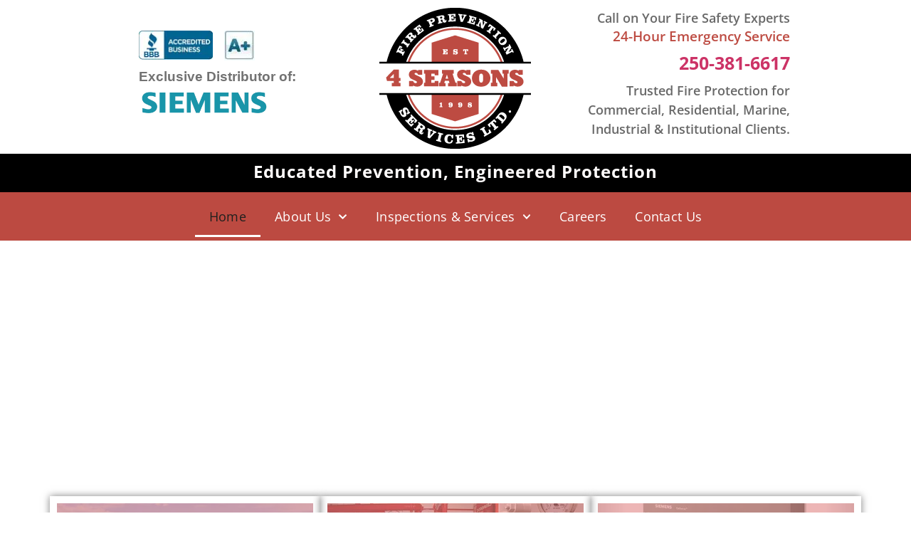

--- FILE ---
content_type: text/html; charset=UTF-8
request_url: https://4seasonsfire.com/
body_size: 26183
content:
<!doctype html>
<html class=" optml_no_js " lang="en" prefix="og: https://ogp.me/ns#">
<head>
	<meta charset="UTF-8">
	<meta name="viewport" content="width=device-width, initial-scale=1">
	<link rel="profile" href="https://gmpg.org/xfn/11">
		<style>img:is([sizes="auto" i], [sizes^="auto," i]) { contain-intrinsic-size: 3000px 1500px }</style>
	
<!-- Search Engine Optimization by Rank Math PRO - https://rankmath.com/ -->
<title>Fire Safety Victoria, BC | 4 Seasons Fire Prevention Services ltd</title>
<link crossorigin data-rocket-preconnect href="https://www.google-analytics.com" rel="preconnect">
<link crossorigin data-rocket-preconnect href="https://www.googletagmanager.com" rel="preconnect">
<link crossorigin data-rocket-preconnect href="https://mlufgxexto7q.i.optimole.com" rel="preconnect">
<link crossorigin data-rocket-preconnect href="https://stats.wp.com" rel="preconnect">
<link crossorigin data-rocket-preconnect href="https://cdn.trustindex.io" rel="preconnect">
<link crossorigin data-rocket-preconnect href="https://img1.wsimg.com" rel="preconnect"><link rel="preload" data-rocket-preload as="image" href="https://mlufgxexto7q.i.optimole.com/cb:ZLI2~1ab91/w:960/h:300/q:eco/f:best/https://4seasonsfire.com/wp-content/uploads/2019/08/marine-image.jpg" fetchpriority="high">
<meta name="description" content="Trusted fire safety &amp; protection company in Victoria since 1998. We do installations, inspections, repairs &amp; other fire safety services. Contact us!"/>
<meta name="robots" content="follow, index, max-snippet:-1, max-video-preview:-1, max-image-preview:large"/>
<link rel="canonical" href="https://4seasonsfire.com/" />
<meta property="og:locale" content="en_US" />
<meta property="og:type" content="website" />
<meta property="og:title" content="Fire Safety Victoria, BC | 4 Seasons Fire Prevention Services ltd" />
<meta property="og:description" content="Trusted fire safety &amp; protection company in Victoria since 1998. We do installations, inspections, repairs &amp; other fire safety services. Contact us!" />
<meta property="og:url" content="https://4seasonsfire.com/" />
<meta property="og:site_name" content="Fire Safety Victoria, BC | 4 Seasons Fire Prevention Services Ltd" />
<meta property="og:updated_time" content="2024-03-26T21:32:49-07:00" />
<meta property="article:published_time" content="2019-08-17T04:42:27-07:00" />
<meta property="article:modified_time" content="2024-03-26T21:32:49-07:00" />
<meta name="twitter:card" content="summary_large_image" />
<meta name="twitter:title" content="Fire Safety Victoria, BC | 4 Seasons Fire Prevention Services ltd" />
<meta name="twitter:description" content="Trusted fire safety &amp; protection company in Victoria since 1998. We do installations, inspections, repairs &amp; other fire safety services. Contact us!" />
<meta name="twitter:label1" content="Written by" />
<meta name="twitter:data1" content="admin" />
<meta name="twitter:label2" content="Time to read" />
<meta name="twitter:data2" content="1 minute" />
<script type="application/ld+json" class="rank-math-schema-pro">{"@context":"https://schema.org","@graph":[{"@type":"Place","@id":"https://4seasonsfire.com/#place","address":{"@type":"PostalAddress","streetAddress":"201-611 Brookside Rd #201","addressLocality":"Colwood","addressRegion":"British Columbia","postalCode":"V9C 0C3","addressCountry":"Canada"}},{"@type":"Organization","@id":"https://4seasonsfire.com/#organization","name":"4 Seasons Fire Prevention Services Ltd","url":"https://4seasonsfire.com","email":"info@4seasonsfire.com","address":{"@type":"PostalAddress","streetAddress":"201-611 Brookside Rd #201","addressLocality":"Colwood","addressRegion":"British Columbia","postalCode":"V9C 0C3","addressCountry":"Canada"},"logo":{"@type":"ImageObject","@id":"https://4seasonsfire.com/#logo","url":"https://mlufgxexto7q.i.optimole.com/cb:ZLI2~1ab91/w:auto/h:auto/q:mauto/f:best/https://4seasonsfire.com/wp-content/uploads/2019/08/header.png","contentUrl":"https://mlufgxexto7q.i.optimole.com/cb:ZLI2~1ab91/w:auto/h:auto/q:mauto/f:best/https://4seasonsfire.com/wp-content/uploads/2019/08/header.png","caption":"4 Seasons Fire Prevention Services Ltd","inLanguage":"en","width":"215","height":"200"},"contactPoint":[{"@type":"ContactPoint","telephone":"250-381-6617","contactType":"customer support"}],"location":{"@id":"https://4seasonsfire.com/#place"}},{"@type":"WebSite","@id":"https://4seasonsfire.com/#website","url":"https://4seasonsfire.com","name":"4 Seasons Fire Prevention Services Ltd","publisher":{"@id":"https://4seasonsfire.com/#organization"},"inLanguage":"en","potentialAction":{"@type":"SearchAction","target":"https://4seasonsfire.com/?s={search_term_string}","query-input":"required name=search_term_string"}},{"@type":"ImageObject","@id":"https://mlufgxexto7q.i.optimole.com/cb:ZLI2~1ab91/w:auto/h:auto/q:mauto/f:best/https://4seasonsfire.com/wp-content/uploads/2019/08/marine-image.jpg","url":"https://mlufgxexto7q.i.optimole.com/cb:ZLI2~1ab91/w:auto/h:auto/q:mauto/f:best/https://4seasonsfire.com/wp-content/uploads/2019/08/marine-image.jpg","width":"200","height":"200","inLanguage":"en"},{"@type":"WebPage","@id":"https://4seasonsfire.com/#webpage","url":"https://4seasonsfire.com/","name":"Fire Safety Victoria, BC | 4 Seasons Fire Prevention Services ltd","datePublished":"2019-08-17T04:42:27-07:00","dateModified":"2024-03-26T21:32:49-07:00","about":{"@id":"https://4seasonsfire.com/#organization"},"isPartOf":{"@id":"https://4seasonsfire.com/#website"},"primaryImageOfPage":{"@id":"https://mlufgxexto7q.i.optimole.com/cb:ZLI2~1ab91/w:auto/h:auto/q:mauto/f:best/https://4seasonsfire.com/wp-content/uploads/2019/08/marine-image.jpg"},"inLanguage":"en"},{"@type":"Person","@id":"https://4seasonsfire.com/author/admin/","name":"admin","url":"https://4seasonsfire.com/author/admin/","image":{"@type":"ImageObject","@id":"https://secure.gravatar.com/avatar/35a35d41a4d567f1f76c2c2fc4c0649b09856c6e4da0548fbfeff3d18c5e3e61?s=96&amp;d=mm&amp;r=g","url":"https://secure.gravatar.com/avatar/35a35d41a4d567f1f76c2c2fc4c0649b09856c6e4da0548fbfeff3d18c5e3e61?s=96&amp;d=mm&amp;r=g","caption":"admin","inLanguage":"en"},"worksFor":{"@id":"https://4seasonsfire.com/#organization"}},{"@type":"Article","headline":"Fire Safety Victoria, BC | 4 Seasons Fire Prevention Services ltd","keywords":"fire safety","datePublished":"2019-08-17T04:42:27-07:00","dateModified":"2024-03-26T21:32:49-07:00","author":{"@id":"https://4seasonsfire.com/author/admin/","name":"admin"},"publisher":{"@id":"https://4seasonsfire.com/#organization"},"description":"Trusted fire safety &amp; protection company in Victoria since 1998. We do installations, inspections, repairs &amp; other fire safety services. Contact us!","name":"Fire Safety Victoria, BC | 4 Seasons Fire Prevention Services ltd","@id":"https://4seasonsfire.com/#richSnippet","isPartOf":{"@id":"https://4seasonsfire.com/#webpage"},"image":{"@id":"https://mlufgxexto7q.i.optimole.com/cb:ZLI2~1ab91/w:auto/h:auto/q:mauto/f:best/https://4seasonsfire.com/wp-content/uploads/2019/08/marine-image.jpg"},"inLanguage":"en","mainEntityOfPage":{"@id":"https://4seasonsfire.com/#webpage"}}]}</script>
<!-- /Rank Math WordPress SEO plugin -->

<link rel='dns-prefetch' href='//stats.wp.com' />
<link rel='dns-prefetch' href='//mlufgxexto7q.i.optimole.com' />

<link rel='preconnect' href='https://mlufgxexto7q.i.optimole.com' />
<link rel="alternate" type="application/rss+xml" title="Fire Safety Victoria, BC | 4 Seasons Fire Prevention Services Ltd &raquo; Feed" href="https://4seasonsfire.com/feed/" />
<link rel="alternate" type="application/rss+xml" title="Fire Safety Victoria, BC | 4 Seasons Fire Prevention Services Ltd &raquo; Comments Feed" href="https://4seasonsfire.com/comments/feed/" />
<style id='wp-emoji-styles-inline-css'>

	img.wp-smiley, img.emoji {
		display: inline !important;
		border: none !important;
		box-shadow: none !important;
		height: 1em !important;
		width: 1em !important;
		margin: 0 0.07em !important;
		vertical-align: -0.1em !important;
		background: none !important;
		padding: 0 !important;
	}
</style>
<link rel='stylesheet' id='mediaelement-css' href='https://4seasonsfire.com/wp-includes/js/mediaelement/mediaelementplayer-legacy.min.css?ver=4.2.17' media='all' />
<link rel='stylesheet' id='wp-mediaelement-css' href='https://4seasonsfire.com/wp-includes/js/mediaelement/wp-mediaelement.min.css?ver=6.8.3' media='all' />
<style id='jetpack-sharing-buttons-style-inline-css'>
.jetpack-sharing-buttons__services-list{display:flex;flex-direction:row;flex-wrap:wrap;gap:0;list-style-type:none;margin:5px;padding:0}.jetpack-sharing-buttons__services-list.has-small-icon-size{font-size:12px}.jetpack-sharing-buttons__services-list.has-normal-icon-size{font-size:16px}.jetpack-sharing-buttons__services-list.has-large-icon-size{font-size:24px}.jetpack-sharing-buttons__services-list.has-huge-icon-size{font-size:36px}@media print{.jetpack-sharing-buttons__services-list{display:none!important}}.editor-styles-wrapper .wp-block-jetpack-sharing-buttons{gap:0;padding-inline-start:0}ul.jetpack-sharing-buttons__services-list.has-background{padding:1.25em 2.375em}
</style>
<style id='global-styles-inline-css'>
:root{--wp--preset--aspect-ratio--square: 1;--wp--preset--aspect-ratio--4-3: 4/3;--wp--preset--aspect-ratio--3-4: 3/4;--wp--preset--aspect-ratio--3-2: 3/2;--wp--preset--aspect-ratio--2-3: 2/3;--wp--preset--aspect-ratio--16-9: 16/9;--wp--preset--aspect-ratio--9-16: 9/16;--wp--preset--color--black: #000000;--wp--preset--color--cyan-bluish-gray: #abb8c3;--wp--preset--color--white: #ffffff;--wp--preset--color--pale-pink: #f78da7;--wp--preset--color--vivid-red: #cf2e2e;--wp--preset--color--luminous-vivid-orange: #ff6900;--wp--preset--color--luminous-vivid-amber: #fcb900;--wp--preset--color--light-green-cyan: #7bdcb5;--wp--preset--color--vivid-green-cyan: #00d084;--wp--preset--color--pale-cyan-blue: #8ed1fc;--wp--preset--color--vivid-cyan-blue: #0693e3;--wp--preset--color--vivid-purple: #9b51e0;--wp--preset--gradient--vivid-cyan-blue-to-vivid-purple: linear-gradient(135deg,rgba(6,147,227,1) 0%,rgb(155,81,224) 100%);--wp--preset--gradient--light-green-cyan-to-vivid-green-cyan: linear-gradient(135deg,rgb(122,220,180) 0%,rgb(0,208,130) 100%);--wp--preset--gradient--luminous-vivid-amber-to-luminous-vivid-orange: linear-gradient(135deg,rgba(252,185,0,1) 0%,rgba(255,105,0,1) 100%);--wp--preset--gradient--luminous-vivid-orange-to-vivid-red: linear-gradient(135deg,rgba(255,105,0,1) 0%,rgb(207,46,46) 100%);--wp--preset--gradient--very-light-gray-to-cyan-bluish-gray: linear-gradient(135deg,rgb(238,238,238) 0%,rgb(169,184,195) 100%);--wp--preset--gradient--cool-to-warm-spectrum: linear-gradient(135deg,rgb(74,234,220) 0%,rgb(151,120,209) 20%,rgb(207,42,186) 40%,rgb(238,44,130) 60%,rgb(251,105,98) 80%,rgb(254,248,76) 100%);--wp--preset--gradient--blush-light-purple: linear-gradient(135deg,rgb(255,206,236) 0%,rgb(152,150,240) 100%);--wp--preset--gradient--blush-bordeaux: linear-gradient(135deg,rgb(254,205,165) 0%,rgb(254,45,45) 50%,rgb(107,0,62) 100%);--wp--preset--gradient--luminous-dusk: linear-gradient(135deg,rgb(255,203,112) 0%,rgb(199,81,192) 50%,rgb(65,88,208) 100%);--wp--preset--gradient--pale-ocean: linear-gradient(135deg,rgb(255,245,203) 0%,rgb(182,227,212) 50%,rgb(51,167,181) 100%);--wp--preset--gradient--electric-grass: linear-gradient(135deg,rgb(202,248,128) 0%,rgb(113,206,126) 100%);--wp--preset--gradient--midnight: linear-gradient(135deg,rgb(2,3,129) 0%,rgb(40,116,252) 100%);--wp--preset--font-size--small: 13px;--wp--preset--font-size--medium: 20px;--wp--preset--font-size--large: 36px;--wp--preset--font-size--x-large: 42px;--wp--preset--spacing--20: 0.44rem;--wp--preset--spacing--30: 0.67rem;--wp--preset--spacing--40: 1rem;--wp--preset--spacing--50: 1.5rem;--wp--preset--spacing--60: 2.25rem;--wp--preset--spacing--70: 3.38rem;--wp--preset--spacing--80: 5.06rem;--wp--preset--shadow--natural: 6px 6px 9px rgba(0, 0, 0, 0.2);--wp--preset--shadow--deep: 12px 12px 50px rgba(0, 0, 0, 0.4);--wp--preset--shadow--sharp: 6px 6px 0px rgba(0, 0, 0, 0.2);--wp--preset--shadow--outlined: 6px 6px 0px -3px rgba(255, 255, 255, 1), 6px 6px rgba(0, 0, 0, 1);--wp--preset--shadow--crisp: 6px 6px 0px rgba(0, 0, 0, 1);}:root { --wp--style--global--content-size: 800px;--wp--style--global--wide-size: 1200px; }:where(body) { margin: 0; }.wp-site-blocks > .alignleft { float: left; margin-right: 2em; }.wp-site-blocks > .alignright { float: right; margin-left: 2em; }.wp-site-blocks > .aligncenter { justify-content: center; margin-left: auto; margin-right: auto; }:where(.wp-site-blocks) > * { margin-block-start: 24px; margin-block-end: 0; }:where(.wp-site-blocks) > :first-child { margin-block-start: 0; }:where(.wp-site-blocks) > :last-child { margin-block-end: 0; }:root { --wp--style--block-gap: 24px; }:root :where(.is-layout-flow) > :first-child{margin-block-start: 0;}:root :where(.is-layout-flow) > :last-child{margin-block-end: 0;}:root :where(.is-layout-flow) > *{margin-block-start: 24px;margin-block-end: 0;}:root :where(.is-layout-constrained) > :first-child{margin-block-start: 0;}:root :where(.is-layout-constrained) > :last-child{margin-block-end: 0;}:root :where(.is-layout-constrained) > *{margin-block-start: 24px;margin-block-end: 0;}:root :where(.is-layout-flex){gap: 24px;}:root :where(.is-layout-grid){gap: 24px;}.is-layout-flow > .alignleft{float: left;margin-inline-start: 0;margin-inline-end: 2em;}.is-layout-flow > .alignright{float: right;margin-inline-start: 2em;margin-inline-end: 0;}.is-layout-flow > .aligncenter{margin-left: auto !important;margin-right: auto !important;}.is-layout-constrained > .alignleft{float: left;margin-inline-start: 0;margin-inline-end: 2em;}.is-layout-constrained > .alignright{float: right;margin-inline-start: 2em;margin-inline-end: 0;}.is-layout-constrained > .aligncenter{margin-left: auto !important;margin-right: auto !important;}.is-layout-constrained > :where(:not(.alignleft):not(.alignright):not(.alignfull)){max-width: var(--wp--style--global--content-size);margin-left: auto !important;margin-right: auto !important;}.is-layout-constrained > .alignwide{max-width: var(--wp--style--global--wide-size);}body .is-layout-flex{display: flex;}.is-layout-flex{flex-wrap: wrap;align-items: center;}.is-layout-flex > :is(*, div){margin: 0;}body .is-layout-grid{display: grid;}.is-layout-grid > :is(*, div){margin: 0;}body{padding-top: 0px;padding-right: 0px;padding-bottom: 0px;padding-left: 0px;}a:where(:not(.wp-element-button)){text-decoration: underline;}:root :where(.wp-element-button, .wp-block-button__link){background-color: #32373c;border-width: 0;color: #fff;font-family: inherit;font-size: inherit;line-height: inherit;padding: calc(0.667em + 2px) calc(1.333em + 2px);text-decoration: none;}.has-black-color{color: var(--wp--preset--color--black) !important;}.has-cyan-bluish-gray-color{color: var(--wp--preset--color--cyan-bluish-gray) !important;}.has-white-color{color: var(--wp--preset--color--white) !important;}.has-pale-pink-color{color: var(--wp--preset--color--pale-pink) !important;}.has-vivid-red-color{color: var(--wp--preset--color--vivid-red) !important;}.has-luminous-vivid-orange-color{color: var(--wp--preset--color--luminous-vivid-orange) !important;}.has-luminous-vivid-amber-color{color: var(--wp--preset--color--luminous-vivid-amber) !important;}.has-light-green-cyan-color{color: var(--wp--preset--color--light-green-cyan) !important;}.has-vivid-green-cyan-color{color: var(--wp--preset--color--vivid-green-cyan) !important;}.has-pale-cyan-blue-color{color: var(--wp--preset--color--pale-cyan-blue) !important;}.has-vivid-cyan-blue-color{color: var(--wp--preset--color--vivid-cyan-blue) !important;}.has-vivid-purple-color{color: var(--wp--preset--color--vivid-purple) !important;}.has-black-background-color{background-color: var(--wp--preset--color--black) !important;}.has-cyan-bluish-gray-background-color{background-color: var(--wp--preset--color--cyan-bluish-gray) !important;}.has-white-background-color{background-color: var(--wp--preset--color--white) !important;}.has-pale-pink-background-color{background-color: var(--wp--preset--color--pale-pink) !important;}.has-vivid-red-background-color{background-color: var(--wp--preset--color--vivid-red) !important;}.has-luminous-vivid-orange-background-color{background-color: var(--wp--preset--color--luminous-vivid-orange) !important;}.has-luminous-vivid-amber-background-color{background-color: var(--wp--preset--color--luminous-vivid-amber) !important;}.has-light-green-cyan-background-color{background-color: var(--wp--preset--color--light-green-cyan) !important;}.has-vivid-green-cyan-background-color{background-color: var(--wp--preset--color--vivid-green-cyan) !important;}.has-pale-cyan-blue-background-color{background-color: var(--wp--preset--color--pale-cyan-blue) !important;}.has-vivid-cyan-blue-background-color{background-color: var(--wp--preset--color--vivid-cyan-blue) !important;}.has-vivid-purple-background-color{background-color: var(--wp--preset--color--vivid-purple) !important;}.has-black-border-color{border-color: var(--wp--preset--color--black) !important;}.has-cyan-bluish-gray-border-color{border-color: var(--wp--preset--color--cyan-bluish-gray) !important;}.has-white-border-color{border-color: var(--wp--preset--color--white) !important;}.has-pale-pink-border-color{border-color: var(--wp--preset--color--pale-pink) !important;}.has-vivid-red-border-color{border-color: var(--wp--preset--color--vivid-red) !important;}.has-luminous-vivid-orange-border-color{border-color: var(--wp--preset--color--luminous-vivid-orange) !important;}.has-luminous-vivid-amber-border-color{border-color: var(--wp--preset--color--luminous-vivid-amber) !important;}.has-light-green-cyan-border-color{border-color: var(--wp--preset--color--light-green-cyan) !important;}.has-vivid-green-cyan-border-color{border-color: var(--wp--preset--color--vivid-green-cyan) !important;}.has-pale-cyan-blue-border-color{border-color: var(--wp--preset--color--pale-cyan-blue) !important;}.has-vivid-cyan-blue-border-color{border-color: var(--wp--preset--color--vivid-cyan-blue) !important;}.has-vivid-purple-border-color{border-color: var(--wp--preset--color--vivid-purple) !important;}.has-vivid-cyan-blue-to-vivid-purple-gradient-background{background: var(--wp--preset--gradient--vivid-cyan-blue-to-vivid-purple) !important;}.has-light-green-cyan-to-vivid-green-cyan-gradient-background{background: var(--wp--preset--gradient--light-green-cyan-to-vivid-green-cyan) !important;}.has-luminous-vivid-amber-to-luminous-vivid-orange-gradient-background{background: var(--wp--preset--gradient--luminous-vivid-amber-to-luminous-vivid-orange) !important;}.has-luminous-vivid-orange-to-vivid-red-gradient-background{background: var(--wp--preset--gradient--luminous-vivid-orange-to-vivid-red) !important;}.has-very-light-gray-to-cyan-bluish-gray-gradient-background{background: var(--wp--preset--gradient--very-light-gray-to-cyan-bluish-gray) !important;}.has-cool-to-warm-spectrum-gradient-background{background: var(--wp--preset--gradient--cool-to-warm-spectrum) !important;}.has-blush-light-purple-gradient-background{background: var(--wp--preset--gradient--blush-light-purple) !important;}.has-blush-bordeaux-gradient-background{background: var(--wp--preset--gradient--blush-bordeaux) !important;}.has-luminous-dusk-gradient-background{background: var(--wp--preset--gradient--luminous-dusk) !important;}.has-pale-ocean-gradient-background{background: var(--wp--preset--gradient--pale-ocean) !important;}.has-electric-grass-gradient-background{background: var(--wp--preset--gradient--electric-grass) !important;}.has-midnight-gradient-background{background: var(--wp--preset--gradient--midnight) !important;}.has-small-font-size{font-size: var(--wp--preset--font-size--small) !important;}.has-medium-font-size{font-size: var(--wp--preset--font-size--medium) !important;}.has-large-font-size{font-size: var(--wp--preset--font-size--large) !important;}.has-x-large-font-size{font-size: var(--wp--preset--font-size--x-large) !important;}
:root :where(.wp-block-pullquote){font-size: 1.5em;line-height: 1.6;}
</style>
<link rel='stylesheet' id='hello-elementor-css' href='https://4seasonsfire.com/wp-content/themes/hello-elementor/assets/css/reset.css?ver=3.4.4' media='all' />
<link rel='stylesheet' id='hello-elementor-theme-style-css' href='https://4seasonsfire.com/wp-content/themes/hello-elementor/assets/css/theme.css?ver=3.4.4' media='all' />
<link rel='stylesheet' id='hello-elementor-header-footer-css' href='https://4seasonsfire.com/wp-content/themes/hello-elementor/assets/css/header-footer.css?ver=3.4.4' media='all' />
<link rel='stylesheet' id='elementor-frontend-css' href='https://4seasonsfire.com/wp-content/plugins/elementor/assets/css/frontend.min.css?ver=3.32.5' media='all' />
<link rel='stylesheet' id='widget-image-css' href='https://4seasonsfire.com/wp-content/plugins/elementor/assets/css/widget-image.min.css?ver=3.32.5' media='all' />
<link rel='stylesheet' id='widget-nav-menu-css' href='https://4seasonsfire.com/wp-content/plugins/elementor-pro/assets/css/widget-nav-menu.min.css?ver=3.32.3' media='all' />
<link rel='stylesheet' id='elementor-post-469-css' href='https://4seasonsfire.com/wp-content/uploads/elementor/css/post-469.css?ver=1761860133' media='all' />
<link rel='stylesheet' id='widget-spacer-css' href='https://4seasonsfire.com/wp-content/plugins/elementor/assets/css/widget-spacer.min.css?ver=3.32.5' media='all' />
<link rel='stylesheet' id='swiper-css' href='https://4seasonsfire.com/wp-content/plugins/elementor/assets/lib/swiper/v8/css/swiper.min.css?ver=8.4.5' media='all' />
<link rel='stylesheet' id='e-swiper-css' href='https://4seasonsfire.com/wp-content/plugins/elementor/assets/css/conditionals/e-swiper.min.css?ver=3.32.5' media='all' />
<link rel='stylesheet' id='widget-heading-css' href='https://4seasonsfire.com/wp-content/plugins/elementor/assets/css/widget-heading.min.css?ver=3.32.5' media='all' />
<link rel='stylesheet' id='elementor-post-49-css' href='https://4seasonsfire.com/wp-content/uploads/elementor/css/post-49.css?ver=1761861080' media='all' />
<link rel='stylesheet' id='elementor-post-7-css' href='https://4seasonsfire.com/wp-content/uploads/elementor/css/post-7.css?ver=1761860133' media='all' />
<link rel='stylesheet' id='elementor-post-77-css' href='https://4seasonsfire.com/wp-content/uploads/elementor/css/post-77.css?ver=1761860133' media='all' />
<style id='optm_lazyload_noscript_style-inline-css'>
html.optml_no_js img[data-opt-src] { display: none !important; } 
 /* OPTML_VIEWPORT_BG_SELECTORS */
html .elementor-section[data-settings*="background_background"]:not(.optml-bg-lazyloaded),
html .elementor-column[data-settings*="background_background"] > .elementor-widget-wrap:not(.optml-bg-lazyloaded),
html .elementor-section > .elementor-background-overlay:not(.optml-bg-lazyloaded),
html [class*="wp-block-cover"][style*="background-image"]:not(.optml-bg-lazyloaded),
html [style*="background-image:url("]:not(.optml-bg-lazyloaded),
html [style*="background-image: url("]:not(.optml-bg-lazyloaded),
html [style*="background:url("]:not(.optml-bg-lazyloaded),
html [style*="background: url("]:not(.optml-bg-lazyloaded),
html [class*="wp-block-group"][style*="background-image"]:not(.optml-bg-lazyloaded),
html .elementor-widget-container:not(.optml-bg-lazyloaded),
html .elementor-background-slideshow__slide__image:not(.optml-bg-lazyloaded) { background-image: none !important; }
/* OPTML_VIEWPORT_BG_SELECTORS */
</style>
<link rel='stylesheet' id='elementor-gf-local-roboto-css' href='https://4seasonsfire.com/wp-content/uploads/elementor/google-fonts/css/roboto.css?ver=1743456520' media='all' />
<link rel='stylesheet' id='elementor-gf-local-opensans-css' href='https://4seasonsfire.com/wp-content/uploads/elementor/google-fonts/css/opensans.css?ver=1743456532' media='all' />
<script src="https://4seasonsfire.com/wp-includes/js/jquery/jquery.min.js?ver=3.7.1" id="jquery-core-js"></script>
<script src="https://4seasonsfire.com/wp-includes/js/jquery/jquery-migrate.min.js?ver=3.4.1" id="jquery-migrate-js"></script>
<script id="optml-print-js-after">
			(function(w, d){
					w.addEventListener("beforeprint", function(){
						let images = d.getElementsByTagName( "img" );
							for (let img of images) {
								if ( !img.dataset.optSrc) {
									continue;
								}
								img.src = img.dataset.optSrc;
								delete img.dataset.optSrc;
							}
					});
			
			}(window, document));
								
</script>
<link rel="https://api.w.org/" href="https://4seasonsfire.com/wp-json/" /><link rel="alternate" title="JSON" type="application/json" href="https://4seasonsfire.com/wp-json/wp/v2/pages/49" /><link rel="EditURI" type="application/rsd+xml" title="RSD" href="https://4seasonsfire.com/xmlrpc.php?rsd" />
<meta name="generator" content="WordPress 6.8.3" />
<link rel='shortlink' href='https://4seasonsfire.com/' />
<link rel="alternate" title="oEmbed (JSON)" type="application/json+oembed" href="https://4seasonsfire.com/wp-json/oembed/1.0/embed?url=https%3A%2F%2F4seasonsfire.com%2F" />
<link rel="alternate" title="oEmbed (XML)" type="text/xml+oembed" href="https://4seasonsfire.com/wp-json/oembed/1.0/embed?url=https%3A%2F%2F4seasonsfire.com%2F&#038;format=xml" />
                    <!-- Tracking code generated with Global Site Tag Tracking plugin v1.0.2 -->
                    <script async src="https://www.googletagmanager.com/gtag/js?id=UA-135979926-5"></script>
                    <script>
                      window.dataLayer = window.dataLayer || [];
                      function gtag(){dataLayer.push(arguments);}
                      gtag('js', new Date());

                      gtag('config', 'UA-135979926-5');
                    </script>      
                    <!-- / Global Site Tag Tracking plugin --><script type="application/ld+json">
{
  "@context": "https://schema.org",
  "@type": "LocalBusiness",
  "name": "4 Seasons Fire Prevention Services Ltd",
  "image": "https://mlufgxexto7q.i.optimole.com/cb:ZLI2~1ab91/w:auto/h:auto/q:mauto/f:best/https://4seasonsfire.com/wp-content/uploads/2019/08/header.png",
  "description": "4 Seasons Fire Prevention Services in Victoria BC, We are Victoria’s largest and most trusted fire protection company. Our knowledge, experience and history make us an industry leader in fire protection, fire safety, supply and consulting.",
  "@id": "https://4seasonsfire.com/",
  "url": "https://4seasonsfire.com/",
  "telephone": "250-381-6617",
  "priceRange": "NA",
  "address": {
    "@type": "PostalAddress",
    "streetAddress": "201-611 Brookside Rd",
    "addressLocality": "Victoria",
    "addressRegion": "BC",
    "postalCode": "V9C 0C3",
    "addressCountry": "CA"
  } ,
  "openingHoursSpecification": {
    "@type": "OpeningHoursSpecification",
    "dayOfWeek": [
      "Monday",
      "Tuesday",
      "Wednesday",
      "Friday",
      "Saturday",
      "Sunday"
    ],
    "opens": "08:00",
    "closes": "16:30"
  },
  "aggregateRating": {
"@type": "AggregateRating",
"ratingValue": "4.6",
"reviewCount": "12"
},
  "sameAs": "https://www.facebook.com/4seasonsfire" 
}
</script>





<script type="application/ld+json">
    {
      "@context": "https://schema.org",
      "@type": "FAQPage",
      "mainEntity": [{
        "@type": "Question",
        "name": "How to Choose a Fire Protection Contractor?",
        "acceptedAnswer": {
          "@type": "Answer",
          "text": "Fire protection is absolutely necessary for your organization, to protect your people and property, and to comply with the law. The fire protection contractor you hire to install, inspect, test and maintenance your <a href= https://4seasonsfire.com/fire-systems-inspection/> fire suppression systems </a> can make all the difference in how functional and effective your system is, and therefore, the safety of your employees and assets."
        }
      }, {

        "@type": "Question",
        "name": "Which types of fire protection services can I get from any fire safety company?",
        "acceptedAnswer": {
          "@type": "Answer",
          "text": "For emergency and safety purposes, it is important to ensure that <a href= https://4seasonsfire.com/> fire and safety devices </a> Are installed in all Commercial buildings, Recreational buildings Residential and apartments etc.
<br>You can get the following services;</br>
<ul>
<li> Engineering </li>
<li> Fire alarm systems </li>
<li> Fire suppression systems </li>
<li> Fire extinguishers and emergency lighting </li>
<li> Fire sprinkler systems </li>
<li> Fire safety plans </li>
<li> Paging systems </li>
</ul>"
        }
      }, {
        "@type": "Question",
        "name": "What is the best fire protection system for my business?",
        "acceptedAnswer": {
          "@type": "Answer",
          "text": "Fire protection is never one-size-fits-all; different environments demand different kinds of fire protection systems. It is vital to know what kinds of hazards your business presents so that you can outfit your building with the best equipment for your needs. In order to ensure a safe working environment, you must protect your building, assets, and people with a solid fire protection plan.
<br>At 4 Seasons Fire Prevention Services Ltd, we can install inspect, repair, and replace your business’s fire protection equipment as needed. We’re happy to be your full-service fire protection company in Victoria so you can get everything you need in one place.</br>"
        }
      }, {
        "@type": "Question",
        "name": "Why Sprinkler Systems Are Important?",
        "acceptedAnswer": {
          "@type": "Answer",
          "text": "Fire sprinkler systems are a crucial part of protecting homes and businesses in the Victoria. These fire protection devices can not only save lives, but also prevent damage. They are a vital part of fire safety and should be properly installed and maintained in every home and business." 
        }
      }]
    }
</script>
  <meta name="ti-site-data" content="eyJyIjoiMTowITc6MCEzMDowIiwibyI6Imh0dHBzOlwvXC80c2Vhc29uc2ZpcmUuY29tXC93cC1hZG1pblwvYWRtaW4tYWpheC5waHA/YWN0aW9uPXRpX29ubGluZV91c2Vyc19nb29nbGUmYW1wO3A9JTJGJmFtcDtfd3Bub25jZT02Mzk4ZWU1N2Y3In0=" />	<style>img#wpstats{display:none}</style>
		<meta name="generator" content="Elementor 3.32.5; features: e_font_icon_svg, additional_custom_breakpoints; settings: css_print_method-external, google_font-enabled, font_display-auto">
			<style>
				.e-con.e-parent:nth-of-type(n+4):not(.e-lazyloaded):not(.e-no-lazyload),
				.e-con.e-parent:nth-of-type(n+4):not(.e-lazyloaded):not(.e-no-lazyload) * {
					background-image: none !important;
				}
				@media screen and (max-height: 1024px) {
					.e-con.e-parent:nth-of-type(n+3):not(.e-lazyloaded):not(.e-no-lazyload),
					.e-con.e-parent:nth-of-type(n+3):not(.e-lazyloaded):not(.e-no-lazyload) * {
						background-image: none !important;
					}
				}
				@media screen and (max-height: 640px) {
					.e-con.e-parent:nth-of-type(n+2):not(.e-lazyloaded):not(.e-no-lazyload),
					.e-con.e-parent:nth-of-type(n+2):not(.e-lazyloaded):not(.e-no-lazyload) * {
						background-image: none !important;
					}
				}
			</style>
			<meta http-equiv="Accept-CH" content="Viewport-Width" />
		<style type="text/css">
			img[data-opt-src]:not([data-opt-lazy-loaded]) {
				transition: .2s filter linear, .2s opacity linear, .2s border-radius linear;
				-webkit-transition: .2s filter linear, .2s opacity linear, .2s border-radius linear;
				-moz-transition: .2s filter linear, .2s opacity linear, .2s border-radius linear;
				-o-transition: .2s filter linear, .2s opacity linear, .2s border-radius linear;
			}
			img[data-opt-src]:not([data-opt-lazy-loaded]) {
					opacity: .75;
					-webkit-filter: blur(8px);
					-moz-filter: blur(8px);
					-o-filter: blur(8px);
					-ms-filter: blur(8px);
					filter: blur(8px);
					transform: scale(1.04);
					animation: 0.1s ease-in;
					-webkit-transform: translate3d(0, 0, 0);
			}
			/** optmliframelazyloadplaceholder */
		</style>
		<script type="application/javascript">
					document.documentElement.className = document.documentElement.className.replace(/\boptml_no_js\b/g, "");
						(function(w, d){
							var b = d.getElementsByTagName("head")[0];
							var s = d.createElement("script");
							var v = ("IntersectionObserver" in w && "isIntersecting" in w.IntersectionObserverEntry.prototype) ? "_no_poly" : "";
							s.async = true;
							s.src = "https://mlufgxexto7q.i.optimole.com/js-lib/v2/latest/optimole_lib" + v  + ".min.js";
							b.appendChild(s);
							w.optimoleData = {
								lazyloadOnly: "optimole-lazy-only",
								backgroundReplaceClasses: [],
								nativeLazyload : false,
								scalingDisabled: false,
								watchClasses: [],
								backgroundLazySelectors: ".elementor-section[data-settings*=\"background_background\"], .elementor-column[data-settings*=\"background_background\"] > .elementor-widget-wrap, .elementor-section > .elementor-background-overlay, [class*=\"wp-block-cover\"][style*=\"background-image\"], [style*=\"background-image:url(\"], [style*=\"background-image: url(\"], [style*=\"background:url(\"], [style*=\"background: url(\"], [class*=\"wp-block-group\"][style*=\"background-image\"], .elementor-widget-container, .elementor-background-slideshow__slide__image",
								network_optimizations: false,
								ignoreDpr: true,
								quality: 0,
								maxWidth: 1920,
								maxHeight: 1080,
							}
						}(window, document));
		</script><link rel="icon" href="https://mlufgxexto7q.i.optimole.com/cb:ZLI2~1ab91/w:32/h:32/q:mauto/f:best/dpr:2/https://4seasonsfire.com/wp-content/uploads/2019/08/cropped-header.png" sizes="32x32" />
<link rel="icon" href="https://mlufgxexto7q.i.optimole.com/cb:ZLI2~1ab91/w:192/h:192/q:mauto/f:best/https://4seasonsfire.com/wp-content/uploads/2019/08/cropped-header.png" sizes="192x192" />
<link rel="apple-touch-icon" href="https://mlufgxexto7q.i.optimole.com/cb:ZLI2~1ab91/w:180/h:180/q:mauto/f:best/https://4seasonsfire.com/wp-content/uploads/2019/08/cropped-header.png" />
<meta name="msapplication-TileImage" content="https://mlufgxexto7q.i.optimole.com/cb:ZLI2~1ab91/w:270/h:270/q:mauto/f:best/https://4seasonsfire.com/wp-content/uploads/2019/08/cropped-header.png" />
<meta name="generator" content="WP Rocket 3.20.0.3" data-wpr-features="wpr_preconnect_external_domains wpr_oci wpr_preload_links wpr_desktop" /></head>
<body class="home wp-singular page-template page-template-elementor_header_footer page page-id-49 wp-custom-logo wp-embed-responsive wp-theme-hello-elementor hello-elementor-default elementor-default elementor-template-full-width elementor-kit-469 elementor-page elementor-page-49">


<a class="skip-link screen-reader-text" href="#content">Skip to content</a>

		<header  data-elementor-type="header" data-elementor-id="7" class="elementor elementor-7 elementor-location-header" data-elementor-post-type="elementor_library">
					<section  class="elementor-section elementor-top-section elementor-element elementor-element-0d8e86e elementor-section-boxed elementor-section-height-default elementor-section-height-default" data-id="0d8e86e" data-element_type="section">
						<div  class="elementor-container elementor-column-gap-default">
					<div class="elementor-column elementor-col-33 elementor-top-column elementor-element elementor-element-012b091 elementor-hidden-phone" data-id="012b091" data-element_type="column">
			<div class="elementor-widget-wrap elementor-element-populated">
						<div class="elementor-element elementor-element-b08f8e8 elementor-widget elementor-widget-text-editor" data-id="b08f8e8" data-element_type="widget" data-widget_type="text-editor.default">
				<div class="elementor-widget-container">
									<p><img decoding=async data-opt-id=1934838021  data-opt-src="https://mlufgxexto7q.i.optimole.com/cb:ZLI2~1ab91/w:300/h:116/q:mauto/f:best/http://www.4seasonsfire.com/wp-content/uploads/2019/08/dtv_installation_bbb_accredited_a-e1566258197354.jpg"  class="alignleft wp-image-33 " src="https://mlufgxexto7q.i.optimole.com/cb:ZLI2~1ab91/w:300/h:116/q:eco/f:best/http://www.4seasonsfire.com/wp-content/uploads/2019/08/dtv_installation_bbb_accredited_a-e1566258197354.jpg" alt="" width="104" height="40" /><noscript><img decoding=async data-opt-id=1934838021  class="alignleft wp-image-33 " src="https://mlufgxexto7q.i.optimole.com/cb:ZLI2~1ab91/w:300/h:116/q:mauto/f:best/http://www.4seasonsfire.com/wp-content/uploads/2019/08/dtv_installation_bbb_accredited_a-e1566258197354.jpg" alt="" width="104" height="40" /></noscript><img decoding=async data-opt-id=927329614  data-opt-src="https://mlufgxexto7q.i.optimole.com/cb:ZLI2~1ab91/w:auto/h:auto/q:mauto/f:best/http://www.4seasonsfire.com/wp-content/uploads/2019/08/Capture.jpg"  class="alignnone size-full wp-image-90" src="https://mlufgxexto7q.i.optimole.com/cb:ZLI2~1ab91/w:auto/h:auto/q:eco/f:best/http://www.4seasonsfire.com/wp-content/uploads/2019/08/Capture.jpg" alt="" width="43" height="42" /><noscript><img loading="lazy" decoding=async data-opt-id=927329614  class="alignnone size-full wp-image-90" src="https://mlufgxexto7q.i.optimole.com/cb:ZLI2~1ab91/w:auto/h:auto/q:mauto/f:best/http://www.4seasonsfire.com/wp-content/uploads/2019/08/Capture.jpg" alt="" width="43" height="42" /></noscript></p>								</div>
				</div>
				<div class="elementor-element elementor-element-23e0b43 elementor-widget elementor-widget-text-editor" data-id="23e0b43" data-element_type="widget" data-widget_type="text-editor.default">
				<div class="elementor-widget-container">
									<p>Exclusive Distributor of:</p>								</div>
				</div>
				<div class="elementor-element elementor-element-350cdfe elementor-widget elementor-widget-text-editor" data-id="350cdfe" data-element_type="widget" data-widget_type="text-editor.default">
				<div class="elementor-widget-container">
									<p><img loading="lazy" decoding=async data-opt-id=1597181667  data-opt-src="https://mlufgxexto7q.i.optimole.com/cb:ZLI2~1ab91/w:auto/h:auto/q:mauto/f:best/http://www.4seasonsfire.com/wp-content/uploads/2019/08/4l95xlryt7-2d89d215-968c-3493-a9b4-6c7c8ca31fea-e1566258587485.png"  class="alignnone wp-image-30" src="https://mlufgxexto7q.i.optimole.com/cb:ZLI2~1ab91/w:auto/h:auto/q:eco/f:best/http://www.4seasonsfire.com/wp-content/uploads/2019/08/4l95xlryt7-2d89d215-968c-3493-a9b4-6c7c8ca31fea-e1566258587485.png" alt="" width="184" height="42" /><noscript><img loading="lazy" decoding=async data-opt-id=1597181667  class="alignnone wp-image-30" src="https://mlufgxexto7q.i.optimole.com/cb:ZLI2~1ab91/w:auto/h:auto/q:mauto/f:best/http://www.4seasonsfire.com/wp-content/uploads/2019/08/4l95xlryt7-2d89d215-968c-3493-a9b4-6c7c8ca31fea-e1566258587485.png" alt="" width="184" height="42" /></noscript></p>								</div>
				</div>
					</div>
		</div>
				<div class="elementor-column elementor-col-33 elementor-top-column elementor-element elementor-element-166cfec" data-id="166cfec" data-element_type="column">
			<div class="elementor-widget-wrap elementor-element-populated">
						<div class="elementor-element elementor-element-f03da48 elementor-widget elementor-widget-theme-site-logo elementor-widget-image" data-id="f03da48" data-element_type="widget" data-widget_type="theme-site-logo.default">
				<div class="elementor-widget-container">
											<a href="https://4seasonsfire.com">
			<img decoding=async data-opt-id=2051697889  data-opt-src="https://mlufgxexto7q.i.optimole.com/cb:ZLI2~1ab91/w:215/h:200/q:mauto/f:best/https://4seasonsfire.com/wp-content/uploads/2019/08/header.png"   width="215" height="200" src="https://mlufgxexto7q.i.optimole.com/cb:ZLI2~1ab91/w:215/h:200/q:eco/f:best/https://4seasonsfire.com/wp-content/uploads/2019/08/header.png" class="attachment-full size-full wp-image-22" alt="4 Seasons Fire Prevention Services Logo" /><noscript><img decoding=async data-opt-id=2051697889   width="215" height="200" src="https://mlufgxexto7q.i.optimole.com/cb:ZLI2~1ab91/w:215/h:200/q:mauto/f:best/https://4seasonsfire.com/wp-content/uploads/2019/08/header.png" class="attachment-full size-full wp-image-22" alt="4 Seasons Fire Prevention Services Logo" /></noscript>				</a>
											</div>
				</div>
					</div>
		</div>
				<div class="elementor-column elementor-col-33 elementor-top-column elementor-element elementor-element-6ed6f8f elementor-hidden-tablet elementor-hidden-phone" data-id="6ed6f8f" data-element_type="column">
			<div class="elementor-widget-wrap elementor-element-populated">
						<div class="elementor-element elementor-element-f6bc80b elementor-widget elementor-widget-text-editor" data-id="f6bc80b" data-element_type="widget" data-widget_type="text-editor.default">
				<div class="elementor-widget-container">
									<p>Call on Your Fire Safety Experts</p>								</div>
				</div>
				<div class="elementor-element elementor-element-7f623e9 elementor-widget elementor-widget-text-editor" data-id="7f623e9" data-element_type="widget" data-widget_type="text-editor.default">
				<div class="elementor-widget-container">
									<p>24-Hour Emergency Service</p>								</div>
				</div>
				<div class="elementor-element elementor-element-fb7b404 elementor-widget elementor-widget-text-editor" data-id="fb7b404" data-element_type="widget" data-widget_type="text-editor.default">
				<div class="elementor-widget-container">
									<p><a href="tel:250-381-6617">250-381-6617</a></p>								</div>
				</div>
				<div class="elementor-element elementor-element-5732dda elementor-widget elementor-widget-text-editor" data-id="5732dda" data-element_type="widget" data-widget_type="text-editor.default">
				<div class="elementor-widget-container">
									<p>Trusted Fire Protection for <br />Commercial, Residential, Marine, <br />Industrial &amp; Institutional Clients.</p>								</div>
				</div>
					</div>
		</div>
					</div>
		</section>
				<section class="elementor-section elementor-top-section elementor-element elementor-element-b93f1df elementor-section-stretched elementor-section-full_width elementor-section-height-default elementor-section-height-default" data-id="b93f1df" data-element_type="section" data-settings="{&quot;stretch_section&quot;:&quot;section-stretched&quot;}">
						<div  class="elementor-container elementor-column-gap-no">
					<div class="elementor-column elementor-col-100 elementor-top-column elementor-element elementor-element-bf3f3f3" data-id="bf3f3f3" data-element_type="column">
			<div class="elementor-widget-wrap elementor-element-populated">
						<div class="elementor-element elementor-element-a60fe94 elementor-mobile-align-center elementor-hidden-desktop elementor-hidden-tablet elementor-widget elementor-widget-button" data-id="a60fe94" data-element_type="widget" data-widget_type="button.default">
				<div class="elementor-widget-container">
									<div class="elementor-button-wrapper">
					<a class="elementor-button elementor-button-link elementor-size-sm" href="tel:2503816617">
						<span class="elementor-button-content-wrapper">
						<span class="elementor-button-icon">
				<svg aria-hidden="true" class="e-font-icon-svg e-fas-phone-alt" viewBox="0 0 512 512" xmlns="http://www.w3.org/2000/svg"><path d="M497.39 361.8l-112-48a24 24 0 0 0-28 6.9l-49.6 60.6A370.66 370.66 0 0 1 130.6 204.11l60.6-49.6a23.94 23.94 0 0 0 6.9-28l-48-112A24.16 24.16 0 0 0 122.6.61l-104 24A24 24 0 0 0 0 48c0 256.5 207.9 464 464 464a24 24 0 0 0 23.4-18.6l24-104a24.29 24.29 0 0 0-14.01-27.6z"></path></svg>			</span>
									<span class="elementor-button-text">250-381-6617</span>
					</span>
					</a>
				</div>
								</div>
				</div>
					</div>
		</div>
					</div>
		</section>
				<section class="elementor-section elementor-top-section elementor-element elementor-element-d744649 elementor-section-stretched elementor-section-full_width elementor-section-height-default elementor-section-height-default" data-id="d744649" data-element_type="section" data-settings="{&quot;stretch_section&quot;:&quot;section-stretched&quot;,&quot;background_background&quot;:&quot;classic&quot;}">
						<div  class="elementor-container elementor-column-gap-no">
					<div class="elementor-column elementor-col-100 elementor-top-column elementor-element elementor-element-05386ef" data-id="05386ef" data-element_type="column">
			<div class="elementor-widget-wrap elementor-element-populated">
						<div class="elementor-element elementor-element-e08d586 elementor-widget elementor-widget-text-editor" data-id="e08d586" data-element_type="widget" data-widget_type="text-editor.default">
				<div class="elementor-widget-container">
									<p>Educated Prevention, Engineered Protection</p>								</div>
				</div>
					</div>
		</div>
					</div>
		</section>
				<section class="elementor-section elementor-top-section elementor-element elementor-element-2b89c69 elementor-section-stretched elementor-section-boxed elementor-section-height-default elementor-section-height-default" data-id="2b89c69" data-element_type="section" data-settings="{&quot;stretch_section&quot;:&quot;section-stretched&quot;,&quot;background_background&quot;:&quot;classic&quot;}">
						<div  class="elementor-container elementor-column-gap-no">
					<div class="elementor-column elementor-col-100 elementor-top-column elementor-element elementor-element-4c8983e" data-id="4c8983e" data-element_type="column">
			<div class="elementor-widget-wrap elementor-element-populated">
						<div class="elementor-element elementor-element-c40c534 elementor-nav-menu__align-center elementor-nav-menu__text-align-center elementor-nav-menu--dropdown-tablet elementor-nav-menu--toggle elementor-nav-menu--burger elementor-widget elementor-widget-nav-menu" data-id="c40c534" data-element_type="widget" data-settings="{&quot;_animation&quot;:&quot;none&quot;,&quot;submenu_icon&quot;:{&quot;value&quot;:&quot;&lt;svg aria-hidden=\&quot;true\&quot; class=\&quot;fa-svg-chevron-down e-font-icon-svg e-fas-chevron-down\&quot; viewBox=\&quot;0 0 448 512\&quot; xmlns=\&quot;http:\/\/www.w3.org\/2000\/svg\&quot;&gt;&lt;path d=\&quot;M207.029 381.476L12.686 187.132c-9.373-9.373-9.373-24.569 0-33.941l22.667-22.667c9.357-9.357 24.522-9.375 33.901-.04L224 284.505l154.745-154.021c9.379-9.335 24.544-9.317 33.901.04l22.667 22.667c9.373 9.373 9.373 24.569 0 33.941L240.971 381.476c-9.373 9.372-24.569 9.372-33.942 0z\&quot;&gt;&lt;\/path&gt;&lt;\/svg&gt;&quot;,&quot;library&quot;:&quot;fa-solid&quot;},&quot;layout&quot;:&quot;horizontal&quot;,&quot;toggle&quot;:&quot;burger&quot;}" data-widget_type="nav-menu.default">
				<div class="elementor-widget-container">
								<nav aria-label="Menu" class="elementor-nav-menu--main elementor-nav-menu__container elementor-nav-menu--layout-horizontal e--pointer-underline e--animation-none">
				<ul id="menu-1-c40c534" class="elementor-nav-menu"><li class="menu-item menu-item-type-post_type menu-item-object-page menu-item-home current-menu-item page_item page-item-49 current_page_item menu-item-81"><a href="https://4seasonsfire.com/" aria-current="page" class="elementor-item elementor-item-active">Home</a></li>
<li class="menu-item menu-item-type-post_type menu-item-object-page menu-item-has-children menu-item-82"><a href="https://4seasonsfire.com/about-us/" class="elementor-item">About Us</a>
<ul class="sub-menu elementor-nav-menu--dropdown">
	<li class="menu-item menu-item-type-post_type menu-item-object-page menu-item-135"><a href="https://4seasonsfire.com/certifications-standards/" class="elementor-sub-item">Certifications &#038; Standards</a></li>
</ul>
</li>
<li class="menu-item menu-item-type-custom menu-item-object-custom menu-item-has-children menu-item-303"><a href="#" class="elementor-item elementor-item-anchor">Inspections &#038; Services</a>
<ul class="sub-menu elementor-nav-menu--dropdown">
	<li class="menu-item menu-item-type-post_type menu-item-object-page menu-item-219"><a href="https://4seasonsfire.com/fire-alarm-inspections/" class="elementor-sub-item">Fire Alarm Systems</a></li>
	<li class="menu-item menu-item-type-post_type menu-item-object-page menu-item-217"><a href="https://4seasonsfire.com/fire-sprinkler-inspections/" class="elementor-sub-item">Fire Sprinkler Systems</a></li>
	<li class="menu-item menu-item-type-post_type menu-item-object-page menu-item-1944"><a href="https://4seasonsfire.com/backflow-preventer-testing/" class="elementor-sub-item">Backflow Preventer Testing</a></li>
	<li class="menu-item menu-item-type-post_type menu-item-object-page menu-item-196"><a href="https://4seasonsfire.com/fire-systems-inspection/" class="elementor-sub-item">Fire Suppression Systems</a></li>
	<li class="menu-item menu-item-type-post_type menu-item-object-page menu-item-218"><a href="https://4seasonsfire.com/fire-extinguishers-emergency-lighting/" class="elementor-sub-item">Fire Extinguishers &#038; Emergency Lighting</a></li>
	<li class="menu-item menu-item-type-post_type menu-item-object-page menu-item-199"><a href="https://4seasonsfire.com/marine-fire-safety/" class="elementor-sub-item">Marine Fire and Safety Systems</a></li>
	<li class="menu-item menu-item-type-post_type menu-item-object-page menu-item-198"><a href="https://4seasonsfire.com/fire-safety-plans-training/" class="elementor-sub-item">Fire Safety Plans</a></li>
	<li class="menu-item menu-item-type-post_type menu-item-object-page menu-item-197"><a href="https://4seasonsfire.com/engineering-installation/" class="elementor-sub-item">Fire and Life Safety System Design and Consultations</a></li>
</ul>
</li>
<li class="menu-item menu-item-type-post_type menu-item-object-page menu-item-83"><a href="https://4seasonsfire.com/careers/" class="elementor-item">Careers</a></li>
<li class="menu-item menu-item-type-post_type menu-item-object-page menu-item-84"><a href="https://4seasonsfire.com/contact-us/" class="elementor-item">Contact Us</a></li>
</ul>			</nav>
					<div class="elementor-menu-toggle" role="button" tabindex="0" aria-label="Menu Toggle" aria-expanded="false">
			<svg aria-hidden="true" role="presentation" class="elementor-menu-toggle__icon--open e-font-icon-svg e-eicon-menu-bar" viewBox="0 0 1000 1000" xmlns="http://www.w3.org/2000/svg"><path d="M104 333H896C929 333 958 304 958 271S929 208 896 208H104C71 208 42 237 42 271S71 333 104 333ZM104 583H896C929 583 958 554 958 521S929 458 896 458H104C71 458 42 487 42 521S71 583 104 583ZM104 833H896C929 833 958 804 958 771S929 708 896 708H104C71 708 42 737 42 771S71 833 104 833Z"></path></svg><svg aria-hidden="true" role="presentation" class="elementor-menu-toggle__icon--close e-font-icon-svg e-eicon-close" viewBox="0 0 1000 1000" xmlns="http://www.w3.org/2000/svg"><path d="M742 167L500 408 258 167C246 154 233 150 217 150 196 150 179 158 167 167 154 179 150 196 150 212 150 229 154 242 171 254L408 500 167 742C138 771 138 800 167 829 196 858 225 858 254 829L496 587 738 829C750 842 767 846 783 846 800 846 817 842 829 829 842 817 846 804 846 783 846 767 842 750 829 737L588 500 833 258C863 229 863 200 833 171 804 137 775 137 742 167Z"></path></svg>		</div>
					<nav class="elementor-nav-menu--dropdown elementor-nav-menu__container" aria-hidden="true">
				<ul id="menu-2-c40c534" class="elementor-nav-menu"><li class="menu-item menu-item-type-post_type menu-item-object-page menu-item-home current-menu-item page_item page-item-49 current_page_item menu-item-81"><a href="https://4seasonsfire.com/" aria-current="page" class="elementor-item elementor-item-active" tabindex="-1">Home</a></li>
<li class="menu-item menu-item-type-post_type menu-item-object-page menu-item-has-children menu-item-82"><a href="https://4seasonsfire.com/about-us/" class="elementor-item" tabindex="-1">About Us</a>
<ul class="sub-menu elementor-nav-menu--dropdown">
	<li class="menu-item menu-item-type-post_type menu-item-object-page menu-item-135"><a href="https://4seasonsfire.com/certifications-standards/" class="elementor-sub-item" tabindex="-1">Certifications &#038; Standards</a></li>
</ul>
</li>
<li class="menu-item menu-item-type-custom menu-item-object-custom menu-item-has-children menu-item-303"><a href="#" class="elementor-item elementor-item-anchor" tabindex="-1">Inspections &#038; Services</a>
<ul class="sub-menu elementor-nav-menu--dropdown">
	<li class="menu-item menu-item-type-post_type menu-item-object-page menu-item-219"><a href="https://4seasonsfire.com/fire-alarm-inspections/" class="elementor-sub-item" tabindex="-1">Fire Alarm Systems</a></li>
	<li class="menu-item menu-item-type-post_type menu-item-object-page menu-item-217"><a href="https://4seasonsfire.com/fire-sprinkler-inspections/" class="elementor-sub-item" tabindex="-1">Fire Sprinkler Systems</a></li>
	<li class="menu-item menu-item-type-post_type menu-item-object-page menu-item-1944"><a href="https://4seasonsfire.com/backflow-preventer-testing/" class="elementor-sub-item" tabindex="-1">Backflow Preventer Testing</a></li>
	<li class="menu-item menu-item-type-post_type menu-item-object-page menu-item-196"><a href="https://4seasonsfire.com/fire-systems-inspection/" class="elementor-sub-item" tabindex="-1">Fire Suppression Systems</a></li>
	<li class="menu-item menu-item-type-post_type menu-item-object-page menu-item-218"><a href="https://4seasonsfire.com/fire-extinguishers-emergency-lighting/" class="elementor-sub-item" tabindex="-1">Fire Extinguishers &#038; Emergency Lighting</a></li>
	<li class="menu-item menu-item-type-post_type menu-item-object-page menu-item-199"><a href="https://4seasonsfire.com/marine-fire-safety/" class="elementor-sub-item" tabindex="-1">Marine Fire and Safety Systems</a></li>
	<li class="menu-item menu-item-type-post_type menu-item-object-page menu-item-198"><a href="https://4seasonsfire.com/fire-safety-plans-training/" class="elementor-sub-item" tabindex="-1">Fire Safety Plans</a></li>
	<li class="menu-item menu-item-type-post_type menu-item-object-page menu-item-197"><a href="https://4seasonsfire.com/engineering-installation/" class="elementor-sub-item" tabindex="-1">Fire and Life Safety System Design and Consultations</a></li>
</ul>
</li>
<li class="menu-item menu-item-type-post_type menu-item-object-page menu-item-83"><a href="https://4seasonsfire.com/careers/" class="elementor-item" tabindex="-1">Careers</a></li>
<li class="menu-item menu-item-type-post_type menu-item-object-page menu-item-84"><a href="https://4seasonsfire.com/contact-us/" class="elementor-item" tabindex="-1">Contact Us</a></li>
</ul>			</nav>
						</div>
				</div>
					</div>
		</div>
					</div>
		</section>
				</header>
				<div  data-elementor-type="wp-post" data-elementor-id="49" class="elementor elementor-49" data-elementor-post-type="page">
						<section class="elementor-section elementor-top-section elementor-element elementor-element-0f03646 elementor-section-height-min-height elementor-section-items-top elementor-section-boxed elementor-section-height-default" data-id="0f03646" data-element_type="section" data-settings="{&quot;background_background&quot;:&quot;slideshow&quot;,&quot;background_slideshow_gallery&quot;:[],&quot;background_slideshow_loop&quot;:&quot;yes&quot;,&quot;background_slideshow_slide_duration&quot;:5000,&quot;background_slideshow_slide_transition&quot;:&quot;fade&quot;,&quot;background_slideshow_transition_duration&quot;:500}">
						<div  class="elementor-container elementor-column-gap-no">
					<div class="elementor-column elementor-col-100 elementor-top-column elementor-element elementor-element-7094438" data-id="7094438" data-element_type="column" data-settings="{&quot;background_background&quot;:&quot;slideshow&quot;,&quot;background_slideshow_gallery&quot;:[{&quot;id&quot;:106,&quot;url&quot;:&quot;https:\/\/mlufgxexto7q.i.optimole.com\/cb:ZLI2~1ab91\/w:auto\/h:auto\/q:mauto\/f:best\/https:\/\/4seasonsfire.com\/wp-content\/uploads\/2019\/08\/new-homepage-gallery-3-1.jpg&quot;},{&quot;id&quot;:195,&quot;url&quot;:&quot;https:\/\/mlufgxexto7q.i.optimole.com\/cb:ZLI2~1ab91\/w:auto\/h:auto\/q:mauto\/f:best\/https:\/\/4seasonsfire.com\/wp-content\/uploads\/2019\/08\/new-fire-alarm-image.jpg&quot;},{&quot;id&quot;:1741,&quot;url&quot;:&quot;https:\/\/mlufgxexto7q.i.optimole.com\/cb:ZLI2~1ab91\/w:auto\/h:auto\/q:mauto\/f:best\/https:\/\/4seasonsfire.com\/wp-content\/uploads\/2022\/11\/Team-and-Vhcls-Wide-09-22-scaled-e1668559193242.jpg&quot;}],&quot;background_slideshow_loop&quot;:&quot;yes&quot;,&quot;background_slideshow_slide_duration&quot;:5000,&quot;background_slideshow_slide_transition&quot;:&quot;fade&quot;,&quot;background_slideshow_transition_duration&quot;:500}">
			<div class="elementor-widget-wrap elementor-element-populated">
						<div class="elementor-element elementor-element-ddeba45 elementor-widget elementor-widget-spacer" data-id="ddeba45" data-element_type="widget" data-widget_type="spacer.default">
				<div class="elementor-widget-container">
							<div class="elementor-spacer">
			<div class="elementor-spacer-inner"></div>
		</div>
						</div>
				</div>
					</div>
		</div>
					</div>
		</section>
		<div  class="elementor-element elementor-element-79f53b1 e-flex e-con-boxed e-con e-parent" data-id="79f53b1" data-element_type="container">
					<div  class="e-con-inner">
		<div class="elementor-element elementor-element-1b4e3f6 e-con-full e-flex e-con e-child" data-id="1b4e3f6" data-element_type="container">
				<div class="elementor-element elementor-element-83a3be9 elementor-widget elementor-widget-image" data-id="83a3be9" data-element_type="widget" data-widget_type="image.default">
				<div class="elementor-widget-container">
																<a href="https://4seasonsfire.com/marine-fire-safety/">
							<img data-opt-id=1761930440  data-opt-src="https://mlufgxexto7q.i.optimole.com/cb:ZLI2~1ab91/w:960/h:300/q:mauto/f:best/https://4seasonsfire.com/wp-content/uploads/2019/08/marine-image.jpg"   decoding="async" width="960" height="300" src="https://mlufgxexto7q.i.optimole.com/cb:ZLI2~1ab91/w:960/h:300/q:eco/f:best/https://4seasonsfire.com/wp-content/uploads/2019/08/marine-image.jpg" class="attachment-full size-full wp-image-142" alt="speed boat moving on water" /><noscript><img data-opt-id=1761930440   decoding="async" width="960" height="300" src="https://mlufgxexto7q.i.optimole.com/cb:ZLI2~1ab91/w:960/h:300/q:mauto/f:best/https://4seasonsfire.com/wp-content/uploads/2019/08/marine-image.jpg" class="attachment-full size-full wp-image-142" alt="speed boat moving on water" srcset="https://mlufgxexto7q.i.optimole.com/cb:ZLI2~1ab91/w:960/h:300/q:mauto/f:best/https://4seasonsfire.com/wp-content/uploads/2019/08/marine-image.jpg 960w, https://mlufgxexto7q.i.optimole.com/cb:ZLI2~1ab91/w:300/h:94/q:mauto/f:best/https://4seasonsfire.com/wp-content/uploads/2019/08/marine-image.jpg 300w, https://mlufgxexto7q.i.optimole.com/cb:ZLI2~1ab91/w:768/h:240/q:mauto/f:best/https://4seasonsfire.com/wp-content/uploads/2019/08/marine-image.jpg 768w" sizes="(max-width: 800px) 100vw, 800px" /></noscript>								</a>
															</div>
				</div>
				<div class="elementor-element elementor-element-31f662a elementor-widget elementor-widget-heading" data-id="31f662a" data-element_type="widget" data-widget_type="heading.default">
				<div class="elementor-widget-container">
					<h2 class="elementor-heading-title elementor-size-default">Marine Fire Safety</h2>				</div>
				</div>
				<div class="elementor-element elementor-element-2216990 elementor-widget elementor-widget-heading" data-id="2216990" data-element_type="widget" data-widget_type="heading.default">
				<div class="elementor-widget-container">
					<h2 class="elementor-heading-title elementor-size-default">ENSURE YOUR SAFETY FUNCTIONALITY AND COMPLETE COMPLIANCE</h2>				</div>
				</div>
				</div>
		<div class="elementor-element elementor-element-8bca4a0 e-con-full e-flex e-con e-child" data-id="8bca4a0" data-element_type="container">
				<div class="elementor-element elementor-element-54131ad elementor-widget elementor-widget-image" data-id="54131ad" data-element_type="widget" data-widget_type="image.default">
				<div class="elementor-widget-container">
																<a href="https://4seasonsfire.com/fire-safety-plans-training/">
							<img data-opt-id=1113223594  data-opt-src="https://mlufgxexto7q.i.optimole.com/cb:ZLI2~1ab91/w:800/h:250/q:mauto/f:best/https://4seasonsfire.com/wp-content/uploads/2019/08/new-fire-sprinkler-image.jpg"   decoding="async" width="800" height="250" src="https://mlufgxexto7q.i.optimole.com/cb:ZLI2~1ab91/w:800/h:250/q:eco/f:best/https://4seasonsfire.com/wp-content/uploads/2019/08/new-fire-sprinkler-image.jpg" class="attachment-large size-large wp-image-209" alt="Fire sprinkler system" /><noscript><img data-opt-id=1113223594   decoding="async" width="800" height="250" src="https://mlufgxexto7q.i.optimole.com/cb:ZLI2~1ab91/w:800/h:250/q:mauto/f:best/https://4seasonsfire.com/wp-content/uploads/2019/08/new-fire-sprinkler-image.jpg" class="attachment-large size-large wp-image-209" alt="Fire sprinkler system" srcset="https://mlufgxexto7q.i.optimole.com/cb:ZLI2~1ab91/w:960/h:300/q:mauto/f:best/https://4seasonsfire.com/wp-content/uploads/2019/08/new-fire-sprinkler-image.jpg 960w, https://mlufgxexto7q.i.optimole.com/cb:ZLI2~1ab91/w:300/h:94/q:mauto/f:best/https://4seasonsfire.com/wp-content/uploads/2019/08/new-fire-sprinkler-image.jpg 300w, https://mlufgxexto7q.i.optimole.com/cb:ZLI2~1ab91/w:768/h:240/q:mauto/f:best/https://4seasonsfire.com/wp-content/uploads/2019/08/new-fire-sprinkler-image.jpg 768w" sizes="(max-width: 800px) 100vw, 800px" /></noscript>								</a>
															</div>
				</div>
				<div class="elementor-element elementor-element-d5b5e81 elementor-widget elementor-widget-heading" data-id="d5b5e81" data-element_type="widget" data-widget_type="heading.default">
				<div class="elementor-widget-container">
					<h2 class="elementor-heading-title elementor-size-default">Fire Safety Plans</h2>				</div>
				</div>
				<div class="elementor-element elementor-element-f2981ee elementor-widget elementor-widget-heading" data-id="f2981ee" data-element_type="widget" data-widget_type="heading.default">
				<div class="elementor-widget-container">
					<h2 class="elementor-heading-title elementor-size-default">HAVING A PROPER EMERGENCY PLAN IN PLACE SAVES LIVES</h2>				</div>
				</div>
				</div>
		<div class="elementor-element elementor-element-347958f e-con-full e-flex e-con e-child" data-id="347958f" data-element_type="container">
				<div class="elementor-element elementor-element-73b3a5b elementor-widget elementor-widget-image" data-id="73b3a5b" data-element_type="widget" data-widget_type="image.default">
				<div class="elementor-widget-container">
																<a href="https://4seasonsfire.com/engineering-installation/">
							<img data-opt-id=1824930609  data-opt-src="https://mlufgxexto7q.i.optimole.com/cb:ZLI2~1ab91/w:800/h:250/q:mauto/f:best/https://4seasonsfire.com/wp-content/uploads/2019/08/engineering-installation-image.jpg"   decoding="async" width="800" height="250" src="https://mlufgxexto7q.i.optimole.com/cb:ZLI2~1ab91/w:800/h:250/q:eco/f:best/https://4seasonsfire.com/wp-content/uploads/2019/08/engineering-installation-image.jpg" class="attachment-large size-large wp-image-159" alt="siemens control panel" /><noscript><img data-opt-id=1824930609   decoding="async" width="800" height="250" src="https://mlufgxexto7q.i.optimole.com/cb:ZLI2~1ab91/w:800/h:250/q:mauto/f:best/https://4seasonsfire.com/wp-content/uploads/2019/08/engineering-installation-image.jpg" class="attachment-large size-large wp-image-159" alt="siemens control panel" srcset="https://mlufgxexto7q.i.optimole.com/cb:ZLI2~1ab91/w:960/h:300/q:mauto/f:best/https://4seasonsfire.com/wp-content/uploads/2019/08/engineering-installation-image.jpg 960w, https://mlufgxexto7q.i.optimole.com/cb:ZLI2~1ab91/w:300/h:94/q:mauto/f:best/https://4seasonsfire.com/wp-content/uploads/2019/08/engineering-installation-image.jpg 300w, https://mlufgxexto7q.i.optimole.com/cb:ZLI2~1ab91/w:768/h:240/q:mauto/f:best/https://4seasonsfire.com/wp-content/uploads/2019/08/engineering-installation-image.jpg 768w" sizes="(max-width: 800px) 100vw, 800px" /></noscript>								</a>
															</div>
				</div>
				<div class="elementor-element elementor-element-d56b232 elementor-widget elementor-widget-heading" data-id="d56b232" data-element_type="widget" data-widget_type="heading.default">
				<div class="elementor-widget-container">
					<h2 class="elementor-heading-title elementor-size-default">Fire &amp; Life Safety Systems Design &amp; Consultation</h2>				</div>
				</div>
				<div class="elementor-element elementor-element-3f11bf3 elementor-widget elementor-widget-heading" data-id="3f11bf3" data-element_type="widget" data-widget_type="heading.default">
				<div class="elementor-widget-container">
					<h2 class="elementor-heading-title elementor-size-default">RESIDENTIAL, COMMERCIAL, INDUSTRIAL AND MARINE CUSTOMERS TRUST US

</h2>				</div>
				</div>
				</div>
		<div class="elementor-element elementor-element-c6991ca e-con-full e-flex e-con e-child" data-id="c6991ca" data-element_type="container">
				<div class="elementor-element elementor-element-02c3e3f elementor-widget elementor-widget-image" data-id="02c3e3f" data-element_type="widget" data-widget_type="image.default">
				<div class="elementor-widget-container">
																<a href="https://4seasonsfire.com/fire-systems-inspection/">
							<img data-opt-id=30038476  data-opt-src="https://mlufgxexto7q.i.optimole.com/cb:ZLI2~1ab91/w:800/h:250/q:mauto/f:best/https://4seasonsfire.com/wp-content/uploads/2019/08/new-fire-systems-inspections-image-2.jpg"   decoding="async" width="800" height="250" src="https://mlufgxexto7q.i.optimole.com/cb:ZLI2~1ab91/w:800/h:250/q:eco/f:best/https://4seasonsfire.com/wp-content/uploads/2019/08/new-fire-systems-inspections-image-2.jpg" class="attachment-large size-large wp-image-167" alt="fire safety system inspections" /><noscript><img data-opt-id=30038476   decoding="async" width="800" height="250" src="https://mlufgxexto7q.i.optimole.com/cb:ZLI2~1ab91/w:800/h:250/q:mauto/f:best/https://4seasonsfire.com/wp-content/uploads/2019/08/new-fire-systems-inspections-image-2.jpg" class="attachment-large size-large wp-image-167" alt="fire safety system inspections" srcset="https://mlufgxexto7q.i.optimole.com/cb:ZLI2~1ab91/w:960/h:300/q:mauto/f:best/https://4seasonsfire.com/wp-content/uploads/2019/08/new-fire-systems-inspections-image-2.jpg 960w, https://mlufgxexto7q.i.optimole.com/cb:ZLI2~1ab91/w:300/h:94/q:mauto/f:best/https://4seasonsfire.com/wp-content/uploads/2019/08/new-fire-systems-inspections-image-2.jpg 300w, https://mlufgxexto7q.i.optimole.com/cb:ZLI2~1ab91/w:768/h:240/q:mauto/f:best/https://4seasonsfire.com/wp-content/uploads/2019/08/new-fire-systems-inspections-image-2.jpg 768w" sizes="(max-width: 800px) 100vw, 800px" /></noscript>								</a>
															</div>
				</div>
				<div class="elementor-element elementor-element-8b926a9 elementor-widget elementor-widget-heading" data-id="8b926a9" data-element_type="widget" data-widget_type="heading.default">
				<div class="elementor-widget-container">
					<h2 class="elementor-heading-title elementor-size-default">Fire Systems Inspections
</h2>				</div>
				</div>
				<div class="elementor-element elementor-element-f1febcf elementor-widget elementor-widget-heading" data-id="f1febcf" data-element_type="widget" data-widget_type="heading.default">
				<div class="elementor-widget-container">
					<h2 class="elementor-heading-title elementor-size-default">OUR SKILLED TECHNICIANS UNDERSTAND LOCAL, BC AND NATIONAL FIRE CODES

</h2>				</div>
				</div>
				</div>
		<div class="elementor-element elementor-element-9a6fae2 e-con-full e-flex e-con e-child" data-id="9a6fae2" data-element_type="container">
				<div class="elementor-element elementor-element-d9c4fdb elementor-widget elementor-widget-image" data-id="d9c4fdb" data-element_type="widget" data-widget_type="image.default">
				<div class="elementor-widget-container">
																<a href="https://4seasonsfire.com/fire-alarm-inspections/">
							<img data-opt-id=2137880111  data-opt-src="https://mlufgxexto7q.i.optimole.com/cb:ZLI2~1ab91/w:800/h:250/q:mauto/f:best/https://4seasonsfire.com/wp-content/uploads/2019/08/new-about-us-image-1.jpg"   decoding="async" width="800" height="250" src="https://mlufgxexto7q.i.optimole.com/cb:ZLI2~1ab91/w:800/h:250/q:eco/f:best/https://4seasonsfire.com/wp-content/uploads/2019/08/new-about-us-image-1.jpg" class="attachment-large size-large wp-image-101" alt="" /><noscript><img data-opt-id=2137880111   decoding="async" width="800" height="250" src="https://mlufgxexto7q.i.optimole.com/cb:ZLI2~1ab91/w:800/h:250/q:mauto/f:best/https://4seasonsfire.com/wp-content/uploads/2019/08/new-about-us-image-1.jpg" class="attachment-large size-large wp-image-101" alt="" srcset="https://mlufgxexto7q.i.optimole.com/cb:ZLI2~1ab91/w:960/h:300/q:mauto/f:best/https://4seasonsfire.com/wp-content/uploads/2019/08/new-about-us-image-1.jpg 960w, https://mlufgxexto7q.i.optimole.com/cb:ZLI2~1ab91/w:300/h:94/q:mauto/f:best/https://4seasonsfire.com/wp-content/uploads/2019/08/new-about-us-image-1.jpg 300w, https://mlufgxexto7q.i.optimole.com/cb:ZLI2~1ab91/w:768/h:240/q:mauto/f:best/https://4seasonsfire.com/wp-content/uploads/2019/08/new-about-us-image-1.jpg 768w" sizes="(max-width: 800px) 100vw, 800px" /></noscript>								</a>
															</div>
				</div>
				<div class="elementor-element elementor-element-f6b1d16 elementor-widget elementor-widget-heading" data-id="f6b1d16" data-element_type="widget" data-widget_type="heading.default">
				<div class="elementor-widget-container">
					<h2 class="elementor-heading-title elementor-size-default">Fire Alarm Inspections
</h2>				</div>
				</div>
				<div class="elementor-element elementor-element-aa18810 elementor-widget elementor-widget-heading" data-id="aa18810" data-element_type="widget" data-widget_type="heading.default">
				<div class="elementor-widget-container">
					<h2 class="elementor-heading-title elementor-size-default">WE’LL PERFORM REQUIRED INSPECTIONS AND DIAGNOSTICS OF YOUR SYSTEM

</h2>				</div>
				</div>
				</div>
		<div class="elementor-element elementor-element-03063d9 e-con-full e-flex e-con e-child" data-id="03063d9" data-element_type="container">
				<div class="elementor-element elementor-element-3b83ebf elementor-widget elementor-widget-image" data-id="3b83ebf" data-element_type="widget" data-widget_type="image.default">
				<div class="elementor-widget-container">
																<a href="https://4seasonsfire.com/fire-sprinkler-inspections/">
							<img data-opt-id=764908166  data-opt-src="https://mlufgxexto7q.i.optimole.com/cb:ZLI2~1ab91/w:800/h:250/q:mauto/f:best/https://4seasonsfire.com/wp-content/uploads/2019/08/fire-alarm-sprinkler-img.png"   decoding="async" width="800" height="250" src="https://mlufgxexto7q.i.optimole.com/cb:ZLI2~1ab91/w:800/h:250/q:eco/f:best/https://4seasonsfire.com/wp-content/uploads/2019/08/fire-alarm-sprinkler-img.png" class="attachment-large size-large wp-image-157" alt="fire sprinkler" /><noscript><img data-opt-id=764908166   decoding="async" width="800" height="250" src="https://mlufgxexto7q.i.optimole.com/cb:ZLI2~1ab91/w:800/h:250/q:mauto/f:best/https://4seasonsfire.com/wp-content/uploads/2019/08/fire-alarm-sprinkler-img.png" class="attachment-large size-large wp-image-157" alt="fire sprinkler" srcset="https://mlufgxexto7q.i.optimole.com/cb:ZLI2~1ab91/w:960/h:300/q:mauto/f:best/https://4seasonsfire.com/wp-content/uploads/2019/08/fire-alarm-sprinkler-img.png 960w, https://mlufgxexto7q.i.optimole.com/cb:ZLI2~1ab91/w:300/h:94/q:mauto/f:best/https://4seasonsfire.com/wp-content/uploads/2019/08/fire-alarm-sprinkler-img.png 300w, https://mlufgxexto7q.i.optimole.com/cb:ZLI2~1ab91/w:768/h:240/q:mauto/f:best/https://4seasonsfire.com/wp-content/uploads/2019/08/fire-alarm-sprinkler-img.png 768w" sizes="(max-width: 800px) 100vw, 800px" /></noscript>								</a>
															</div>
				</div>
				<div class="elementor-element elementor-element-327bdbe elementor-widget elementor-widget-heading" data-id="327bdbe" data-element_type="widget" data-widget_type="heading.default">
				<div class="elementor-widget-container">
					<h2 class="elementor-heading-title elementor-size-default">Fire Sprinkler Inspections
</h2>				</div>
				</div>
				<div class="elementor-element elementor-element-1283183 elementor-widget elementor-widget-heading" data-id="1283183" data-element_type="widget" data-widget_type="heading.default">
				<div class="elementor-widget-container">
					<h2 class="elementor-heading-title elementor-size-default">IS YOUR AUTOMATIC SPRINKLER SYSTEM PROPERLY INSTALLED AND MAINTAINED?

</h2>				</div>
				</div>
				</div>
		<div class="elementor-element elementor-element-82e1fad e-con-full e-flex e-con e-child" data-id="82e1fad" data-element_type="container">
				<div class="elementor-element elementor-element-c81f258 elementor-widget elementor-widget-image" data-id="c81f258" data-element_type="widget" data-widget_type="image.default">
				<div class="elementor-widget-container">
																<a href="https://4seasonsfire.com/fire-extinguishers-emergency-lighting/">
							<img data-opt-id=226323559  data-opt-src="https://mlufgxexto7q.i.optimole.com/cb:ZLI2~1ab91/w:800/h:250/q:mauto/f:best/https://4seasonsfire.com/wp-content/uploads/2019/08/fire-safety-plan-image.jpg"   decoding="async" width="800" height="250" src="https://mlufgxexto7q.i.optimole.com/cb:ZLI2~1ab91/w:800/h:250/q:eco/f:best/https://4seasonsfire.com/wp-content/uploads/2019/08/fire-safety-plan-image.jpg" class="attachment-large size-large wp-image-150" alt="fire extinguisher being used to put out fire" /><noscript><img data-opt-id=226323559   decoding="async" width="800" height="250" src="https://mlufgxexto7q.i.optimole.com/cb:ZLI2~1ab91/w:800/h:250/q:mauto/f:best/https://4seasonsfire.com/wp-content/uploads/2019/08/fire-safety-plan-image.jpg" class="attachment-large size-large wp-image-150" alt="fire extinguisher being used to put out fire" srcset="https://mlufgxexto7q.i.optimole.com/cb:ZLI2~1ab91/w:960/h:300/q:mauto/f:best/https://4seasonsfire.com/wp-content/uploads/2019/08/fire-safety-plan-image.jpg 960w, https://mlufgxexto7q.i.optimole.com/cb:ZLI2~1ab91/w:300/h:94/q:mauto/f:best/https://4seasonsfire.com/wp-content/uploads/2019/08/fire-safety-plan-image.jpg 300w, https://mlufgxexto7q.i.optimole.com/cb:ZLI2~1ab91/w:768/h:240/q:mauto/f:best/https://4seasonsfire.com/wp-content/uploads/2019/08/fire-safety-plan-image.jpg 768w" sizes="(max-width: 800px) 100vw, 800px" /></noscript>								</a>
															</div>
				</div>
				<div class="elementor-element elementor-element-cfeda70 elementor-widget elementor-widget-heading" data-id="cfeda70" data-element_type="widget" data-widget_type="heading.default">
				<div class="elementor-widget-container">
					<h2 class="elementor-heading-title elementor-size-default">Fire Extinguishers &amp; Emergency Lighting
</h2>				</div>
				</div>
				<div class="elementor-element elementor-element-9949a73 elementor-widget elementor-widget-heading" data-id="9949a73" data-element_type="widget" data-widget_type="heading.default">
				<div class="elementor-widget-container">
					<h2 class="elementor-heading-title elementor-size-default">GET THE MOST APPROPRIATE AND RELIABLE EMERGENCY EQUIPMENT FOR YOUR NEEDS

</h2>				</div>
				</div>
				</div>
					</div>
				</div>
				<section class="elementor-section elementor-top-section elementor-element elementor-element-56076676 elementor-section-boxed elementor-section-height-default elementor-section-height-default" data-id="56076676" data-element_type="section" data-settings="{&quot;background_background&quot;:&quot;classic&quot;}">
						<div  class="elementor-container elementor-column-gap-wide">
					<div class="elementor-column elementor-col-50 elementor-top-column elementor-element elementor-element-67fe80b2" data-id="67fe80b2" data-element_type="column">
			<div class="elementor-widget-wrap elementor-element-populated">
						<div class="elementor-element elementor-element-78debefc elementor-widget elementor-widget-heading" data-id="78debefc" data-element_type="widget" data-widget_type="heading.default">
				<div class="elementor-widget-container">
					<h1 class="elementor-heading-title elementor-size-default">Experts in Fire Safety Services in Victoria, BC Since 1998</h1>				</div>
				</div>
				<div class="elementor-element elementor-element-4448932 elementor-widget elementor-widget-spacer" data-id="4448932" data-element_type="widget" data-widget_type="spacer.default">
				<div class="elementor-widget-container">
							<div class="elementor-spacer">
			<div class="elementor-spacer-inner"></div>
		</div>
						</div>
				</div>
				<div class="elementor-element elementor-element-9ce529a elementor-widget elementor-widget-text-editor" data-id="9ce529a" data-element_type="widget" data-widget_type="text-editor.default">
				<div class="elementor-widget-container">
									<p>At 4 Seasons Fire Prevention Services in Victoria BC, we are a dedicated team of technicians helping businesses and home owners protect themselves and their assets from the devastating effects of fire damage.</p>								</div>
				</div>
				<div class="elementor-element elementor-element-c5779ad elementor-widget elementor-widget-heading" data-id="c5779ad" data-element_type="widget" data-widget_type="heading.default">
				<div class="elementor-widget-container">
					<h3 class="elementor-heading-title elementor-size-default">The Fire Prevention &amp; Fire Safety Victoria Needs​</h3>				</div>
				</div>
				<div class="elementor-element elementor-element-3532ded elementor-widget elementor-widget-spacer" data-id="3532ded" data-element_type="widget" data-widget_type="spacer.default">
				<div class="elementor-widget-container">
							<div class="elementor-spacer">
			<div class="elementor-spacer-inner"></div>
		</div>
						</div>
				</div>
				<div class="elementor-element elementor-element-22dd42f elementor-widget elementor-widget-text-editor" data-id="22dd42f" data-element_type="widget" data-widget_type="text-editor.default">
				<div class="elementor-widget-container">
									<p class="bodytext">We are one of Victoria&#8217;s and Vancouver Island&#8217;s largest and most <a href="https://4seasonsfire.com/about-us/" data-track-event="click" data-track-action="internal_link_clicked"><strong>trusted full service Fire Protection companies</strong></a>. Our knowledge, experience and history make us an industry leader in Fire Protection, Asset Protection, Life Safety inspections, Fire Safety, maintenance and supply and consulting.</p><p>Whether you’re looking to upgrade the fire alarm system for your business or get all new fire extinguishers for your home, the team at 4 Seasons Fire Prevention Services will take care of you. Call or come see us today to learn more about fire safety in Victoria and Vancouver Island.</p>								</div>
				</div>
					</div>
		</div>
				<div class="elementor-column elementor-col-50 elementor-top-column elementor-element elementor-element-17051d79" data-id="17051d79" data-element_type="column" data-settings="{&quot;background_background&quot;:&quot;classic&quot;}">
			<div class="elementor-widget-wrap elementor-element-populated">
						<div class="elementor-element elementor-element-66259a6 elementor-widget elementor-widget-image" data-id="66259a6" data-element_type="widget" data-widget_type="image.default">
				<div class="elementor-widget-container">
															<img data-opt-id=834848086  data-opt-src="https://mlufgxexto7q.i.optimole.com/cb:ZLI2~1ab91/w:800/h:534/q:mauto/f:best/https://4seasonsfire.com/wp-content/uploads/2019/08/IMG_1242.jpg"   decoding="async" width="800" height="534" src="https://mlufgxexto7q.i.optimole.com/cb:ZLI2~1ab91/w:800/h:534/q:eco/f:best/https://4seasonsfire.com/wp-content/uploads/2019/08/IMG_1242.jpg" class="attachment-large size-large wp-image-311" alt="owner standing beside the 4 seasons fire company car" /><noscript><img data-opt-id=834848086   decoding="async" width="800" height="534" src="https://mlufgxexto7q.i.optimole.com/cb:ZLI2~1ab91/w:800/h:534/q:mauto/f:best/https://4seasonsfire.com/wp-content/uploads/2019/08/IMG_1242.jpg" class="attachment-large size-large wp-image-311" alt="owner standing beside the 4 seasons fire company car" srcset="https://mlufgxexto7q.i.optimole.com/cb:ZLI2~1ab91/w:1600/h:1067/q:mauto/f:best/https://4seasonsfire.com/wp-content/uploads/2019/08/IMG_1242.jpg 1600w, https://mlufgxexto7q.i.optimole.com/cb:ZLI2~1ab91/w:300/h:200/q:mauto/f:best/https://4seasonsfire.com/wp-content/uploads/2019/08/IMG_1242.jpg 300w, https://mlufgxexto7q.i.optimole.com/cb:ZLI2~1ab91/w:768/h:512/q:mauto/f:best/https://4seasonsfire.com/wp-content/uploads/2019/08/IMG_1242.jpg 768w, https://mlufgxexto7q.i.optimole.com/cb:ZLI2~1ab91/w:1024/h:683/q:mauto/f:best/https://4seasonsfire.com/wp-content/uploads/2019/08/IMG_1242.jpg 1024w" sizes="(max-width: 800px) 100vw, 800px" /></noscript>															</div>
				</div>
					</div>
		</div>
					</div>
		</section>
				<section  class="elementor-section elementor-top-section elementor-element elementor-element-18f9495 elementor-section-boxed elementor-section-height-default elementor-section-height-default" data-id="18f9495" data-element_type="section">
						<div  class="elementor-container elementor-column-gap-default">
					<div class="elementor-column elementor-col-100 elementor-top-column elementor-element elementor-element-c5848b0" data-id="c5848b0" data-element_type="column">
			<div class="elementor-widget-wrap elementor-element-populated">
						<div class="elementor-element elementor-element-22eff1f elementor-widget elementor-widget-heading" data-id="22eff1f" data-element_type="widget" data-widget_type="heading.default">
				<div class="elementor-widget-container">
					<h2 class="elementor-heading-title elementor-size-default">Professional Affiliations</h2>				</div>
				</div>
				<div class="elementor-element elementor-element-52f75be elementor-widget elementor-widget-spacer" data-id="52f75be" data-element_type="widget" data-widget_type="spacer.default">
				<div class="elementor-widget-container">
							<div class="elementor-spacer">
			<div class="elementor-spacer-inner"></div>
		</div>
						</div>
				</div>
					</div>
		</div>
					</div>
		</section>
				<section  class="elementor-section elementor-top-section elementor-element elementor-element-fbf78ff elementor-section-boxed elementor-section-height-default elementor-section-height-default" data-id="fbf78ff" data-element_type="section">
						<div  class="elementor-container elementor-column-gap-default">
					<div class="elementor-column elementor-col-33 elementor-top-column elementor-element elementor-element-6dc947d" data-id="6dc947d" data-element_type="column">
			<div class="elementor-widget-wrap elementor-element-populated">
						<div class="elementor-element elementor-element-70aecdc elementor-widget elementor-widget-image" data-id="70aecdc" data-element_type="widget" data-widget_type="image.default">
				<div class="elementor-widget-container">
																<a href="https://www.cfib-fcei.ca/en" target="_blank" rel="noopener">
							<img data-opt-id=651026700  data-opt-src="https://mlufgxexto7q.i.optimole.com/cb:ZLI2~1ab91/w:428/h:53/q:mauto/f:best/https://4seasonsfire.com/wp-content/uploads/2019/08/cfib.jpg"   decoding="async" width="428" height="53" src="https://mlufgxexto7q.i.optimole.com/cb:ZLI2~1ab91/w:428/h:53/q:eco/f:best/https://4seasonsfire.com/wp-content/uploads/2019/08/cfib.jpg" class="attachment-large size-large wp-image-20" alt="cfib" /><noscript><img data-opt-id=651026700   decoding="async" width="428" height="53" src="https://mlufgxexto7q.i.optimole.com/cb:ZLI2~1ab91/w:428/h:53/q:mauto/f:best/https://4seasonsfire.com/wp-content/uploads/2019/08/cfib.jpg" class="attachment-large size-large wp-image-20" alt="cfib" srcset="https://mlufgxexto7q.i.optimole.com/cb:ZLI2~1ab91/w:428/h:53/q:mauto/f:best/https://4seasonsfire.com/wp-content/uploads/2019/08/cfib.jpg 428w, https://mlufgxexto7q.i.optimole.com/cb:ZLI2~1ab91/w:300/h:37/q:mauto/f:best/https://4seasonsfire.com/wp-content/uploads/2019/08/cfib.jpg 300w" sizes="(max-width: 428px) 100vw, 428px" /></noscript>								</a>
															</div>
				</div>
					</div>
		</div>
				<div class="elementor-column elementor-col-33 elementor-top-column elementor-element elementor-element-8ae039f" data-id="8ae039f" data-element_type="column">
			<div class="elementor-widget-wrap elementor-element-populated">
						<div class="elementor-element elementor-element-1008a13 elementor-widget elementor-widget-image" data-id="1008a13" data-element_type="widget" data-widget_type="image.default">
				<div class="elementor-widget-container">
																<a href="https://www.bbb.org/ca/bc/victoria/profile/fire-protection/4-seasons-fire-prevention-services-ltd-0047-1067591" target="_blank" rel="noopener">
							<img data-opt-id=17698543  data-opt-src="https://mlufgxexto7q.i.optimole.com/cb:ZLI2~1ab91/w:800/h:311/q:mauto/f:best/https://4seasonsfire.com/wp-content/uploads/2019/08/dtv_installation_bbb_accredited_a-e1566258197354.jpg"   decoding="async" width="800" height="311" src="https://mlufgxexto7q.i.optimole.com/cb:ZLI2~1ab91/w:800/h:311/q:eco/f:best/https://4seasonsfire.com/wp-content/uploads/2019/08/dtv_installation_bbb_accredited_a-e1566258197354.jpg" class="attachment-large size-large wp-image-33" alt="BBB accredited business" /><noscript><img data-opt-id=17698543   decoding="async" width="800" height="311" src="https://mlufgxexto7q.i.optimole.com/cb:ZLI2~1ab91/w:800/h:311/q:mauto/f:best/https://4seasonsfire.com/wp-content/uploads/2019/08/dtv_installation_bbb_accredited_a-e1566258197354.jpg" class="attachment-large size-large wp-image-33" alt="BBB accredited business" srcset="https://mlufgxexto7q.i.optimole.com/cb:ZLI2~1ab91/w:1453/h:564/q:mauto/f:best/https://4seasonsfire.com/wp-content/uploads/2019/08/dtv_installation_bbb_accredited_a-e1566258197354.jpg 1453w, https://mlufgxexto7q.i.optimole.com/cb:ZLI2~1ab91/w:300/h:116/q:mauto/f:best/https://4seasonsfire.com/wp-content/uploads/2019/08/dtv_installation_bbb_accredited_a-e1566258197354.jpg 300w, https://mlufgxexto7q.i.optimole.com/cb:ZLI2~1ab91/w:768/h:298/q:mauto/f:best/https://4seasonsfire.com/wp-content/uploads/2019/08/dtv_installation_bbb_accredited_a-e1566258197354.jpg 768w, https://mlufgxexto7q.i.optimole.com/cb:ZLI2~1ab91/w:1024/h:397/q:mauto/f:best/https://4seasonsfire.com/wp-content/uploads/2019/08/dtv_installation_bbb_accredited_a-e1566258197354.jpg 1024w" sizes="(max-width: 800px) 100vw, 800px" /></noscript>								</a>
															</div>
				</div>
					</div>
		</div>
				<div class="elementor-column elementor-col-33 elementor-top-column elementor-element elementor-element-0c251e5" data-id="0c251e5" data-element_type="column">
			<div class="elementor-widget-wrap elementor-element-populated">
						<div class="elementor-element elementor-element-780b477 elementor-widget elementor-widget-image" data-id="780b477" data-element_type="widget" data-widget_type="image.default">
				<div class="elementor-widget-container">
																<a href="https://www.cfaa.ca/" target="_blank" rel="noopener">
							<img data-opt-id=1958016642  data-opt-src="https://mlufgxexto7q.i.optimole.com/cb:ZLI2~1ab91/w:82/h:83/q:mauto/f:best/dpr:2/https://4seasonsfire.com/wp-content/uploads/2019/08/4l95xlryt7-86394a68-ff39-74ea-6b31-bfa48ce385c4_654.png"   decoding="async" width="82" height="83" src="https://mlufgxexto7q.i.optimole.com/cb:ZLI2~1ab91/w:82/h:83/q:eco/f:best/dpr:2/https://4seasonsfire.com/wp-content/uploads/2019/08/4l95xlryt7-86394a68-ff39-74ea-6b31-bfa48ce385c4_654.png" class="attachment-large size-large wp-image-15" alt="canadian fire alarm association logo" /><noscript><img data-opt-id=1958016642   decoding="async" width="82" height="83" src="https://mlufgxexto7q.i.optimole.com/cb:ZLI2~1ab91/w:82/h:83/q:mauto/f:best/dpr:2/https://4seasonsfire.com/wp-content/uploads/2019/08/4l95xlryt7-86394a68-ff39-74ea-6b31-bfa48ce385c4_654.png" class="attachment-large size-large wp-image-15" alt="canadian fire alarm association logo" /></noscript>								</a>
															</div>
				</div>
					</div>
		</div>
					</div>
		</section>
				<section  class="elementor-section elementor-top-section elementor-element elementor-element-3080cf4 elementor-section-boxed elementor-section-height-default elementor-section-height-default" data-id="3080cf4" data-element_type="section">
						<div  class="elementor-container elementor-column-gap-default">
					<div class="elementor-column elementor-col-33 elementor-top-column elementor-element elementor-element-a235f1c" data-id="a235f1c" data-element_type="column">
			<div class="elementor-widget-wrap elementor-element-populated">
						<div class="elementor-element elementor-element-de30136 elementor-widget elementor-widget-image" data-id="de30136" data-element_type="widget" data-widget_type="image.default">
				<div class="elementor-widget-container">
																<a href="https://new.siemens.com/ca/en.html" target="_blank" rel="noopener">
							<img data-opt-id=1814894142  data-opt-src="https://mlufgxexto7q.i.optimole.com/cb:ZLI2~1ab91/w:184/h:42/q:mauto/f:best/https://4seasonsfire.com/wp-content/uploads/2019/08/4l95xlryt7-2d89d215-968c-3493-a9b4-6c7c8ca31fea-e1566258587485.png"   decoding="async" width="184" height="42" src="https://mlufgxexto7q.i.optimole.com/cb:ZLI2~1ab91/w:184/h:42/q:eco/f:best/https://4seasonsfire.com/wp-content/uploads/2019/08/4l95xlryt7-2d89d215-968c-3493-a9b4-6c7c8ca31fea-e1566258587485.png" class="attachment-large size-large wp-image-30" alt="siemens logo" /><noscript><img data-opt-id=1814894142   decoding="async" width="184" height="42" src="https://mlufgxexto7q.i.optimole.com/cb:ZLI2~1ab91/w:184/h:42/q:mauto/f:best/https://4seasonsfire.com/wp-content/uploads/2019/08/4l95xlryt7-2d89d215-968c-3493-a9b4-6c7c8ca31fea-e1566258587485.png" class="attachment-large size-large wp-image-30" alt="siemens logo" /></noscript>								</a>
															</div>
				</div>
					</div>
		</div>
				<div class="elementor-column elementor-col-33 elementor-top-column elementor-element elementor-element-cf384eb" data-id="cf384eb" data-element_type="column">
			<div class="elementor-widget-wrap elementor-element-populated">
						<div class="elementor-element elementor-element-4925267 elementor-widget elementor-widget-image" data-id="4925267" data-element_type="widget" data-widget_type="image.default">
				<div class="elementor-widget-container">
																<a href="https://contractorcheck.ca/" target="_blank" rel="noopener">
							<img data-opt-id=43281140  data-opt-src="https://mlufgxexto7q.i.optimole.com/cb:ZLI2~1ab91/w:343/h:93/q:mauto/f:best/https://4seasonsfire.com/wp-content/uploads/2022/11/Alcumus.png"   decoding="async" width="343" height="93" src="https://mlufgxexto7q.i.optimole.com/cb:ZLI2~1ab91/w:343/h:93/q:eco/f:best/https://4seasonsfire.com/wp-content/uploads/2022/11/Alcumus.png" class="attachment-large size-large wp-image-1906" alt="" /><noscript><img data-opt-id=43281140   decoding="async" width="343" height="93" src="https://mlufgxexto7q.i.optimole.com/cb:ZLI2~1ab91/w:343/h:93/q:mauto/f:best/https://4seasonsfire.com/wp-content/uploads/2022/11/Alcumus.png" class="attachment-large size-large wp-image-1906" alt="" srcset="https://mlufgxexto7q.i.optimole.com/cb:ZLI2~1ab91/w:343/h:93/q:mauto/f:best/https://4seasonsfire.com/wp-content/uploads/2022/11/Alcumus.png 343w, https://mlufgxexto7q.i.optimole.com/cb:ZLI2~1ab91/w:300/h:81/q:mauto/f:best/https://4seasonsfire.com/wp-content/uploads/2022/11/Alcumus.png 300w" sizes="(max-width: 343px) 100vw, 343px" /></noscript>								</a>
															</div>
				</div>
					</div>
		</div>
				<div class="elementor-column elementor-col-33 elementor-top-column elementor-element elementor-element-9f62164" data-id="9f62164" data-element_type="column">
			<div class="elementor-widget-wrap elementor-element-populated">
						<div class="elementor-element elementor-element-0ffe539 elementor-widget elementor-widget-image" data-id="0ffe539" data-element_type="widget" data-widget_type="image.default">
				<div class="elementor-widget-container">
																<a href="https://www.nfpa.org/" target="_blank" rel="noopener">
							<img data-opt-id=1087710351  data-opt-src="https://mlufgxexto7q.i.optimole.com/cb:ZLI2~1ab91/w:75/h:85/q:mauto/f:best/dpr:2/https://4seasonsfire.com/wp-content/uploads/2019/08/4l95xlryt7-59d293b9-f332-eed9-df0f-fa07c8b03433_920.png"   decoding="async" width="75" height="85" src="https://mlufgxexto7q.i.optimole.com/cb:ZLI2~1ab91/w:75/h:85/q:eco/f:best/dpr:2/https://4seasonsfire.com/wp-content/uploads/2019/08/4l95xlryt7-59d293b9-f332-eed9-df0f-fa07c8b03433_920.png" class="attachment-large size-large wp-image-13" alt="nfpa logo" /><noscript><img data-opt-id=1087710351   decoding="async" width="75" height="85" src="https://mlufgxexto7q.i.optimole.com/cb:ZLI2~1ab91/w:75/h:85/q:mauto/f:best/dpr:2/https://4seasonsfire.com/wp-content/uploads/2019/08/4l95xlryt7-59d293b9-f332-eed9-df0f-fa07c8b03433_920.png" class="attachment-large size-large wp-image-13" alt="nfpa logo" /></noscript>								</a>
															</div>
				</div>
					</div>
		</div>
					</div>
		</section>
				<section  class="elementor-section elementor-top-section elementor-element elementor-element-d306c8a elementor-section-boxed elementor-section-height-default elementor-section-height-default" data-id="d306c8a" data-element_type="section">
						<div  class="elementor-container elementor-column-gap-default">
					<div class="elementor-column elementor-col-33 elementor-top-column elementor-element elementor-element-ce42ded" data-id="ce42ded" data-element_type="column">
			<div class="elementor-widget-wrap elementor-element-populated">
						<div class="elementor-element elementor-element-5595f9d elementor-widget elementor-widget-image" data-id="5595f9d" data-element_type="widget" data-widget_type="image.default">
				<div class="elementor-widget-container">
																<a href="http://www.ualocal324.com/" target="_blank" rel="noopener">
							<img data-opt-id=79645113  data-opt-src="https://mlufgxexto7q.i.optimole.com/cb:ZLI2~1ab91/w:339/h:87/q:mauto/f:best/https://4seasonsfire.com/wp-content/uploads/2019/08/ua.jpg"   decoding="async" width="339" height="87" src="https://mlufgxexto7q.i.optimole.com/cb:ZLI2~1ab91/w:339/h:87/q:eco/f:best/https://4seasonsfire.com/wp-content/uploads/2019/08/ua.jpg" class="attachment-large size-large wp-image-29" alt="local 324 union logo" /><noscript><img data-opt-id=79645113   decoding="async" width="339" height="87" src="https://mlufgxexto7q.i.optimole.com/cb:ZLI2~1ab91/w:339/h:87/q:mauto/f:best/https://4seasonsfire.com/wp-content/uploads/2019/08/ua.jpg" class="attachment-large size-large wp-image-29" alt="local 324 union logo" srcset="https://mlufgxexto7q.i.optimole.com/cb:ZLI2~1ab91/w:339/h:87/q:mauto/f:best/https://4seasonsfire.com/wp-content/uploads/2019/08/ua.jpg 339w, https://mlufgxexto7q.i.optimole.com/cb:ZLI2~1ab91/w:300/h:77/q:mauto/f:best/https://4seasonsfire.com/wp-content/uploads/2019/08/ua.jpg 300w" sizes="(max-width: 339px) 100vw, 339px" /></noscript>								</a>
															</div>
				</div>
					</div>
		</div>
				<div class="elementor-column elementor-col-33 elementor-top-column elementor-element elementor-element-d7cef96" data-id="d7cef96" data-element_type="column">
			<div class="elementor-widget-wrap elementor-element-populated">
						<div class="elementor-element elementor-element-1999e70 elementor-widget elementor-widget-image" data-id="1999e70" data-element_type="widget" data-widget_type="image.default">
				<div class="elementor-widget-container">
																<a href="https://mcabc.org/" target="_blank" rel="noopener">
							<img data-opt-id=1715055520  data-opt-src="https://mlufgxexto7q.i.optimole.com/cb:ZLI2~1ab91/w:309/h:67/q:mauto/f:best/https://4seasonsfire.com/wp-content/uploads/2019/08/mcabc.jpg"   decoding="async" width="309" height="67" src="https://mlufgxexto7q.i.optimole.com/cb:ZLI2~1ab91/w:309/h:67/q:eco/f:best/https://4seasonsfire.com/wp-content/uploads/2019/08/mcabc.jpg" class="attachment-large size-large wp-image-24" alt="mcabc logo" /><noscript><img data-opt-id=1715055520   decoding="async" width="309" height="67" src="https://mlufgxexto7q.i.optimole.com/cb:ZLI2~1ab91/w:309/h:67/q:mauto/f:best/https://4seasonsfire.com/wp-content/uploads/2019/08/mcabc.jpg" class="attachment-large size-large wp-image-24" alt="mcabc logo" srcset="https://mlufgxexto7q.i.optimole.com/cb:ZLI2~1ab91/w:309/h:67/q:mauto/f:best/https://4seasonsfire.com/wp-content/uploads/2019/08/mcabc.jpg 309w, https://mlufgxexto7q.i.optimole.com/cb:ZLI2~1ab91/w:300/h:65/q:mauto/f:best/https://4seasonsfire.com/wp-content/uploads/2019/08/mcabc.jpg 300w" sizes="(max-width: 309px) 100vw, 309px" /></noscript>								</a>
															</div>
				</div>
					</div>
		</div>
				<div class="elementor-column elementor-col-33 elementor-top-column elementor-element elementor-element-51e1d57" data-id="51e1d57" data-element_type="column">
			<div class="elementor-widget-wrap elementor-element-populated">
						<div class="elementor-element elementor-element-22f5a4e elementor-widget elementor-widget-image" data-id="22f5a4e" data-element_type="widget" data-widget_type="image.default">
				<div class="elementor-widget-container">
																<a href="https://www.complyworks.com/en/home/" target="_blank" rel="noopener">
							<img data-opt-id=945428367  data-opt-src="https://mlufgxexto7q.i.optimole.com/cb:ZLI2~1ab91/w:192/h:85/q:mauto/f:best/https://4seasonsfire.com/wp-content/uploads/2019/08/4l95xlryt7-b35ccd49-5e64-009f-609b-bf7c92388830.png"   decoding="async" width="192" height="85" src="https://mlufgxexto7q.i.optimole.com/cb:ZLI2~1ab91/w:192/h:85/q:eco/f:best/https://4seasonsfire.com/wp-content/uploads/2019/08/4l95xlryt7-b35ccd49-5e64-009f-609b-bf7c92388830.png" class="attachment-large size-large wp-image-16" alt="comply works logo" /><noscript><img data-opt-id=945428367   decoding="async" width="192" height="85" src="https://mlufgxexto7q.i.optimole.com/cb:ZLI2~1ab91/w:192/h:85/q:mauto/f:best/https://4seasonsfire.com/wp-content/uploads/2019/08/4l95xlryt7-b35ccd49-5e64-009f-609b-bf7c92388830.png" class="attachment-large size-large wp-image-16" alt="comply works logo" /></noscript>								</a>
															</div>
				</div>
					</div>
		</div>
					</div>
		</section>
				<section  class="elementor-section elementor-top-section elementor-element elementor-element-a765335 elementor-section-boxed elementor-section-height-default elementor-section-height-default" data-id="a765335" data-element_type="section">
						<div  class="elementor-container elementor-column-gap-default">
					<div class="elementor-column elementor-col-100 elementor-top-column elementor-element elementor-element-47c25ad" data-id="47c25ad" data-element_type="column">
			<div class="elementor-widget-wrap elementor-element-populated">
						<div class="elementor-element elementor-element-fd98ae3 elementor-widget elementor-widget-heading" data-id="fd98ae3" data-element_type="widget" data-widget_type="heading.default">
				<div class="elementor-widget-container">
					<h2 class="elementor-heading-title elementor-size-default">Supporting Local Causes</h2>				</div>
				</div>
				<div class="elementor-element elementor-element-4837c94 elementor-widget elementor-widget-spacer" data-id="4837c94" data-element_type="widget" data-widget_type="spacer.default">
				<div class="elementor-widget-container">
							<div class="elementor-spacer">
			<div class="elementor-spacer-inner"></div>
		</div>
						</div>
				</div>
				<div class="elementor-element elementor-element-7617994 elementor-widget elementor-widget-text-editor" data-id="7617994" data-element_type="widget" data-widget_type="text-editor.default">
				<div class="elementor-widget-container">
									<p>Your continued patronage allows 4 Seasons Fire Prevention Services to provide support for great local causes like these:</p>								</div>
				</div>
					</div>
		</div>
					</div>
		</section>
				<section  class="elementor-section elementor-top-section elementor-element elementor-element-8361ab7 elementor-section-boxed elementor-section-height-default elementor-section-height-default" data-id="8361ab7" data-element_type="section">
						<div  class="elementor-container elementor-column-gap-default">
					<div class="elementor-column elementor-col-33 elementor-top-column elementor-element elementor-element-8f7d6e8" data-id="8f7d6e8" data-element_type="column">
			<div class="elementor-widget-wrap elementor-element-populated">
						<div class="elementor-element elementor-element-e6953fd elementor-widget elementor-widget-image" data-id="e6953fd" data-element_type="widget" data-widget_type="image.default">
				<div class="elementor-widget-container">
																<a href="https://walk.spca.bc.ca/vancouver/" target="_blank" rel="noopener">
							<img data-opt-id=1369625738  data-opt-src="https://mlufgxexto7q.i.optimole.com/cb:ZLI2~1ab91/w:85/h:85/q:mauto/f:best/dpr:2/https://4seasonsfire.com/wp-content/uploads/2019/08/4l95xlryt7-49ce0134-ee9e-d2d1-ea4f-56d94a931e50.jpg"   decoding="async" width="85" height="85" src="https://mlufgxexto7q.i.optimole.com/cb:ZLI2~1ab91/w:85/h:85/q:eco/f:best/dpr:2/https://4seasonsfire.com/wp-content/uploads/2019/08/4l95xlryt7-49ce0134-ee9e-d2d1-ea4f-56d94a931e50.jpg" class="attachment-large size-large wp-image-31" alt="paws for a cause logo" /><noscript><img data-opt-id=1369625738   decoding="async" width="85" height="85" src="https://mlufgxexto7q.i.optimole.com/cb:ZLI2~1ab91/w:85/h:85/q:mauto/f:best/dpr:2/https://4seasonsfire.com/wp-content/uploads/2019/08/4l95xlryt7-49ce0134-ee9e-d2d1-ea4f-56d94a931e50.jpg" class="attachment-large size-large wp-image-31" alt="paws for a cause logo" /></noscript>								</a>
															</div>
				</div>
					</div>
		</div>
				<div class="elementor-column elementor-col-33 elementor-top-column elementor-element elementor-element-6d87a4e" data-id="6d87a4e" data-element_type="column">
			<div class="elementor-widget-wrap elementor-element-populated">
						<div class="elementor-element elementor-element-71460d0 elementor-widget elementor-widget-image" data-id="71460d0" data-element_type="widget" data-widget_type="image.default">
				<div class="elementor-widget-container">
																<a href="https://brokenpromisesrescue.wordpress.com/" target="_blank" rel="noopener">
							<img data-opt-id=507488522  data-opt-src="https://mlufgxexto7q.i.optimole.com/cb:ZLI2~1ab91/w:113/h:85/q:mauto/f:best/dpr:2/https://4seasonsfire.com/wp-content/uploads/2019/08/4l95xlryt7-c5570475-e3b5-ac20-1347-5fbf32d0237b.jpg"   decoding="async" width="113" height="85" src="https://mlufgxexto7q.i.optimole.com/cb:ZLI2~1ab91/w:113/h:85/q:eco/f:best/dpr:2/https://4seasonsfire.com/wp-content/uploads/2019/08/4l95xlryt7-c5570475-e3b5-ac20-1347-5fbf32d0237b.jpg" class="attachment-large size-large wp-image-18" alt="broken promises rescue logo" /><noscript><img data-opt-id=507488522   decoding="async" width="113" height="85" src="https://mlufgxexto7q.i.optimole.com/cb:ZLI2~1ab91/w:113/h:85/q:mauto/f:best/dpr:2/https://4seasonsfire.com/wp-content/uploads/2019/08/4l95xlryt7-c5570475-e3b5-ac20-1347-5fbf32d0237b.jpg" class="attachment-large size-large wp-image-18" alt="broken promises rescue logo" /></noscript>								</a>
															</div>
				</div>
					</div>
		</div>
				<div class="elementor-column elementor-col-33 elementor-top-column elementor-element elementor-element-0dc76c6" data-id="0dc76c6" data-element_type="column">
			<div class="elementor-widget-wrap elementor-element-populated">
						<div class="elementor-element elementor-element-298125d elementor-widget elementor-widget-image" data-id="298125d" data-element_type="widget" data-widget_type="image.default">
				<div class="elementor-widget-container">
																<a href="https://spca.bc.ca/locations/wild-arc/" target="_blank" rel="noopener">
							<img data-opt-id=1274032715  data-opt-src="https://mlufgxexto7q.i.optimole.com/cb:ZLI2~1ab91/w:120/h:85/q:mauto/f:best/dpr:2/https://4seasonsfire.com/wp-content/uploads/2019/08/4l95xlryt7-43a08e0d-bb8c-4c59-2ae1-01102a80e0d5.jpg"   decoding="async" width="120" height="85" src="https://mlufgxexto7q.i.optimole.com/cb:ZLI2~1ab91/w:120/h:85/q:eco/f:best/dpr:2/https://4seasonsfire.com/wp-content/uploads/2019/08/4l95xlryt7-43a08e0d-bb8c-4c59-2ae1-01102a80e0d5.jpg" class="attachment-large size-large wp-image-11" alt="bc spa logo" /><noscript><img data-opt-id=1274032715   decoding="async" width="120" height="85" src="https://mlufgxexto7q.i.optimole.com/cb:ZLI2~1ab91/w:120/h:85/q:mauto/f:best/dpr:2/https://4seasonsfire.com/wp-content/uploads/2019/08/4l95xlryt7-43a08e0d-bb8c-4c59-2ae1-01102a80e0d5.jpg" class="attachment-large size-large wp-image-11" alt="bc spa logo" /></noscript>								</a>
															</div>
				</div>
					</div>
		</div>
					</div>
		</section>
				<section  class="elementor-section elementor-top-section elementor-element elementor-element-0f2ba8e elementor-section-boxed elementor-section-height-default elementor-section-height-default" data-id="0f2ba8e" data-element_type="section">
						<div  class="elementor-container elementor-column-gap-default">
					<div class="elementor-column elementor-col-33 elementor-top-column elementor-element elementor-element-1db168f" data-id="1db168f" data-element_type="column">
			<div class="elementor-widget-wrap elementor-element-populated">
						<div class="elementor-element elementor-element-632326e elementor-widget elementor-widget-image" data-id="632326e" data-element_type="widget" data-widget_type="image.default">
				<div class="elementor-widget-container">
																<a href="https://burnfund.org/" target="_blank" rel="noopener">
							<img data-opt-id=1501913927  data-opt-src="https://mlufgxexto7q.i.optimole.com/cb:ZLI2~1ab91/w:85/h:85/q:mauto/f:best/dpr:2/https://4seasonsfire.com/wp-content/uploads/2019/08/4l95xlryt7-b71a5f78-d958-514f-352a-86c5a357f156.jpg"   decoding="async" width="85" height="85" src="https://mlufgxexto7q.i.optimole.com/cb:ZLI2~1ab91/w:85/h:85/q:eco/f:best/dpr:2/https://4seasonsfire.com/wp-content/uploads/2019/08/4l95xlryt7-b71a5f78-d958-514f-352a-86c5a357f156.jpg" class="attachment-large size-large wp-image-32" alt="burn fund logo" /><noscript><img data-opt-id=1501913927   decoding="async" width="85" height="85" src="https://mlufgxexto7q.i.optimole.com/cb:ZLI2~1ab91/w:85/h:85/q:mauto/f:best/dpr:2/https://4seasonsfire.com/wp-content/uploads/2019/08/4l95xlryt7-b71a5f78-d958-514f-352a-86c5a357f156.jpg" class="attachment-large size-large wp-image-32" alt="burn fund logo" /></noscript>								</a>
															</div>
				</div>
					</div>
		</div>
				<div class="elementor-column elementor-col-33 elementor-top-column elementor-element elementor-element-74279ce" data-id="74279ce" data-element_type="column">
			<div class="elementor-widget-wrap elementor-element-populated">
						<div class="elementor-element elementor-element-e28569e elementor-widget elementor-widget-image" data-id="e28569e" data-element_type="widget" data-widget_type="image.default">
				<div class="elementor-widget-container">
																<a href="https://www.fpoa.bc.ca/" target="_blank" rel="noopener">
							<img data-opt-id=1986576856  data-opt-src="https://mlufgxexto7q.i.optimole.com/cb:ZLI2~1ab91/w:85/h:85/q:mauto/f:best/dpr:2/https://4seasonsfire.com/wp-content/uploads/2019/08/4l95xlryt7-dd7b54be-fe39-a4ff-4a52-4f446fbf488d.jpg"   decoding="async" width="85" height="85" src="https://mlufgxexto7q.i.optimole.com/cb:ZLI2~1ab91/w:85/h:85/q:eco/f:best/dpr:2/https://4seasonsfire.com/wp-content/uploads/2019/08/4l95xlryt7-dd7b54be-fe39-a4ff-4a52-4f446fbf488d.jpg" class="attachment-large size-large wp-image-19" alt="fire prevention officers logo" /><noscript><img data-opt-id=1986576856   decoding="async" width="85" height="85" src="https://mlufgxexto7q.i.optimole.com/cb:ZLI2~1ab91/w:85/h:85/q:mauto/f:best/dpr:2/https://4seasonsfire.com/wp-content/uploads/2019/08/4l95xlryt7-dd7b54be-fe39-a4ff-4a52-4f446fbf488d.jpg" class="attachment-large size-large wp-image-19" alt="fire prevention officers logo" /></noscript>								</a>
															</div>
				</div>
					</div>
		</div>
				<div class="elementor-column elementor-col-33 elementor-top-column elementor-element elementor-element-447ca61" data-id="447ca61" data-element_type="column">
			<div class="elementor-widget-wrap elementor-element-populated">
						<div class="elementor-element elementor-element-408a2dc elementor-widget elementor-widget-image" data-id="408a2dc" data-element_type="widget" data-widget_type="image.default">
				<div class="elementor-widget-container">
																<a href="https://www.herowork.com/" target="_blank" rel="noopener">
							<img data-opt-id=1757679569  data-opt-src="https://mlufgxexto7q.i.optimole.com/cb:ZLI2~1ab91/w:800/h:800/q:mauto/f:best/https://4seasonsfire.com/wp-content/uploads/2022/11/Herowork.jpg"   decoding="async" width="800" height="800" src="https://mlufgxexto7q.i.optimole.com/cb:ZLI2~1ab91/w:800/h:800/q:eco/f:best/https://4seasonsfire.com/wp-content/uploads/2022/11/Herowork.jpg" class="attachment-large size-large wp-image-1755" alt="" /><noscript><img data-opt-id=1757679569   decoding="async" width="800" height="800" src="https://mlufgxexto7q.i.optimole.com/cb:ZLI2~1ab91/w:800/h:800/q:mauto/f:best/https://4seasonsfire.com/wp-content/uploads/2022/11/Herowork.jpg" class="attachment-large size-large wp-image-1755" alt="" srcset="https://mlufgxexto7q.i.optimole.com/cb:ZLI2~1ab91/w:800/h:800/q:mauto/f:best/https://4seasonsfire.com/wp-content/uploads/2022/11/Herowork.jpg 800w, https://mlufgxexto7q.i.optimole.com/cb:ZLI2~1ab91/w:300/h:300/q:mauto/f:best/https://4seasonsfire.com/wp-content/uploads/2022/11/Herowork.jpg 300w, https://mlufgxexto7q.i.optimole.com/cb:ZLI2~1ab91/w:150/h:150/q:mauto/f:best/https://4seasonsfire.com/wp-content/uploads/2022/11/Herowork.jpg 150w, https://mlufgxexto7q.i.optimole.com/cb:ZLI2~1ab91/w:768/h:768/q:mauto/f:best/https://4seasonsfire.com/wp-content/uploads/2022/11/Herowork.jpg 768w" sizes="(max-width: 800px) 100vw, 800px" /></noscript>								</a>
															</div>
				</div>
					</div>
		</div>
					</div>
		</section>
				<section  class="elementor-section elementor-top-section elementor-element elementor-element-c9482f5 elementor-section-boxed elementor-section-height-default elementor-section-height-default" data-id="c9482f5" data-element_type="section">
						<div  class="elementor-container elementor-column-gap-default">
					<div class="elementor-column elementor-col-100 elementor-top-column elementor-element elementor-element-83373e5" data-id="83373e5" data-element_type="column">
			<div class="elementor-widget-wrap elementor-element-populated">
						<div class="elementor-element elementor-element-9ba65aa elementor-hidden-desktop elementor-view-default elementor-widget elementor-widget-icon" data-id="9ba65aa" data-element_type="widget" data-widget_type="icon.default">
				<div class="elementor-widget-container">
							<div class="elementor-icon-wrapper">
			<a class="elementor-icon" href="#top">
			<svg aria-hidden="true" class="e-font-icon-svg e-fas-arrow-alt-circle-up" viewBox="0 0 512 512" xmlns="http://www.w3.org/2000/svg"><path d="M8 256C8 119 119 8 256 8s248 111 248 248-111 248-248 248S8 393 8 256zm292 116V256h70.9c10.7 0 16.1-13 8.5-20.5L264.5 121.2c-4.7-4.7-12.2-4.7-16.9 0l-115 114.3c-7.6 7.6-2.2 20.5 8.5 20.5H212v116c0 6.6 5.4 12 12 12h64c6.6 0 12-5.4 12-12z"></path></svg>			</a>
		</div>
						</div>
				</div>
					</div>
		</div>
					</div>
		</section>
				<section  class="elementor-section elementor-top-section elementor-element elementor-element-41419e8 elementor-section-boxed elementor-section-height-default elementor-section-height-default" data-id="41419e8" data-element_type="section">
						<div  class="elementor-container elementor-column-gap-default">
					<div class="elementor-column elementor-col-100 elementor-top-column elementor-element elementor-element-0379c3c" data-id="0379c3c" data-element_type="column">
			<div class="elementor-widget-wrap elementor-element-populated">
						<div class="elementor-element elementor-element-9464b66 elementor-widget elementor-widget-heading" data-id="9464b66" data-element_type="widget" data-widget_type="heading.default">
				<div class="elementor-widget-container">
					<h2 class="elementor-heading-title elementor-size-default">What Our Customers Have Been Saying...</h2>				</div>
				</div>
				<div class="elementor-element elementor-element-701a55e elementor-widget elementor-widget-shortcode" data-id="701a55e" data-element_type="widget" data-widget_type="shortcode.default">
				<div class="elementor-widget-container">
							<div class="elementor-shortcode"><pre class="ti-widget"><template id="trustindex-google-widget-html"><div class=" ti-widget  ti-goog ti-review-text-mode-readmore ti-text-align-left" data-no-translation="true" data-time-locale="%d %s ago|today|day|days|week|weeks|month|months|year|years" data-layout-id="13" data-layout-category="slider" data-set-id="drop-shadow" data-pid="" data-language="en" data-close-locale="Close" data-review-target-width="275" data-css-version="2" data-reply-by-locale="Owner's reply" data-pager-autoplay-timeout="6"> <div class="ti-widget-container ti-col-4"> <div class="ti-footer source-Google"> <div class="ti-row"> <div class="ti-profile-img"> <trustindex-image data-imgurl="https://lh3.googleusercontent.com/-KLBbWr252HQ/AAAAAAAAAAI/AAAAAAAAAAA/ezwO3VVZVrA/s160-c-k-mo/photo.jpg" alt="4 Seasons Fire Prevention Services Ltd" loading="lazy"></trustindex-image> </div> <div class="ti-profile-details"> <div class="ti-name"> 4 Seasons Fire Prevention Services Ltd</div> <span class="ti-stars"><trustindex-image class="ti-star" data-imgurl="https://cdn.trustindex.io/assets/platform/Google/star/f.svg" alt="Google" width="17" height="17" loading="lazy"></trustindex-image><trustindex-image class="ti-star" data-imgurl="https://cdn.trustindex.io/assets/platform/Google/star/f.svg" alt="Google" width="17" height="17" loading="lazy"></trustindex-image><trustindex-image class="ti-star" data-imgurl="https://cdn.trustindex.io/assets/platform/Google/star/f.svg" alt="Google" width="17" height="17" loading="lazy"></trustindex-image><trustindex-image class="ti-star" data-imgurl="https://cdn.trustindex.io/assets/platform/Google/star/f.svg" alt="Google" width="17" height="17" loading="lazy"></trustindex-image><trustindex-image class="ti-star" data-imgurl="https://cdn.trustindex.io/assets/platform/Google/star/h.svg" alt="Google" width="17" height="17" loading="lazy"></trustindex-image></span> <div class="ti-rating-text"> <span class="nowrap"><strong>11 Google reviews</strong></span> </div> <div class="ti-header-write-btn-container"> <a href="https://admin.trustindex.io/api/googleWriteReview?place-id=ChIJraAvEHxzj1QRcuIXJxjBWoE" class="ti-header-write-btn" role="button" aria-label="Write a review to Google" target="_blank" rel="noopener nofollow">Write a review</a> </div>  </div> </div> </div> <div class="ti-reviews-container"> <div class="ti-controls"> <div class="ti-next" aria-label="Next review" role="button"></div> <div class="ti-prev" aria-label="Previous review" role="button"></div> </div> <div class="ti-reviews-container-wrapper">  <div data-empty="0" data-time="1688083200" class="ti-review-item source-Google ti-image-layout-thumbnail" data-id="cfcd208495d565ef66e7dff9f98764da"> <div class="ti-inner"> <div class="ti-review-header"> <div class="ti-platform-icon ti-with-tooltip"> <span class="ti-tooltip">Posted on </span> <trustindex-image data-imgurl="https://cdn.trustindex.io/assets/platform/Google/icon.svg" alt="" width="20" height="20" loading="lazy"></trustindex-image> </div> <div class="ti-profile-img"> <trustindex-image data-imgurl="https://lh3.googleusercontent.com/a/ACg8ocLYvNReFW-ZSzc06rbMrAVUTjsnDgWAJitjg1y3iuIP=w40-h40-c-rp-mo-br100" alt="RD F profile picture" loading="lazy"></trustindex-image> </div> <div class="ti-profile-details"> <div class="ti-name"> RD F </div> <div class="ti-date"></div> </div> </div> <span class="ti-stars"><trustindex-image class="ti-star" data-imgurl="https://cdn.trustindex.io/assets/platform/Google/star/f.svg" alt="Google" width="17" height="17" loading="lazy"></trustindex-image><trustindex-image class="ti-star" data-imgurl="https://cdn.trustindex.io/assets/platform/Google/star/f.svg" alt="Google" width="17" height="17" loading="lazy"></trustindex-image><trustindex-image class="ti-star" data-imgurl="https://cdn.trustindex.io/assets/platform/Google/star/f.svg" alt="Google" width="17" height="17" loading="lazy"></trustindex-image><trustindex-image class="ti-star" data-imgurl="https://cdn.trustindex.io/assets/platform/Google/star/f.svg" alt="Google" width="17" height="17" loading="lazy"></trustindex-image><trustindex-image class="ti-star" data-imgurl="https://cdn.trustindex.io/assets/platform/Google/star/f.svg" alt="Google" width="17" height="17" loading="lazy"></trustindex-image><span class="ti-verified-review ti-verified-platform"><span class="ti-verified-tooltip">Trustindex verifies that the original source of the review is Google.</span></span></span> <div class="ti-review-text-container ti-review-content"><!-- R-CONTENT -->I had a backflow prevention test done on my irrigation system.  Really didn't know what I should be doing, tech showed up and had to clean out the access to get to the equipment and get my test done.  Gave me instruction on how to better care for the equipment and system.  Quick efficient service, pleasure to deal with this company.<!-- R-CONTENT --></div> <span class="ti-read-more" data-container=".ti-review-content" data-collapse-text="Hide" data-open-text="Read more"></span> </div> </div>  <div data-empty="0" data-time="1618358400" class="ti-review-item source-Google ti-image-layout-thumbnail" data-id="cfcd208495d565ef66e7dff9f98764da"> <div class="ti-inner"> <div class="ti-review-header"> <div class="ti-platform-icon ti-with-tooltip"> <span class="ti-tooltip">Posted on </span> <trustindex-image data-imgurl="https://cdn.trustindex.io/assets/platform/Google/icon.svg" alt="" width="20" height="20" loading="lazy"></trustindex-image> </div> <div class="ti-profile-img"> <trustindex-image data-imgurl="https://lh3.googleusercontent.com/a/ACg8ocLEV81RbKmkFvvbxMyWyMBUCIVKBLIKNTqeJeg_MBlF=w40-h40-c-rp-mo-br100" alt="Rick Bryan profile picture" loading="lazy"></trustindex-image> </div> <div class="ti-profile-details"> <div class="ti-name"> Rick Bryan </div> <div class="ti-date"></div> </div> </div> <span class="ti-stars"><trustindex-image class="ti-star" data-imgurl="https://cdn.trustindex.io/assets/platform/Google/star/f.svg" alt="Google" width="17" height="17" loading="lazy"></trustindex-image><trustindex-image class="ti-star" data-imgurl="https://cdn.trustindex.io/assets/platform/Google/star/f.svg" alt="Google" width="17" height="17" loading="lazy"></trustindex-image><trustindex-image class="ti-star" data-imgurl="https://cdn.trustindex.io/assets/platform/Google/star/f.svg" alt="Google" width="17" height="17" loading="lazy"></trustindex-image><trustindex-image class="ti-star" data-imgurl="https://cdn.trustindex.io/assets/platform/Google/star/f.svg" alt="Google" width="17" height="17" loading="lazy"></trustindex-image><trustindex-image class="ti-star" data-imgurl="https://cdn.trustindex.io/assets/platform/Google/star/f.svg" alt="Google" width="17" height="17" loading="lazy"></trustindex-image><span class="ti-verified-review ti-verified-platform"><span class="ti-verified-tooltip">Trustindex verifies that the original source of the review is Google.</span></span></span> <div class="ti-review-text-container ti-review-content"><!-- R-CONTENT -->A HUGE shout-out, on behalf of the Island's Paddlesport community, to 4 Seasons Fire Prevention Services for amazing support of our current campaign to increase recreational value for the Cowichan River.  THANK YOU, 4 Seasons, for being such strong team players -- we're grateful!<!-- R-CONTENT --></div> <span class="ti-read-more" data-container=".ti-review-content" data-collapse-text="Hide" data-open-text="Read more"></span> </div> </div>  <div data-empty="0" data-time="1574035200" class="ti-review-item source-Google ti-image-layout-thumbnail" data-id="cfcd208495d565ef66e7dff9f98764da"> <div class="ti-inner"> <div class="ti-review-header"> <div class="ti-platform-icon ti-with-tooltip"> <span class="ti-tooltip">Posted on </span> <trustindex-image data-imgurl="https://cdn.trustindex.io/assets/platform/Google/icon.svg" alt="" width="20" height="20" loading="lazy"></trustindex-image> </div> <div class="ti-profile-img"> <trustindex-image data-imgurl="https://lh3.googleusercontent.com/a/ACg8ocLtlsW5MIrO4gpdEFCRiL1rUcLweVlMRG-2lb6tQa2F=w40-h40-c-rp-mo-br100" alt="Paula Staite profile picture" loading="lazy"></trustindex-image> </div> <div class="ti-profile-details"> <div class="ti-name"> Paula Staite </div> <div class="ti-date"></div> </div> </div> <span class="ti-stars"><trustindex-image class="ti-star" data-imgurl="https://cdn.trustindex.io/assets/platform/Google/star/f.svg" alt="Google" width="17" height="17" loading="lazy"></trustindex-image><trustindex-image class="ti-star" data-imgurl="https://cdn.trustindex.io/assets/platform/Google/star/f.svg" alt="Google" width="17" height="17" loading="lazy"></trustindex-image><trustindex-image class="ti-star" data-imgurl="https://cdn.trustindex.io/assets/platform/Google/star/f.svg" alt="Google" width="17" height="17" loading="lazy"></trustindex-image><trustindex-image class="ti-star" data-imgurl="https://cdn.trustindex.io/assets/platform/Google/star/f.svg" alt="Google" width="17" height="17" loading="lazy"></trustindex-image><trustindex-image class="ti-star" data-imgurl="https://cdn.trustindex.io/assets/platform/Google/star/f.svg" alt="Google" width="17" height="17" loading="lazy"></trustindex-image><span class="ti-verified-review ti-verified-platform"><span class="ti-verified-tooltip">Trustindex verifies that the original source of the review is Google.</span></span></span> <div class="ti-review-text-container ti-review-content"><!-- R-CONTENT -->If you need anything related to fire safety, I highly recommend calling 4 Seasons Fire Prevention in Victoria.  They do exceptional work and are very professional. The staff is very courteous and the work is done in a timely fashion.<!-- R-CONTENT --></div> <span class="ti-read-more" data-container=".ti-review-content" data-collapse-text="Hide" data-open-text="Read more"></span> </div> </div>  <div data-empty="0" data-time="1521763200" class="ti-review-item source-Google ti-image-layout-thumbnail" data-id="cfcd208495d565ef66e7dff9f98764da"> <div class="ti-inner"> <div class="ti-review-header"> <div class="ti-platform-icon ti-with-tooltip"> <span class="ti-tooltip">Posted on </span> <trustindex-image data-imgurl="https://cdn.trustindex.io/assets/platform/Google/icon.svg" alt="" width="20" height="20" loading="lazy"></trustindex-image> </div> <div class="ti-profile-img"> <trustindex-image data-imgurl="https://lh3.googleusercontent.com/a-/ALV-UjUkGFalzoQmCyGv7hXUNMiy7q_h5MWp-j_OVIPlIICTAQ=w40-h40-c-rp-mo-br100" alt="Callum Greig profile picture" loading="lazy"></trustindex-image> </div> <div class="ti-profile-details"> <div class="ti-name"> Callum Greig </div> <div class="ti-date"></div> </div> </div> <span class="ti-stars"><trustindex-image class="ti-star" data-imgurl="https://cdn.trustindex.io/assets/platform/Google/star/f.svg" alt="Google" width="17" height="17" loading="lazy"></trustindex-image><trustindex-image class="ti-star" data-imgurl="https://cdn.trustindex.io/assets/platform/Google/star/f.svg" alt="Google" width="17" height="17" loading="lazy"></trustindex-image><trustindex-image class="ti-star" data-imgurl="https://cdn.trustindex.io/assets/platform/Google/star/f.svg" alt="Google" width="17" height="17" loading="lazy"></trustindex-image><trustindex-image class="ti-star" data-imgurl="https://cdn.trustindex.io/assets/platform/Google/star/f.svg" alt="Google" width="17" height="17" loading="lazy"></trustindex-image><trustindex-image class="ti-star" data-imgurl="https://cdn.trustindex.io/assets/platform/Google/star/f.svg" alt="Google" width="17" height="17" loading="lazy"></trustindex-image><span class="ti-verified-review ti-verified-platform"><span class="ti-verified-tooltip">Trustindex verifies that the original source of the review is Google.</span></span></span> <div class="ti-review-text-container ti-review-content"><!-- R-CONTENT -->Very responsive and friendly business to deal with. Clearly very good at what they do from receptionist to service calls and to management. I look forward to my next dealings with 4 Seasons and highly recommend them.<!-- R-CONTENT --></div> <span class="ti-read-more" data-container=".ti-review-content" data-collapse-text="Hide" data-open-text="Read more"></span> </div> </div>  <div data-empty="0" data-time="1519776000" class="ti-review-item source-Google ti-image-layout-thumbnail" data-id="cfcd208495d565ef66e7dff9f98764da"> <div class="ti-inner"> <div class="ti-review-header"> <div class="ti-platform-icon ti-with-tooltip"> <span class="ti-tooltip">Posted on </span> <trustindex-image data-imgurl="https://cdn.trustindex.io/assets/platform/Google/icon.svg" alt="" width="20" height="20" loading="lazy"></trustindex-image> </div> <div class="ti-profile-img"> <trustindex-image data-imgurl="https://lh3.googleusercontent.com/a/ACg8ocKpYBYdW6u19Nk3WMk2R2qbV4O8IJ0OEUHZCVBi1WH9=w40-h40-c-rp-mo-br100" alt="Dustin Alvarez profile picture" loading="lazy"></trustindex-image> </div> <div class="ti-profile-details"> <div class="ti-name"> Dustin Alvarez </div> <div class="ti-date"></div> </div> </div> <span class="ti-stars"><trustindex-image class="ti-star" data-imgurl="https://cdn.trustindex.io/assets/platform/Google/star/f.svg" alt="Google" width="17" height="17" loading="lazy"></trustindex-image><trustindex-image class="ti-star" data-imgurl="https://cdn.trustindex.io/assets/platform/Google/star/f.svg" alt="Google" width="17" height="17" loading="lazy"></trustindex-image><trustindex-image class="ti-star" data-imgurl="https://cdn.trustindex.io/assets/platform/Google/star/f.svg" alt="Google" width="17" height="17" loading="lazy"></trustindex-image><trustindex-image class="ti-star" data-imgurl="https://cdn.trustindex.io/assets/platform/Google/star/f.svg" alt="Google" width="17" height="17" loading="lazy"></trustindex-image><trustindex-image class="ti-star" data-imgurl="https://cdn.trustindex.io/assets/platform/Google/star/f.svg" alt="Google" width="17" height="17" loading="lazy"></trustindex-image><span class="ti-verified-review ti-verified-platform"><span class="ti-verified-tooltip">Trustindex verifies that the original source of the review is Google.</span></span></span> <div class="ti-review-text-container ti-review-content"><!-- R-CONTENT -->I work at the GardenWorks on Blenkinsop and our old fire safety company had just vanished on us, I called 4 seasons at 3pm on February 27th and by 4pm we had a technician on site and by 5pm all our fire extinguishers were all services and our emergency lights checked. Could not recommend them more for their prompt and professional service.  Thank you!<!-- R-CONTENT --></div> <span class="ti-read-more" data-container=".ti-review-content" data-collapse-text="Hide" data-open-text="Read more"></span> </div> </div>  <div data-empty="0" data-time="1519084800" class="ti-review-item source-Google ti-image-layout-thumbnail" data-id="cfcd208495d565ef66e7dff9f98764da"> <div class="ti-inner"> <div class="ti-review-header"> <div class="ti-platform-icon ti-with-tooltip"> <span class="ti-tooltip">Posted on </span> <trustindex-image data-imgurl="https://cdn.trustindex.io/assets/platform/Google/icon.svg" alt="" width="20" height="20" loading="lazy"></trustindex-image> </div> <div class="ti-profile-img"> <trustindex-image data-imgurl="https://lh3.googleusercontent.com/a-/ALV-UjX3Z_78rsg9HUYOB8_UJlCScm50_RDFrrAJdxWnqSrbbA=w40-h40-c-rp-mo-br100" alt="Robert Call profile picture" loading="lazy"></trustindex-image> </div> <div class="ti-profile-details"> <div class="ti-name"> Robert Call </div> <div class="ti-date"></div> </div> </div> <span class="ti-stars"><trustindex-image class="ti-star" data-imgurl="https://cdn.trustindex.io/assets/platform/Google/star/f.svg" alt="Google" width="17" height="17" loading="lazy"></trustindex-image><trustindex-image class="ti-star" data-imgurl="https://cdn.trustindex.io/assets/platform/Google/star/f.svg" alt="Google" width="17" height="17" loading="lazy"></trustindex-image><trustindex-image class="ti-star" data-imgurl="https://cdn.trustindex.io/assets/platform/Google/star/f.svg" alt="Google" width="17" height="17" loading="lazy"></trustindex-image><trustindex-image class="ti-star" data-imgurl="https://cdn.trustindex.io/assets/platform/Google/star/f.svg" alt="Google" width="17" height="17" loading="lazy"></trustindex-image><trustindex-image class="ti-star" data-imgurl="https://cdn.trustindex.io/assets/platform/Google/star/f.svg" alt="Google" width="17" height="17" loading="lazy"></trustindex-image><span class="ti-verified-review ti-verified-platform"><span class="ti-verified-tooltip">Trustindex verifies that the original source of the review is Google.</span></span></span> <div class="ti-review-text-container ti-review-content"><!-- R-CONTENT -->Awesome service, super efficient and patient. The receptionist is amazing. Worth the penny I spent, highly recommend.<!-- R-CONTENT --></div> <span class="ti-read-more" data-container=".ti-review-content" data-collapse-text="Hide" data-open-text="Read more"></span> </div> </div>  <div data-empty="0" data-time="1494374400" class="ti-review-item source-Google ti-image-layout-thumbnail" data-id="cfcd208495d565ef66e7dff9f98764da"> <div class="ti-inner"> <div class="ti-review-header"> <div class="ti-platform-icon ti-with-tooltip"> <span class="ti-tooltip">Posted on </span> <trustindex-image data-imgurl="https://cdn.trustindex.io/assets/platform/Google/icon.svg" alt="" width="20" height="20" loading="lazy"></trustindex-image> </div> <div class="ti-profile-img"> <trustindex-image data-imgurl="https://lh3.googleusercontent.com/a/ACg8ocIG6LCEp9bxtayt085rT3ciy-3DpFZowqCz1w-EwDS_=w40-h40-c-rp-mo-br100" alt="Katy Johnson profile picture" loading="lazy"></trustindex-image> </div> <div class="ti-profile-details"> <div class="ti-name"> Katy Johnson </div> <div class="ti-date"></div> </div> </div> <span class="ti-stars"><trustindex-image class="ti-star" data-imgurl="https://cdn.trustindex.io/assets/platform/Google/star/f.svg" alt="Google" width="17" height="17" loading="lazy"></trustindex-image><trustindex-image class="ti-star" data-imgurl="https://cdn.trustindex.io/assets/platform/Google/star/f.svg" alt="Google" width="17" height="17" loading="lazy"></trustindex-image><trustindex-image class="ti-star" data-imgurl="https://cdn.trustindex.io/assets/platform/Google/star/f.svg" alt="Google" width="17" height="17" loading="lazy"></trustindex-image><trustindex-image class="ti-star" data-imgurl="https://cdn.trustindex.io/assets/platform/Google/star/f.svg" alt="Google" width="17" height="17" loading="lazy"></trustindex-image><trustindex-image class="ti-star" data-imgurl="https://cdn.trustindex.io/assets/platform/Google/star/f.svg" alt="Google" width="17" height="17" loading="lazy"></trustindex-image><span class="ti-verified-review ti-verified-platform"><span class="ti-verified-tooltip">Trustindex verifies that the original source of the review is Google.</span></span></span> <div class="ti-review-text-container ti-review-content"><!-- R-CONTENT -->We are marine repair facility and just recently hired 4 Seasons to service several of our vessel's fire suppression systems and extinguishers . They were very thorough, and Nick the technician was great! We will definitely use them again! After over a year of dealing with a another local companies poor new management it was such a relief to work such a professional business.<!-- R-CONTENT --></div> <span class="ti-read-more" data-container=".ti-review-content" data-collapse-text="Hide" data-open-text="Read more"></span> </div> </div>  <div data-empty="0" data-time="1451347200" class="ti-review-item source-Google ti-image-layout-thumbnail" data-id="cfcd208495d565ef66e7dff9f98764da"> <div class="ti-inner"> <div class="ti-review-header"> <div class="ti-platform-icon ti-with-tooltip"> <span class="ti-tooltip">Posted on </span> <trustindex-image data-imgurl="https://cdn.trustindex.io/assets/platform/Google/icon.svg" alt="" width="20" height="20" loading="lazy"></trustindex-image> </div> <div class="ti-profile-img"> <trustindex-image data-imgurl="https://lh3.googleusercontent.com/a-/ALV-UjUDx0gJ5X5PL9Cc-2pODmIm-v-3r9bNF_SHsh9X70aFFEo=w40-h40-c-rp-mo-br100" alt="Adelheid Francis Teshendorf profile picture" loading="lazy"></trustindex-image> </div> <div class="ti-profile-details"> <div class="ti-name"> Adelheid Francis Teshendorf </div> <div class="ti-date"></div> </div> </div> <span class="ti-stars"><trustindex-image class="ti-star" data-imgurl="https://cdn.trustindex.io/assets/platform/Google/star/f.svg" alt="Google" width="17" height="17" loading="lazy"></trustindex-image><trustindex-image class="ti-star" data-imgurl="https://cdn.trustindex.io/assets/platform/Google/star/f.svg" alt="Google" width="17" height="17" loading="lazy"></trustindex-image><trustindex-image class="ti-star" data-imgurl="https://cdn.trustindex.io/assets/platform/Google/star/f.svg" alt="Google" width="17" height="17" loading="lazy"></trustindex-image><trustindex-image class="ti-star" data-imgurl="https://cdn.trustindex.io/assets/platform/Google/star/f.svg" alt="Google" width="17" height="17" loading="lazy"></trustindex-image><trustindex-image class="ti-star" data-imgurl="https://cdn.trustindex.io/assets/platform/Google/star/f.svg" alt="Google" width="17" height="17" loading="lazy"></trustindex-image><span class="ti-verified-review ti-verified-platform"><span class="ti-verified-tooltip">Trustindex verifies that the original source of the review is Google.</span></span></span> <div class="ti-review-text-container ti-review-content"><!-- R-CONTENT -->We haven't tried these guys before, but they were able to send out an inspector on very short notice for our annual inspection (which had fallen behind a few months - our bad).  We will hire this company again.<!-- R-CONTENT --></div> <span class="ti-read-more" data-container=".ti-review-content" data-collapse-text="Hide" data-open-text="Read more"></span> </div> </div>  </div> <div class="ti-controls-line"> <div class="dot"></div> </div>   </div> </div> </div> </template></pre><div data-src="https://cdn.trustindex.io/loader.js?wp-widget" data-template-id="trustindex-google-widget-html" data-css-url="https://4seasonsfire.com/wp-content/uploads/trustindex-google-widget.css?1760976870"></div></div>
						</div>
				</div>
					</div>
		</div>
					</div>
		</section>
				</div>
				<footer data-elementor-type="footer" data-elementor-id="77" class="elementor elementor-77 elementor-location-footer" data-elementor-post-type="elementor_library">
					<section class="elementor-section elementor-top-section elementor-element elementor-element-85da4d7 elementor-section-stretched elementor-section-boxed elementor-section-height-default elementor-section-height-default" data-id="85da4d7" data-element_type="section" data-settings="{&quot;stretch_section&quot;:&quot;section-stretched&quot;,&quot;background_background&quot;:&quot;classic&quot;}">
						<div class="elementor-container elementor-column-gap-extended">
					<div class="elementor-column elementor-col-100 elementor-top-column elementor-element elementor-element-cc8db76" data-id="cc8db76" data-element_type="column">
			<div class="elementor-widget-wrap elementor-element-populated">
						<div class="elementor-element elementor-element-a1f4f9d elementor-widget elementor-widget-text-editor" data-id="a1f4f9d" data-element_type="widget" data-widget_type="text-editor.default">
				<div class="elementor-widget-container">
									<div class="module text"><p class="custom2"><b>Contact Us<br /></b><span style="font-size: 1rem;">4 Seasons Fire Prevention Services Ltd.<br />201-611 Brookside Rd, Victoria, British Columbia V9C 0C3 <br />Phone: </span>250-381-6617 <span style="font-size: 1rem;">Fax: 250-381-6687  <br /></span><a style="background-color: #efefef; font-size: 1rem;" href="mailto:info@4seasonsfire.com">info@4seasonsfire.com</a></p></div><div class="module text"><p class="custom2" data-redactor-=""><b>Business Hours</b><br />Monday – Friday, 8:00 AM to 4:30 PM<br />Appointment recommended<br />24/7 emergency services</p></div><div id="m4827" class="module text"><p class="custom2"><b>Proudly Serving Vancouver Island, with our head office located in Colwood, British Columbia</b></p></div>								</div>
				</div>
					</div>
		</div>
					</div>
		</section>
				<section class="elementor-section elementor-top-section elementor-element elementor-element-6715440 elementor-section-boxed elementor-section-height-default elementor-section-height-default" data-id="6715440" data-element_type="section" data-settings="{&quot;background_background&quot;:&quot;classic&quot;}">
						<div class="elementor-container elementor-column-gap-narrow">
					<div class="elementor-column elementor-col-50 elementor-top-column elementor-element elementor-element-eff75d9" data-id="eff75d9" data-element_type="column">
			<div class="elementor-widget-wrap elementor-element-populated">
						<div class="elementor-element elementor-element-a9fbc84 elementor-view-default elementor-widget elementor-widget-icon" data-id="a9fbc84" data-element_type="widget" data-widget_type="icon.default">
				<div class="elementor-widget-container">
							<div class="elementor-icon-wrapper">
			<a class="elementor-icon" href="https://www.facebook.com/4seasonsfire/?fref=ts" target="_blank">
			<svg aria-hidden="true" class="e-font-icon-svg e-fab-facebook" viewBox="0 0 512 512" xmlns="http://www.w3.org/2000/svg"><path d="M504 256C504 119 393 8 256 8S8 119 8 256c0 123.78 90.69 226.38 209.25 245V327.69h-63V256h63v-54.64c0-62.15 37-96.48 93.67-96.48 27.14 0 55.52 4.84 55.52 4.84v61h-31.28c-30.8 0-40.41 19.12-40.41 38.73V256h68.78l-11 71.69h-57.78V501C413.31 482.38 504 379.78 504 256z"></path></svg>			</a>
		</div>
						</div>
				</div>
				<div class="elementor-element elementor-element-bb452e6 elementor-widget elementor-widget-text-editor" data-id="bb452e6" data-element_type="widget" data-widget_type="text-editor.default">
				<div class="elementor-widget-container">
									<p><span style="color: #f3b524; font-family: Roboto; font-size: 24px; font-style: italic; font-weight: 800; text-align: center; background-color: #000000;">Follow Us On Facebook!</span></p>								</div>
				</div>
					</div>
		</div>
				<div class="elementor-column elementor-col-50 elementor-top-column elementor-element elementor-element-39799fb" data-id="39799fb" data-element_type="column">
			<div class="elementor-widget-wrap elementor-element-populated">
						<div class="elementor-element elementor-element-72d544b elementor-widget elementor-widget-image" data-id="72d544b" data-element_type="widget" data-widget_type="image.default">
				<div class="elementor-widget-container">
																<a href="https://www.google.com/maps/place/4+Seasons+Fire+Prevention+Services+Ltd/@48.40912,-123.5109343,17z/data=!4m16!1m8!3m7!1s0x548f737c102fa0ad:0x815ac1182717e272!2s4+Seasons+Fire+Prevention+Services+Ltd!8m2!3d48.4092549!4d-123.5086733!9m1!1b1!3m6!1s0x548f737c102fa0ad:0x815ac1182717e272!8m2!3d48.4092549!4d-123.5086733!9m1!1b1" target="_blank">
							<img decoding=async data-opt-id=703274565  data-opt-src="https://mlufgxexto7q.i.optimole.com/cb:ZLI2~1ab91/w:512/h:512/q:mauto/f:best/https://4seasonsfire.com/wp-content/uploads/2021/07/google_g_icon_download.png"  width="512" height="512" src="https://mlufgxexto7q.i.optimole.com/cb:ZLI2~1ab91/w:512/h:512/q:eco/f:best/https://4seasonsfire.com/wp-content/uploads/2021/07/google_g_icon_download.png" class="attachment-large size-large wp-image-1500" alt="google G logo" /><noscript><img decoding=async data-opt-id=703274565  width="512" height="512" src="https://mlufgxexto7q.i.optimole.com/cb:ZLI2~1ab91/w:512/h:512/q:mauto/f:best/https://4seasonsfire.com/wp-content/uploads/2021/07/google_g_icon_download.png" class="attachment-large size-large wp-image-1500" alt="google G logo" srcset="https://mlufgxexto7q.i.optimole.com/cb:ZLI2~1ab91/w:512/h:512/q:mauto/f:best/https://4seasonsfire.com/wp-content/uploads/2021/07/google_g_icon_download.png 512w, https://mlufgxexto7q.i.optimole.com/cb:ZLI2~1ab91/w:300/h:300/q:mauto/f:best/https://4seasonsfire.com/wp-content/uploads/2021/07/google_g_icon_download.png 300w, https://mlufgxexto7q.i.optimole.com/cb:ZLI2~1ab91/w:150/h:150/q:mauto/f:best/https://4seasonsfire.com/wp-content/uploads/2021/07/google_g_icon_download.png 150w" sizes="(max-width: 512px) 100vw, 512px" /></noscript>								</a>
															</div>
				</div>
				<div class="elementor-element elementor-element-4060f11 elementor-widget elementor-widget-text-editor" data-id="4060f11" data-element_type="widget" data-widget_type="text-editor.default">
				<div class="elementor-widget-container">
									<p><span style="color: #f3b524; font-family: Roboto; font-size: 24px; font-style: italic; font-weight: 800; text-align: center; background-color: #000000;">See Our Google Reviews!</span></p>								</div>
				</div>
					</div>
		</div>
					</div>
		</section>
				<section class="elementor-section elementor-top-section elementor-element elementor-element-de4f43c elementor-section-boxed elementor-section-height-default elementor-section-height-default" data-id="de4f43c" data-element_type="section" data-settings="{&quot;background_background&quot;:&quot;classic&quot;}">
						<div class="elementor-container elementor-column-gap-default">
					<div class="elementor-column elementor-col-50 elementor-top-column elementor-element elementor-element-28b1744" data-id="28b1744" data-element_type="column">
			<div class="elementor-widget-wrap elementor-element-populated">
						<div class="elementor-element elementor-element-866e4ee elementor-widget elementor-widget-text-editor" data-id="866e4ee" data-element_type="widget" data-widget_type="text-editor.default">
				<div class="elementor-widget-container">
									<p>© 4 Seasons Fire Prevention Services Ltd 2023</p>								</div>
				</div>
					</div>
		</div>
				<div class="elementor-column elementor-col-50 elementor-top-column elementor-element elementor-element-61f2975" data-id="61f2975" data-element_type="column">
			<div class="elementor-widget-wrap elementor-element-populated">
							</div>
		</div>
					</div>
		</section>
				</footer>
		
<script type="speculationrules">
{"prefetch":[{"source":"document","where":{"and":[{"href_matches":"\/*"},{"not":{"href_matches":["\/wp-*.php","\/wp-admin\/*","\/wp-content\/uploads\/*","\/wp-content\/*","\/wp-content\/plugins\/*","\/wp-content\/themes\/hello-elementor\/*","\/*\\?(.+)"]}},{"not":{"selector_matches":"a[rel~=\"nofollow\"]"}},{"not":{"selector_matches":".no-prefetch, .no-prefetch a"}}]},"eagerness":"conservative"}]}
</script>
			<script>
				const lazyloadRunObserver = () => {
					const lazyloadBackgrounds = document.querySelectorAll( `.e-con.e-parent:not(.e-lazyloaded)` );
					const lazyloadBackgroundObserver = new IntersectionObserver( ( entries ) => {
						entries.forEach( ( entry ) => {
							if ( entry.isIntersecting ) {
								let lazyloadBackground = entry.target;
								if( lazyloadBackground ) {
									lazyloadBackground.classList.add( 'e-lazyloaded' );
								}
								lazyloadBackgroundObserver.unobserve( entry.target );
							}
						});
					}, { rootMargin: '200px 0px 200px 0px' } );
					lazyloadBackgrounds.forEach( ( lazyloadBackground ) => {
						lazyloadBackgroundObserver.observe( lazyloadBackground );
					} );
				};
				const events = [
					'DOMContentLoaded',
					'elementor/lazyload/observe',
				];
				events.forEach( ( event ) => {
					document.addEventListener( event, lazyloadRunObserver );
				} );
			</script>
			<script async  src="https://4seasonsfire.com/wp-content/plugins/optimole-wp/assets/build/optimizer/optimizer.js?v=4.1.2"></script><script id="optmloptimizer" >
		  var optimoleDataOptimizer = {"restUrl":"https:\/\/4seasonsfire.com\/wp-json\/optml\/v1","nonce":"763fb39f2b","missingDevices":"1,2","pageProfileId":"fc33e91e3486c9cae0c2644187425938ad32b60a","pageProfileUrl":"https://4seasonsfire.com","_t":"1762945051","hmac":"ca3cf8226de49a8ec6488a0336eb6668","bgSelectors":[".elementor-section[data-settings*=\"background_background\"]",".elementor-column[data-settings*=\"background_background\"] > .elementor-widget-wrap",".elementor-section > .elementor-background-overlay","[class*=\"wp-block-cover\"][style*=\"background-image\"]","[style*=\"background-image:url(\"]","[style*=\"background-image: url(\"]","[style*=\"background:url(\"]","[style*=\"background: url(\"]","[class*=\"wp-block-group\"][style*=\"background-image\"]",".elementor-widget-container",".elementor-background-slideshow__slide__image"]};
		</script><script id="rocket-browser-checker-js-after">
"use strict";var _createClass=function(){function defineProperties(target,props){for(var i=0;i<props.length;i++){var descriptor=props[i];descriptor.enumerable=descriptor.enumerable||!1,descriptor.configurable=!0,"value"in descriptor&&(descriptor.writable=!0),Object.defineProperty(target,descriptor.key,descriptor)}}return function(Constructor,protoProps,staticProps){return protoProps&&defineProperties(Constructor.prototype,protoProps),staticProps&&defineProperties(Constructor,staticProps),Constructor}}();function _classCallCheck(instance,Constructor){if(!(instance instanceof Constructor))throw new TypeError("Cannot call a class as a function")}var RocketBrowserCompatibilityChecker=function(){function RocketBrowserCompatibilityChecker(options){_classCallCheck(this,RocketBrowserCompatibilityChecker),this.passiveSupported=!1,this._checkPassiveOption(this),this.options=!!this.passiveSupported&&options}return _createClass(RocketBrowserCompatibilityChecker,[{key:"_checkPassiveOption",value:function(self){try{var options={get passive(){return!(self.passiveSupported=!0)}};window.addEventListener("test",null,options),window.removeEventListener("test",null,options)}catch(err){self.passiveSupported=!1}}},{key:"initRequestIdleCallback",value:function(){!1 in window&&(window.requestIdleCallback=function(cb){var start=Date.now();return setTimeout(function(){cb({didTimeout:!1,timeRemaining:function(){return Math.max(0,50-(Date.now()-start))}})},1)}),!1 in window&&(window.cancelIdleCallback=function(id){return clearTimeout(id)})}},{key:"isDataSaverModeOn",value:function(){return"connection"in navigator&&!0===navigator.connection.saveData}},{key:"supportsLinkPrefetch",value:function(){var elem=document.createElement("link");return elem.relList&&elem.relList.supports&&elem.relList.supports("prefetch")&&window.IntersectionObserver&&"isIntersecting"in IntersectionObserverEntry.prototype}},{key:"isSlowConnection",value:function(){return"connection"in navigator&&"effectiveType"in navigator.connection&&("2g"===navigator.connection.effectiveType||"slow-2g"===navigator.connection.effectiveType)}}]),RocketBrowserCompatibilityChecker}();
</script>
<script id="rocket-preload-links-js-extra">
var RocketPreloadLinksConfig = {"excludeUris":"\/(?:.+\/)?feed(?:\/(?:.+\/?)?)?$|\/(?:.+\/)?embed\/|\/(index.php\/)?(.*)wp-json(\/.*|$)|\/refer\/|\/go\/|\/recommend\/|\/recommends\/","usesTrailingSlash":"1","imageExt":"jpg|jpeg|gif|png|tiff|bmp|webp|avif|pdf|doc|docx|xls|xlsx|php","fileExt":"jpg|jpeg|gif|png|tiff|bmp|webp|avif|pdf|doc|docx|xls|xlsx|php|html|htm","siteUrl":"https:\/\/4seasonsfire.com","onHoverDelay":"100","rateThrottle":"3"};
</script>
<script id="rocket-preload-links-js-after">
(function() {
"use strict";var r="function"==typeof Symbol&&"symbol"==typeof Symbol.iterator?function(e){return typeof e}:function(e){return e&&"function"==typeof Symbol&&e.constructor===Symbol&&e!==Symbol.prototype?"symbol":typeof e},e=function(){function i(e,t){for(var n=0;n<t.length;n++){var i=t[n];i.enumerable=i.enumerable||!1,i.configurable=!0,"value"in i&&(i.writable=!0),Object.defineProperty(e,i.key,i)}}return function(e,t,n){return t&&i(e.prototype,t),n&&i(e,n),e}}();function i(e,t){if(!(e instanceof t))throw new TypeError("Cannot call a class as a function")}var t=function(){function n(e,t){i(this,n),this.browser=e,this.config=t,this.options=this.browser.options,this.prefetched=new Set,this.eventTime=null,this.threshold=1111,this.numOnHover=0}return e(n,[{key:"init",value:function(){!this.browser.supportsLinkPrefetch()||this.browser.isDataSaverModeOn()||this.browser.isSlowConnection()||(this.regex={excludeUris:RegExp(this.config.excludeUris,"i"),images:RegExp(".("+this.config.imageExt+")$","i"),fileExt:RegExp(".("+this.config.fileExt+")$","i")},this._initListeners(this))}},{key:"_initListeners",value:function(e){-1<this.config.onHoverDelay&&document.addEventListener("mouseover",e.listener.bind(e),e.listenerOptions),document.addEventListener("mousedown",e.listener.bind(e),e.listenerOptions),document.addEventListener("touchstart",e.listener.bind(e),e.listenerOptions)}},{key:"listener",value:function(e){var t=e.target.closest("a"),n=this._prepareUrl(t);if(null!==n)switch(e.type){case"mousedown":case"touchstart":this._addPrefetchLink(n);break;case"mouseover":this._earlyPrefetch(t,n,"mouseout")}}},{key:"_earlyPrefetch",value:function(t,e,n){var i=this,r=setTimeout(function(){if(r=null,0===i.numOnHover)setTimeout(function(){return i.numOnHover=0},1e3);else if(i.numOnHover>i.config.rateThrottle)return;i.numOnHover++,i._addPrefetchLink(e)},this.config.onHoverDelay);t.addEventListener(n,function e(){t.removeEventListener(n,e,{passive:!0}),null!==r&&(clearTimeout(r),r=null)},{passive:!0})}},{key:"_addPrefetchLink",value:function(i){return this.prefetched.add(i.href),new Promise(function(e,t){var n=document.createElement("link");n.rel="prefetch",n.href=i.href,n.onload=e,n.onerror=t,document.head.appendChild(n)}).catch(function(){})}},{key:"_prepareUrl",value:function(e){if(null===e||"object"!==(void 0===e?"undefined":r(e))||!1 in e||-1===["http:","https:"].indexOf(e.protocol))return null;var t=e.href.substring(0,this.config.siteUrl.length),n=this._getPathname(e.href,t),i={original:e.href,protocol:e.protocol,origin:t,pathname:n,href:t+n};return this._isLinkOk(i)?i:null}},{key:"_getPathname",value:function(e,t){var n=t?e.substring(this.config.siteUrl.length):e;return n.startsWith("/")||(n="/"+n),this._shouldAddTrailingSlash(n)?n+"/":n}},{key:"_shouldAddTrailingSlash",value:function(e){return this.config.usesTrailingSlash&&!e.endsWith("/")&&!this.regex.fileExt.test(e)}},{key:"_isLinkOk",value:function(e){return null!==e&&"object"===(void 0===e?"undefined":r(e))&&(!this.prefetched.has(e.href)&&e.origin===this.config.siteUrl&&-1===e.href.indexOf("?")&&-1===e.href.indexOf("#")&&!this.regex.excludeUris.test(e.href)&&!this.regex.images.test(e.href))}}],[{key:"run",value:function(){"undefined"!=typeof RocketPreloadLinksConfig&&new n(new RocketBrowserCompatibilityChecker({capture:!0,passive:!0}),RocketPreloadLinksConfig).init()}}]),n}();t.run();
}());
</script>
<script src="https://4seasonsfire.com/wp-content/plugins/elementor/assets/js/webpack.runtime.min.js?ver=3.32.5" id="elementor-webpack-runtime-js"></script>
<script src="https://4seasonsfire.com/wp-content/plugins/elementor/assets/js/frontend-modules.min.js?ver=3.32.5" id="elementor-frontend-modules-js"></script>
<script src="https://4seasonsfire.com/wp-includes/js/jquery/ui/core.min.js?ver=1.13.3" id="jquery-ui-core-js"></script>
<script id="elementor-frontend-js-before">
var elementorFrontendConfig = {"environmentMode":{"edit":false,"wpPreview":false,"isScriptDebug":false},"i18n":{"shareOnFacebook":"Share on Facebook","shareOnTwitter":"Share on Twitter","pinIt":"Pin it","download":"Download","downloadImage":"Download image","fullscreen":"Fullscreen","zoom":"Zoom","share":"Share","playVideo":"Play Video","previous":"Previous","next":"Next","close":"Close","a11yCarouselPrevSlideMessage":"Previous slide","a11yCarouselNextSlideMessage":"Next slide","a11yCarouselFirstSlideMessage":"This is the first slide","a11yCarouselLastSlideMessage":"This is the last slide","a11yCarouselPaginationBulletMessage":"Go to slide"},"is_rtl":false,"breakpoints":{"xs":0,"sm":480,"md":768,"lg":1025,"xl":1440,"xxl":1600},"responsive":{"breakpoints":{"mobile":{"label":"Mobile Portrait","value":767,"default_value":767,"direction":"max","is_enabled":true},"mobile_extra":{"label":"Mobile Landscape","value":880,"default_value":880,"direction":"max","is_enabled":false},"tablet":{"label":"Tablet Portrait","value":1024,"default_value":1024,"direction":"max","is_enabled":true},"tablet_extra":{"label":"Tablet Landscape","value":1200,"default_value":1200,"direction":"max","is_enabled":false},"laptop":{"label":"Laptop","value":1366,"default_value":1366,"direction":"max","is_enabled":false},"widescreen":{"label":"Widescreen","value":2400,"default_value":2400,"direction":"min","is_enabled":false}},
"hasCustomBreakpoints":false},"version":"3.32.5","is_static":false,"experimentalFeatures":{"e_font_icon_svg":true,"additional_custom_breakpoints":true,"container":true,"theme_builder_v2":true,"nested-elements":true,"home_screen":true,"global_classes_should_enforce_capabilities":true,"e_variables":true,"cloud-library":true,"e_opt_in_v4_page":true,"import-export-customization":true,"e_pro_variables":true},"urls":{"assets":"https:\/\/4seasonsfire.com\/wp-content\/plugins\/elementor\/assets\/","ajaxurl":"https:\/\/4seasonsfire.com\/wp-admin\/admin-ajax.php","uploadUrl":"https:\/\/4seasonsfire.com\/wp-content\/uploads"},"nonces":{"floatingButtonsClickTracking":"4e12aacd8e"},"swiperClass":"swiper","settings":{"page":[],"editorPreferences":[]},"kit":{"active_breakpoints":["viewport_mobile","viewport_tablet"],"global_image_lightbox":"yes","lightbox_enable_counter":"yes","lightbox_enable_fullscreen":"yes","lightbox_enable_zoom":"yes","lightbox_enable_share":"yes","lightbox_title_src":"title","lightbox_description_src":"description"},"post":{"id":49,"title":"Fire%20Safety%20Victoria%2C%20BC%20%7C%204%20Seasons%20Fire%20Prevention%20Services%20ltd","excerpt":"","featuredImage":false}};
</script>
<script src="https://4seasonsfire.com/wp-content/plugins/elementor/assets/js/frontend.min.js?ver=3.32.5" id="elementor-frontend-js"></script>
<script src="https://4seasonsfire.com/wp-content/plugins/elementor-pro/assets/lib/smartmenus/jquery.smartmenus.min.js?ver=1.2.1" id="smartmenus-js"></script>
<script src="https://4seasonsfire.com/wp-content/plugins/elementor/assets/lib/swiper/v8/swiper.min.js?ver=8.4.5" id="swiper-js"></script>
<script id="jetpack-stats-js-before">
_stq = window._stq || [];
_stq.push([ "view", JSON.parse("{\"v\":\"ext\",\"blog\":\"207918479\",\"post\":\"49\",\"tz\":\"-8\",\"srv\":\"4seasonsfire.com\",\"j\":\"1:15.1.1\"}") ]);
_stq.push([ "clickTrackerInit", "207918479", "49" ]);
</script>
<script src="https://stats.wp.com/e-202546.js" id="jetpack-stats-js" defer data-wp-strategy="defer"></script>
<script src="https://cdn.trustindex.io/loader.js?ver=1" id="trustindex-loader-js-js" async data-wp-strategy="async"></script>
<script src="https://4seasonsfire.com/wp-content/plugins/elementor-pro/assets/js/webpack-pro.runtime.min.js?ver=3.32.3" id="elementor-pro-webpack-runtime-js"></script>
<script src="https://4seasonsfire.com/wp-includes/js/dist/hooks.min.js?ver=4d63a3d491d11ffd8ac6" id="wp-hooks-js"></script>
<script src="https://4seasonsfire.com/wp-includes/js/dist/i18n.min.js?ver=5e580eb46a90c2b997e6" id="wp-i18n-js"></script>
<script id="wp-i18n-js-after">
wp.i18n.setLocaleData( { 'text direction\u0004ltr': [ 'ltr' ] } );
</script>
<script id="elementor-pro-frontend-js-before">
var ElementorProFrontendConfig = {"ajaxurl":"https:\/\/4seasonsfire.com\/wp-admin\/admin-ajax.php","nonce":"e2b0fc537c","urls":{"assets":"https:\/\/4seasonsfire.com\/wp-content\/plugins\/elementor-pro\/assets\/","rest":"https:\/\/4seasonsfire.com\/wp-json\/"},"settings":{"lazy_load_background_images":true},"popup":{"hasPopUps":false},"shareButtonsNetworks":{"facebook":{"title":"Facebook","has_counter":true},"twitter":{"title":"Twitter"},"linkedin":{"title":"LinkedIn","has_counter":true},"pinterest":{"title":"Pinterest","has_counter":true},"reddit":{"title":"Reddit","has_counter":true},"vk":{"title":"VK","has_counter":true},"odnoklassniki":{"title":"OK","has_counter":true},"tumblr":{"title":"Tumblr"},"digg":{"title":"Digg"},"skype":{"title":"Skype"},"stumbleupon":{"title":"StumbleUpon","has_counter":true},"mix":{"title":"Mix"},"telegram":{"title":"Telegram"},"pocket":{"title":"Pocket","has_counter":true},"xing":{"title":"XING","has_counter":true},"whatsapp":{"title":"WhatsApp"},"email":{"title":"Email"},"print":{"title":"Print"},"x-twitter":{"title":"X"},"threads":{"title":"Threads"}},
"facebook_sdk":{"lang":"en","app_id":""},"lottie":{"defaultAnimationUrl":"https:\/\/4seasonsfire.com\/wp-content\/plugins\/elementor-pro\/modules\/lottie\/assets\/animations\/default.json"}};
</script>
<script src="https://4seasonsfire.com/wp-content/plugins/elementor-pro/assets/js/frontend.min.js?ver=3.32.3" id="elementor-pro-frontend-js"></script>
<script src="https://4seasonsfire.com/wp-content/plugins/elementor-pro/assets/js/elements-handlers.min.js?ver=3.32.3" id="pro-elements-handlers-js"></script>

</body>
<script>'undefined'=== typeof _trfq || (window._trfq = []);'undefined'=== typeof _trfd && (window._trfd=[]),_trfd.push({'tccl.baseHost':'secureserver.net'},{'ap':'cpbh-mt'},{'server':'p3plmcpnl485471'},{'dcenter':'p3'},{'cp_id':'4613444'},{'cp_cache':''},{'cp_cl':'8'}) // Monitoring performance to make your website faster. If you want to opt-out, please contact web hosting support.</script><script src='https://img1.wsimg.com/traffic-assets/js/tccl.min.js'></script></html>

<!-- This website is like a Rocket, isn't it? Performance optimized by WP Rocket. Learn more: https://wp-rocket.me -->

--- FILE ---
content_type: text/css; charset=utf-8
request_url: https://4seasonsfire.com/wp-content/uploads/elementor/css/post-469.css?ver=1761860133
body_size: 155
content:
.elementor-kit-469{--e-global-color-primary:#6EC1E4;--e-global-color-secondary:#969696;--e-global-color-text:#6A6A6A;--e-global-color-accent:#61CE70;--e-global-color-73fd3a9f:#4054B2;--e-global-color-33af8b32:#23A455;--e-global-color-44346bc7:#000;--e-global-color-5db6685b:#FFF;--e-global-typography-text-font-family:"Roboto";--e-global-typography-text-font-size:18px;--e-global-typography-text-font-weight:400;}.elementor-kit-469 e-page-transition{background-color:#FFBC7D;}.elementor-section.elementor-section-boxed > .elementor-container{max-width:1140px;}.e-con{--container-max-width:1140px;}.elementor-widget:not(:last-child){margin-block-end:0px;}.elementor-element{--widgets-spacing:0px 0px;--widgets-spacing-row:0px;--widgets-spacing-column:0px;}{}h1.entry-title{display:var(--page-title-display);}@media(max-width:1024px){.elementor-section.elementor-section-boxed > .elementor-container{max-width:1024px;}.e-con{--container-max-width:1024px;}}@media(max-width:767px){.elementor-kit-469{--e-global-typography-text-font-size:18px;font-size:18px;}.elementor-section.elementor-section-boxed > .elementor-container{max-width:767px;}.e-con{--container-max-width:767px;}}

--- FILE ---
content_type: text/css; charset=utf-8
request_url: https://4seasonsfire.com/wp-content/uploads/elementor/css/post-49.css?ver=1761861080
body_size: 2067
content:
.elementor-49 .elementor-element.elementor-element-0f03646 > .elementor-container{max-width:1125px;min-height:350px;}.elementor-49 .elementor-element.elementor-element-0f03646{transition:background 0.3s, border 0.3s, border-radius 0.3s, box-shadow 0.3s;margin-top:-1px;margin-bottom:0px;}.elementor-49 .elementor-element.elementor-element-0f03646 > .elementor-background-overlay{transition:background 0.3s, border-radius 0.3s, opacity 0.3s;}.elementor-bc-flex-widget .elementor-49 .elementor-element.elementor-element-7094438.elementor-column .elementor-widget-wrap{align-items:center;}.elementor-49 .elementor-element.elementor-element-7094438.elementor-column.elementor-element[data-element_type="column"] > .elementor-widget-wrap.elementor-element-populated{align-content:center;align-items:center;}.elementor-49 .elementor-element.elementor-element-7094438 .elementor-background-slideshow__slide__image{background-size:cover;background-position:bottom center;}.elementor-49 .elementor-element.elementor-element-7094438 > .elementor-element-populated{transition:background 0.3s, border 0.3s, border-radius 0.3s, box-shadow 0.3s;margin:0px 0px 58px 0px;--e-column-margin-right:0px;--e-column-margin-left:0px;padding:0px 0px 0px 0px;}.elementor-49 .elementor-element.elementor-element-7094438 > .elementor-element-populated > .elementor-background-overlay{transition:background 0.3s, border-radius 0.3s, opacity 0.3s;}.elementor-49 .elementor-element.elementor-element-ddeba45{--spacer-size:250px;}.elementor-49 .elementor-element.elementor-element-79f53b1{--display:flex;--flex-direction:row;--container-widget-width:initial;--container-widget-height:100%;--container-widget-flex-grow:1;--container-widget-align-self:stretch;--flex-wrap-mobile:wrap;--justify-content:center;--gap:0px 0px;--row-gap:0px;--column-gap:0px;--flex-wrap:wrap;}.elementor-49 .elementor-element.elementor-element-1b4e3f6{--display:flex;--flex-direction:column;--container-widget-width:100%;--container-widget-height:initial;--container-widget-flex-grow:0;--container-widget-align-self:initial;--flex-wrap-mobile:wrap;box-shadow:0px 0px 10px 0px rgba(0,0,0,0.5);}.elementor-widget-image .widget-image-caption{color:var( --e-global-color-text );font-family:var( --e-global-typography-text-font-family ), Sans-serif;font-size:var( --e-global-typography-text-font-size );font-weight:var( --e-global-typography-text-font-weight );}.elementor-49 .elementor-element.elementor-element-83a3be9 > .elementor-widget-container{background-color:#E08282;}.elementor-49 .elementor-element.elementor-element-83a3be9 img{height:133px;object-fit:cover;object-position:center center;opacity:0.42;}.elementor-49 .elementor-element.elementor-element-83a3be9:hover img{opacity:1;}.elementor-widget-heading .elementor-heading-title{font-family:var( --e-global-typography-primary-font-family ), Sans-serif;font-weight:var( --e-global-typography-primary-font-weight );color:var( --e-global-color-primary );}.elementor-49 .elementor-element.elementor-element-31f662a > .elementor-widget-container{background-color:#E08282;padding:10px 10px 10px 10px;}.elementor-49 .elementor-element.elementor-element-31f662a .elementor-heading-title{font-family:"Roboto", Sans-serif;font-size:30px;font-weight:600;color:#FFFFFF;}.elementor-49 .elementor-element.elementor-element-2216990 > .elementor-widget-container{background-color:#000000;padding:10px 10px 10px 10px;}.elementor-49 .elementor-element.elementor-element-2216990 .elementor-heading-title{font-family:"Roboto", Sans-serif;font-size:18px;font-weight:400;color:#BDAA25;}.elementor-49 .elementor-element.elementor-element-8bca4a0{--display:flex;--flex-direction:column;--container-widget-width:100%;--container-widget-height:initial;--container-widget-flex-grow:0;--container-widget-align-self:initial;--flex-wrap-mobile:wrap;box-shadow:0px 0px 10px 0px rgba(0,0,0,0.5);}.elementor-49 .elementor-element.elementor-element-54131ad > .elementor-widget-container{background-color:#E08282;}.elementor-49 .elementor-element.elementor-element-54131ad img{height:133px;object-fit:cover;object-position:center center;opacity:0.42;}.elementor-49 .elementor-element.elementor-element-54131ad:hover img{opacity:1;}.elementor-49 .elementor-element.elementor-element-d5b5e81 > .elementor-widget-container{background-color:#E08282;padding:10px 10px 10px 10px;}.elementor-49 .elementor-element.elementor-element-d5b5e81 .elementor-heading-title{font-family:"Roboto", Sans-serif;font-size:30px;font-weight:600;color:#FFFFFF;}.elementor-49 .elementor-element.elementor-element-f2981ee > .elementor-widget-container{background-color:#000000;padding:10px 10px 10px 10px;}.elementor-49 .elementor-element.elementor-element-f2981ee .elementor-heading-title{font-family:"Roboto", Sans-serif;font-size:18px;font-weight:400;color:#BDAA25;}.elementor-49 .elementor-element.elementor-element-347958f{--display:flex;--flex-direction:column;--container-widget-width:100%;--container-widget-height:initial;--container-widget-flex-grow:0;--container-widget-align-self:initial;--flex-wrap-mobile:wrap;box-shadow:0px 0px 10px 0px rgba(0,0,0,0.5);}.elementor-49 .elementor-element.elementor-element-73b3a5b > .elementor-widget-container{background-color:#E08282;}.elementor-49 .elementor-element.elementor-element-73b3a5b img{height:133px;object-fit:cover;object-position:center center;opacity:0.42;}.elementor-49 .elementor-element.elementor-element-73b3a5b:hover img{opacity:1;}.elementor-49 .elementor-element.elementor-element-d56b232 > .elementor-widget-container{background-color:#E08282;padding:7px 10px 7px 10px;}.elementor-49 .elementor-element.elementor-element-d56b232 .elementor-heading-title{font-family:"Roboto", Sans-serif;font-size:19px;font-weight:600;color:#FFFFFF;}.elementor-49 .elementor-element.elementor-element-3f11bf3 > .elementor-widget-container{background-color:#000000;padding:10px 10px 10px 10px;}.elementor-49 .elementor-element.elementor-element-3f11bf3 .elementor-heading-title{font-family:"Roboto", Sans-serif;font-size:18px;font-weight:400;color:#BDAA25;}.elementor-49 .elementor-element.elementor-element-c6991ca{--display:flex;--flex-direction:column;--container-widget-width:100%;--container-widget-height:initial;--container-widget-flex-grow:0;--container-widget-align-self:initial;--flex-wrap-mobile:wrap;box-shadow:0px 0px 10px 0px rgba(0,0,0,0.5);}.elementor-49 .elementor-element.elementor-element-02c3e3f > .elementor-widget-container{background-color:#E08282;}.elementor-49 .elementor-element.elementor-element-02c3e3f img{height:133px;object-fit:cover;object-position:center center;opacity:0.42;}.elementor-49 .elementor-element.elementor-element-02c3e3f:hover img{opacity:1;}.elementor-49 .elementor-element.elementor-element-8b926a9 > .elementor-widget-container{background-color:#E08282;padding:11px 10px 11px 10px;}.elementor-49 .elementor-element.elementor-element-8b926a9 .elementor-heading-title{font-family:"Roboto", Sans-serif;font-size:30px;font-weight:600;color:#FFFFFF;}.elementor-49 .elementor-element.elementor-element-f1febcf > .elementor-widget-container{background-color:#000000;padding:10px 10px 10px 10px;}.elementor-49 .elementor-element.elementor-element-f1febcf .elementor-heading-title{font-family:"Roboto", Sans-serif;font-size:18px;font-weight:400;color:#BDAA25;}.elementor-49 .elementor-element.elementor-element-9a6fae2{--display:flex;--flex-direction:column;--container-widget-width:100%;--container-widget-height:initial;--container-widget-flex-grow:0;--container-widget-align-self:initial;--flex-wrap-mobile:wrap;box-shadow:0px 0px 10px 0px rgba(0,0,0,0.5);}.elementor-49 .elementor-element.elementor-element-d9c4fdb > .elementor-widget-container{background-color:#E08282;}.elementor-49 .elementor-element.elementor-element-d9c4fdb img{height:133px;object-fit:cover;object-position:center center;opacity:0.42;}.elementor-49 .elementor-element.elementor-element-d9c4fdb:hover img{opacity:1;}.elementor-49 .elementor-element.elementor-element-f6b1d16 > .elementor-widget-container{background-color:#E08282;padding:10px 10px 10px 10px;}.elementor-49 .elementor-element.elementor-element-f6b1d16 .elementor-heading-title{font-family:"Roboto", Sans-serif;font-size:30px;font-weight:600;color:#FFFFFF;}.elementor-49 .elementor-element.elementor-element-aa18810 > .elementor-widget-container{background-color:#000000;padding:10px 10px 10px 10px;}.elementor-49 .elementor-element.elementor-element-aa18810 .elementor-heading-title{font-family:"Roboto", Sans-serif;font-size:18px;font-weight:400;color:#BDAA25;}.elementor-49 .elementor-element.elementor-element-03063d9{--display:flex;--flex-direction:column;--container-widget-width:100%;--container-widget-height:initial;--container-widget-flex-grow:0;--container-widget-align-self:initial;--flex-wrap-mobile:wrap;box-shadow:0px 0px 10px 0px rgba(0,0,0,0.5);}.elementor-49 .elementor-element.elementor-element-3b83ebf > .elementor-widget-container{background-color:#E08282;}.elementor-49 .elementor-element.elementor-element-3b83ebf img{height:133px;object-fit:cover;object-position:center center;opacity:0.42;}.elementor-49 .elementor-element.elementor-element-3b83ebf:hover img{opacity:1;}.elementor-49 .elementor-element.elementor-element-327bdbe > .elementor-widget-container{background-color:#E08282;padding:11px 10px 11px 10px;}.elementor-49 .elementor-element.elementor-element-327bdbe .elementor-heading-title{font-family:"Roboto", Sans-serif;font-size:29px;font-weight:600;color:#FFFFFF;}.elementor-49 .elementor-element.elementor-element-1283183 > .elementor-widget-container{background-color:#000000;padding:10px 10px 10px 10px;}.elementor-49 .elementor-element.elementor-element-1283183 .elementor-heading-title{font-family:"Roboto", Sans-serif;font-size:18px;font-weight:400;color:#BDAA25;}.elementor-49 .elementor-element.elementor-element-82e1fad{--display:flex;--flex-direction:column;--container-widget-width:100%;--container-widget-height:initial;--container-widget-flex-grow:0;--container-widget-align-self:initial;--flex-wrap-mobile:wrap;box-shadow:0px 0px 10px 0px rgba(0,0,0,0.5);}.elementor-49 .elementor-element.elementor-element-c81f258 > .elementor-widget-container{background-color:#E08282;}.elementor-49 .elementor-element.elementor-element-c81f258 img{height:133px;object-fit:cover;object-position:center center;opacity:0.42;}.elementor-49 .elementor-element.elementor-element-c81f258:hover img{opacity:1;}.elementor-49 .elementor-element.elementor-element-cfeda70 > .elementor-widget-container{background-color:#E08282;padding:10px 10px 10px 10px;}.elementor-49 .elementor-element.elementor-element-cfeda70 .elementor-heading-title{font-family:"Roboto", Sans-serif;font-size:21px;font-weight:600;color:#FFFFFF;}.elementor-49 .elementor-element.elementor-element-9949a73 > .elementor-widget-container{background-color:#000000;padding:10px 10px 10px 10px;}.elementor-49 .elementor-element.elementor-element-9949a73 .elementor-heading-title{font-family:"Roboto", Sans-serif;font-size:18px;font-weight:400;color:#BDAA25;}.elementor-49 .elementor-element.elementor-element-56076676:not(.elementor-motion-effects-element-type-background), .elementor-49 .elementor-element.elementor-element-56076676 > .elementor-motion-effects-container > .elementor-motion-effects-layer{background-color:#efefef;}.elementor-49 .elementor-element.elementor-element-56076676{transition:background 0.3s, border 0.3s, border-radius 0.3s, box-shadow 0.3s;margin-top:0px;margin-bottom:0px;padding:20px 0px 20px 0px;}.elementor-49 .elementor-element.elementor-element-56076676 > .elementor-background-overlay{transition:background 0.3s, border-radius 0.3s, opacity 0.3s;}.elementor-49 .elementor-element.elementor-element-78debefc{text-align:left;}.elementor-49 .elementor-element.elementor-element-78debefc .elementor-heading-title{font-family:"Open Sans", Sans-serif;font-size:25px;font-weight:bold;color:#bc4a41;}.elementor-49 .elementor-element.elementor-element-4448932{--spacer-size:25px;}.elementor-widget-text-editor{font-family:var( --e-global-typography-text-font-family ), Sans-serif;font-size:var( --e-global-typography-text-font-size );font-weight:var( --e-global-typography-text-font-weight );color:var( --e-global-color-text );}.elementor-widget-text-editor.elementor-drop-cap-view-stacked .elementor-drop-cap{background-color:var( --e-global-color-primary );}.elementor-widget-text-editor.elementor-drop-cap-view-framed .elementor-drop-cap, .elementor-widget-text-editor.elementor-drop-cap-view-default .elementor-drop-cap{color:var( --e-global-color-primary );border-color:var( --e-global-color-primary );}.elementor-49 .elementor-element.elementor-element-c5779ad .elementor-heading-title{font-family:"Open Sans", Sans-serif;font-size:25px;font-weight:bold;color:#bc4a41;}.elementor-49 .elementor-element.elementor-element-3532ded{--spacer-size:25px;}.elementor-bc-flex-widget .elementor-49 .elementor-element.elementor-element-17051d79.elementor-column .elementor-widget-wrap{align-items:center;}.elementor-49 .elementor-element.elementor-element-17051d79.elementor-column.elementor-element[data-element_type="column"] > .elementor-widget-wrap.elementor-element-populated{align-content:center;align-items:center;}.elementor-49 .elementor-element.elementor-element-17051d79 > .elementor-element-populated{transition:background 0.3s, border 0.3s, border-radius 0.3s, box-shadow 0.3s;padding:0px 0px -1px 0px;}.elementor-49 .elementor-element.elementor-element-17051d79 > .elementor-element-populated > .elementor-background-overlay{transition:background 0.3s, border-radius 0.3s, opacity 0.3s;}.elementor-49 .elementor-element.elementor-element-66259a6 img{opacity:1;}.elementor-49 .elementor-element.elementor-element-22eff1f > .elementor-widget-container{margin:25px 0px 0px 0px;padding:0px 0px 0px 0px;}.elementor-49 .elementor-element.elementor-element-22eff1f .elementor-heading-title{font-family:"Open Sans", Sans-serif;font-size:25px;font-weight:bold;color:#bc4a41;}.elementor-49 .elementor-element.elementor-element-52f75be{--spacer-size:10px;}.elementor-49 .elementor-element.elementor-element-fbf78ff{margin-top:-50px;margin-bottom:-30px;padding:050px 50px 0px 50px;}.elementor-bc-flex-widget .elementor-49 .elementor-element.elementor-element-6dc947d.elementor-column .elementor-widget-wrap{align-items:center;}.elementor-49 .elementor-element.elementor-element-6dc947d.elementor-column.elementor-element[data-element_type="column"] > .elementor-widget-wrap.elementor-element-populated{align-content:center;align-items:center;}.elementor-49 .elementor-element.elementor-element-6dc947d > .elementor-element-populated{padding:0px 0px 0px 0px;}.elementor-49 .elementor-element.elementor-element-70aecdc > .elementor-widget-container{margin:0% 0% 0% 0%;padding:5% 0% 0% 0%;}.elementor-49 .elementor-element.elementor-element-70aecdc{z-index:0;}.elementor-49 .elementor-element.elementor-element-70aecdc img{max-width:80%;}.elementor-bc-flex-widget .elementor-49 .elementor-element.elementor-element-8ae039f.elementor-column .elementor-widget-wrap{align-items:center;}.elementor-49 .elementor-element.elementor-element-8ae039f.elementor-column.elementor-element[data-element_type="column"] > .elementor-widget-wrap.elementor-element-populated{align-content:center;align-items:center;}.elementor-49 .elementor-element.elementor-element-8ae039f.elementor-column > .elementor-widget-wrap{justify-content:center;}.elementor-49 .elementor-element.elementor-element-8ae039f > .elementor-element-populated{padding:0px 0px 0px 0px;}.elementor-49 .elementor-element.elementor-element-1008a13 > .elementor-widget-container{margin:0% 0% 0% 0%;padding:5% 0% 0% 0%;}.elementor-49 .elementor-element.elementor-element-1008a13{z-index:0;}.elementor-49 .elementor-element.elementor-element-1008a13 img{max-width:80%;}.elementor-bc-flex-widget .elementor-49 .elementor-element.elementor-element-0c251e5.elementor-column .elementor-widget-wrap{align-items:center;}.elementor-49 .elementor-element.elementor-element-0c251e5.elementor-column.elementor-element[data-element_type="column"] > .elementor-widget-wrap.elementor-element-populated{align-content:center;align-items:center;}.elementor-49 .elementor-element.elementor-element-0c251e5 > .elementor-element-populated{padding:0px 0px 0px 0px;}.elementor-49 .elementor-element.elementor-element-780b477 img{max-width:100%;}.elementor-49 .elementor-element.elementor-element-3080cf4{margin-top:0px;margin-bottom:0px;padding:40px 40px 0px 40px;}.elementor-bc-flex-widget .elementor-49 .elementor-element.elementor-element-a235f1c.elementor-column .elementor-widget-wrap{align-items:center;}.elementor-49 .elementor-element.elementor-element-a235f1c.elementor-column.elementor-element[data-element_type="column"] > .elementor-widget-wrap.elementor-element-populated{align-content:center;align-items:center;}.elementor-49 .elementor-element.elementor-element-a235f1c > .elementor-element-populated{padding:0px 0px 0px 0px;}.elementor-49 .elementor-element.elementor-element-de30136 img{max-width:100%;}.elementor-bc-flex-widget .elementor-49 .elementor-element.elementor-element-cf384eb.elementor-column .elementor-widget-wrap{align-items:center;}.elementor-49 .elementor-element.elementor-element-cf384eb.elementor-column.elementor-element[data-element_type="column"] > .elementor-widget-wrap.elementor-element-populated{align-content:center;align-items:center;}.elementor-49 .elementor-element.elementor-element-cf384eb > .elementor-element-populated{padding:0px 0px 0px 0px;}.elementor-49 .elementor-element.elementor-element-4925267 img{max-width:100%;}.elementor-bc-flex-widget .elementor-49 .elementor-element.elementor-element-9f62164.elementor-column .elementor-widget-wrap{align-items:center;}.elementor-49 .elementor-element.elementor-element-9f62164.elementor-column.elementor-element[data-element_type="column"] > .elementor-widget-wrap.elementor-element-populated{align-content:center;align-items:center;}.elementor-49 .elementor-element.elementor-element-0ffe539 img{max-width:100%;}.elementor-49 .elementor-element.elementor-element-d306c8a{margin-top:-50px;margin-bottom:0px;padding:50px 50px 20px 50px;}.elementor-bc-flex-widget .elementor-49 .elementor-element.elementor-element-ce42ded.elementor-column .elementor-widget-wrap{align-items:center;}.elementor-49 .elementor-element.elementor-element-ce42ded.elementor-column.elementor-element[data-element_type="column"] > .elementor-widget-wrap.elementor-element-populated{align-content:center;align-items:center;}.elementor-49 .elementor-element.elementor-element-5595f9d img{max-width:100%;}.elementor-bc-flex-widget .elementor-49 .elementor-element.elementor-element-d7cef96.elementor-column .elementor-widget-wrap{align-items:center;}.elementor-49 .elementor-element.elementor-element-d7cef96.elementor-column.elementor-element[data-element_type="column"] > .elementor-widget-wrap.elementor-element-populated{align-content:center;align-items:center;}.elementor-49 .elementor-element.elementor-element-1999e70 img{max-width:100%;}.elementor-bc-flex-widget .elementor-49 .elementor-element.elementor-element-51e1d57.elementor-column .elementor-widget-wrap{align-items:center;}.elementor-49 .elementor-element.elementor-element-51e1d57.elementor-column.elementor-element[data-element_type="column"] > .elementor-widget-wrap.elementor-element-populated{align-content:center;align-items:center;}.elementor-49 .elementor-element.elementor-element-fd98ae3 > .elementor-widget-container{margin:20px 0px 0px 0px;padding:0px 0px 0px 0px;}.elementor-49 .elementor-element.elementor-element-fd98ae3 .elementor-heading-title{font-family:"Open Sans", Sans-serif;font-size:25px;font-weight:bold;color:#bc4a41;}.elementor-49 .elementor-element.elementor-element-4837c94{--spacer-size:30px;}.elementor-49 .elementor-element.elementor-element-7617994{font-family:"Open Sans", Sans-serif;font-size:17px;}.elementor-bc-flex-widget .elementor-49 .elementor-element.elementor-element-1db168f.elementor-column .elementor-widget-wrap{align-items:center;}.elementor-49 .elementor-element.elementor-element-1db168f.elementor-column.elementor-element[data-element_type="column"] > .elementor-widget-wrap.elementor-element-populated{align-content:center;align-items:center;}.elementor-bc-flex-widget .elementor-49 .elementor-element.elementor-element-74279ce.elementor-column .elementor-widget-wrap{align-items:center;}.elementor-49 .elementor-element.elementor-element-74279ce.elementor-column.elementor-element[data-element_type="column"] > .elementor-widget-wrap.elementor-element-populated{align-content:center;align-items:center;}.elementor-bc-flex-widget .elementor-49 .elementor-element.elementor-element-447ca61.elementor-column .elementor-widget-wrap{align-items:center;}.elementor-49 .elementor-element.elementor-element-447ca61.elementor-column.elementor-element[data-element_type="column"] > .elementor-widget-wrap.elementor-element-populated{align-content:center;align-items:center;}.elementor-49 .elementor-element.elementor-element-408a2dc img{width:100%;max-width:100%;height:144px;}.elementor-widget-icon.elementor-view-stacked .elementor-icon{background-color:var( --e-global-color-primary );}.elementor-widget-icon.elementor-view-framed .elementor-icon, .elementor-widget-icon.elementor-view-default .elementor-icon{color:var( --e-global-color-primary );border-color:var( --e-global-color-primary );}.elementor-widget-icon.elementor-view-framed .elementor-icon, .elementor-widget-icon.elementor-view-default .elementor-icon svg{fill:var( --e-global-color-primary );}.elementor-49 .elementor-element.elementor-element-9ba65aa .elementor-icon-wrapper{text-align:center;}.elementor-49 .elementor-element.elementor-element-9ba65aa.elementor-view-stacked .elementor-icon{background-color:#bc4a41;}.elementor-49 .elementor-element.elementor-element-9ba65aa.elementor-view-framed .elementor-icon, .elementor-49 .elementor-element.elementor-element-9ba65aa.elementor-view-default .elementor-icon{color:#bc4a41;border-color:#bc4a41;}.elementor-49 .elementor-element.elementor-element-9ba65aa.elementor-view-framed .elementor-icon, .elementor-49 .elementor-element.elementor-element-9ba65aa.elementor-view-default .elementor-icon svg{fill:#bc4a41;}.elementor-49 .elementor-element.elementor-element-9464b66 > .elementor-widget-container{margin:25px 0px 20px 0px;padding:0px 0px 0px 0px;}.elementor-49 .elementor-element.elementor-element-9464b66 .elementor-heading-title{font-family:"Open Sans", Sans-serif;font-size:25px;font-weight:bold;color:#bc4a41;}@media(min-width:768px){.elementor-49 .elementor-element.elementor-element-1b4e3f6{--width:33.3333%;}.elementor-49 .elementor-element.elementor-element-8bca4a0{--width:33.3333%;}.elementor-49 .elementor-element.elementor-element-347958f{--width:33.3333%;}.elementor-49 .elementor-element.elementor-element-c6991ca{--width:33.3333%;}.elementor-49 .elementor-element.elementor-element-9a6fae2{--width:33.3333%;}.elementor-49 .elementor-element.elementor-element-03063d9{--width:33.3333%;}.elementor-49 .elementor-element.elementor-element-82e1fad{--width:33.3333%;}.elementor-49 .elementor-element.elementor-element-67fe80b2{width:64%;}.elementor-49 .elementor-element.elementor-element-17051d79{width:36%;}}@media(max-width:1024px){.elementor-widget-image .widget-image-caption{font-size:var( --e-global-typography-text-font-size );}.elementor-widget-text-editor{font-size:var( --e-global-typography-text-font-size );}}@media(max-width:767px){.elementor-widget-image .widget-image-caption{font-size:var( --e-global-typography-text-font-size );}.elementor-49 .elementor-element.elementor-element-56076676{padding:15px 15px 15px 15px;}.elementor-widget-text-editor{font-size:var( --e-global-typography-text-font-size );}.elementor-49 .elementor-element.elementor-element-22eff1f{text-align:center;}.elementor-49 .elementor-element.elementor-element-fbf78ff{padding:15px 15px 15px 15px;}.elementor-49 .elementor-element.elementor-element-6dc947d{width:100%;}.elementor-49 .elementor-element.elementor-element-70aecdc > .elementor-widget-container{margin:0px 0px 15px 0px;}.elementor-49 .elementor-element.elementor-element-1008a13 > .elementor-widget-container{margin:0px 0px 22px 0px;}.elementor-49 .elementor-element.elementor-element-1008a13 img{max-width:59%;}.elementor-49 .elementor-element.elementor-element-780b477 > .elementor-widget-container{margin:0px 0px 17px 0px;}.elementor-49 .elementor-element.elementor-element-3080cf4{padding:10px 10px 10px 10px;}.elementor-49 .elementor-element.elementor-element-de30136 > .elementor-widget-container{margin:0px 0px 17px 0px;}.elementor-49 .elementor-element.elementor-element-4925267 > .elementor-widget-container{margin:0px 0px 17px 0px;}.elementor-49 .elementor-element.elementor-element-4925267 img{max-width:72%;}.elementor-49 .elementor-element.elementor-element-0ffe539 > .elementor-widget-container{margin:0px 0px 28px 0px;}.elementor-49 .elementor-element.elementor-element-d306c8a{padding:10px 10px 10px 10px;}.elementor-49 .elementor-element.elementor-element-5595f9d > .elementor-widget-container{margin:0px 0px 17px 0px;}.elementor-49 .elementor-element.elementor-element-5595f9d img{max-width:69%;}.elementor-49 .elementor-element.elementor-element-1999e70 > .elementor-widget-container{margin:0px 0px 17px 0px;}.elementor-49 .elementor-element.elementor-element-1999e70 img{max-width:83%;}.elementor-49 .elementor-element.elementor-element-22f5a4e > .elementor-widget-container{margin:-9px 0px 0px 0px;}.elementor-49 .elementor-element.elementor-element-a765335{padding:15px 15px 15px 15px;}.elementor-49 .elementor-element.elementor-element-fd98ae3{text-align:center;}.elementor-49 .elementor-element.elementor-element-8361ab7{padding:10px 10px 10px 10px;}.elementor-49 .elementor-element.elementor-element-0f2ba8e{padding:10px 10px 10px 10px;}.elementor-49 .elementor-element.elementor-element-9464b66{text-align:center;}}

--- FILE ---
content_type: text/css; charset=utf-8
request_url: https://4seasonsfire.com/wp-content/uploads/elementor/css/post-7.css?ver=1761860133
body_size: 1677
content:
.elementor-7 .elementor-element.elementor-element-0d8e86e > .elementor-container{max-width:960px;}.elementor-7 .elementor-element.elementor-element-0d8e86e{margin-top:0px;margin-bottom:0px;padding:0px 0px 0px 0px;}.elementor-bc-flex-widget .elementor-7 .elementor-element.elementor-element-012b091.elementor-column .elementor-widget-wrap{align-items:center;}.elementor-7 .elementor-element.elementor-element-012b091.elementor-column.elementor-element[data-element_type="column"] > .elementor-widget-wrap.elementor-element-populated{align-content:center;align-items:center;}.elementor-7 .elementor-element.elementor-element-012b091.elementor-column > .elementor-widget-wrap{justify-content:center;}.elementor-7 .elementor-element.elementor-element-012b091 > .elementor-widget-wrap > .elementor-widget:not(.elementor-widget__width-auto):not(.elementor-widget__width-initial):not(:last-child):not(.elementor-absolute){margin-bottom:-10px;}.elementor-7 .elementor-element.elementor-element-012b091 > .elementor-element-populated{margin:0px 0px 0px 0px;--e-column-margin-right:0px;--e-column-margin-left:0px;padding:0px 0px 0px 35px;}.elementor-widget-text-editor{font-family:var( --e-global-typography-text-font-family ), Sans-serif;font-size:var( --e-global-typography-text-font-size );font-weight:var( --e-global-typography-text-font-weight );color:var( --e-global-color-text );}.elementor-widget-text-editor.elementor-drop-cap-view-stacked .elementor-drop-cap{background-color:var( --e-global-color-primary );}.elementor-widget-text-editor.elementor-drop-cap-view-framed .elementor-drop-cap, .elementor-widget-text-editor.elementor-drop-cap-view-default .elementor-drop-cap{color:var( --e-global-color-primary );border-color:var( --e-global-color-primary );}.elementor-7 .elementor-element.elementor-element-b08f8e8 > .elementor-widget-container{margin:10px 0px 0px 0px;}.elementor-7 .elementor-element.elementor-element-23e0b43 > .elementor-widget-container{margin:-3px 0px 0px 0px;}.elementor-7 .elementor-element.elementor-element-23e0b43{font-family:"Open Sans Condensed", Sans-serif;font-size:19px;font-weight:bold;color:#727272;}.elementor-7 .elementor-element.elementor-element-350cdfe > .elementor-widget-container{margin:-3px 0px 0px 0px;}.elementor-widget-theme-site-logo .widget-image-caption{color:var( --e-global-color-text );font-family:var( --e-global-typography-text-font-family ), Sans-serif;font-size:var( --e-global-typography-text-font-size );font-weight:var( --e-global-typography-text-font-weight );}.elementor-bc-flex-widget .elementor-7 .elementor-element.elementor-element-6ed6f8f.elementor-column .elementor-widget-wrap{align-items:center;}.elementor-7 .elementor-element.elementor-element-6ed6f8f.elementor-column.elementor-element[data-element_type="column"] > .elementor-widget-wrap.elementor-element-populated{align-content:center;align-items:center;}.elementor-7 .elementor-element.elementor-element-6ed6f8f.elementor-column > .elementor-widget-wrap{justify-content:center;}.elementor-7 .elementor-element.elementor-element-6ed6f8f > .elementor-widget-wrap > .elementor-widget:not(.elementor-widget__width-auto):not(.elementor-widget__width-initial):not(:last-child):not(.elementor-absolute){margin-bottom:-12px;}.elementor-7 .elementor-element.elementor-element-6ed6f8f > .elementor-element-populated{margin:2px 0px 0px 0px;--e-column-margin-right:0px;--e-column-margin-left:0px;}.elementor-7 .elementor-element.elementor-element-f6bc80b{text-align:right;font-family:"Open Sans", Sans-serif;font-weight:600;color:#696969;}.elementor-7 .elementor-element.elementor-element-7f623e9 > .elementor-widget-container{margin:-5px 0px 0px 0px;}.elementor-7 .elementor-element.elementor-element-7f623e9{text-align:right;font-family:"Open Sans", Sans-serif;font-size:19px;font-weight:600;color:#bd4b42;}.elementor-7 .elementor-element.elementor-element-fb7b404 > .elementor-widget-container{margin:3px 0px 0px 0px;}.elementor-7 .elementor-element.elementor-element-fb7b404{text-align:right;font-family:"Open Sans", Sans-serif;font-size:25px;font-weight:700;color:#bd4b42;}.elementor-7 .elementor-element.elementor-element-5732dda > .elementor-widget-container{margin:5px 0px 0px 0px;}.elementor-7 .elementor-element.elementor-element-5732dda{text-align:right;font-family:"Open Sans", Sans-serif;font-weight:600;color:#696969;}.elementor-widget-button .elementor-button{background-color:var( --e-global-color-accent );font-family:var( --e-global-typography-accent-font-family ), Sans-serif;font-weight:var( --e-global-typography-accent-font-weight );}.elementor-7 .elementor-element.elementor-element-a60fe94 .elementor-button{background-color:#bc4a41;font-family:"Open Sans", Sans-serif;text-shadow:0px 0px 10px rgba(0,0,0,0.3);border-radius:0px 0px 0px 0px;}.elementor-7 .elementor-element.elementor-element-a60fe94 .elementor-button-content-wrapper{flex-direction:row;}.elementor-7 .elementor-element.elementor-element-a60fe94 .elementor-button .elementor-button-content-wrapper{gap:5px;}.elementor-7 .elementor-element.elementor-element-d744649:not(.elementor-motion-effects-element-type-background), .elementor-7 .elementor-element.elementor-element-d744649 > .elementor-motion-effects-container > .elementor-motion-effects-layer{background-color:#000000;}.elementor-7 .elementor-element.elementor-element-d744649{transition:background 0.3s, border 0.3s, border-radius 0.3s, box-shadow 0.3s;margin-top:-5px;margin-bottom:0px;padding:0px 0px 0px 0px;}.elementor-7 .elementor-element.elementor-element-d744649 > .elementor-background-overlay{transition:background 0.3s, border-radius 0.3s, opacity 0.3s;}.elementor-7 .elementor-element.elementor-element-05386ef > .elementor-widget-wrap > .elementor-widget:not(.elementor-widget__width-auto):not(.elementor-widget__width-initial):not(:last-child):not(.elementor-absolute){margin-bottom:0px;}.elementor-7 .elementor-element.elementor-element-e08d586 > .elementor-widget-container{padding:15px 0px 5px 0px;}.elementor-7 .elementor-element.elementor-element-e08d586{text-align:center;font-family:"Open Sans", Sans-serif;font-size:24px;font-weight:700;line-height:20px;letter-spacing:1px;color:#FFFCFC;}.elementor-7 .elementor-element.elementor-element-2b89c69:not(.elementor-motion-effects-element-type-background), .elementor-7 .elementor-element.elementor-element-2b89c69 > .elementor-motion-effects-container > .elementor-motion-effects-layer{background-color:#bc4a41;}.elementor-7 .elementor-element.elementor-element-2b89c69{transition:background 0.3s, border 0.3s, border-radius 0.3s, box-shadow 0.3s;padding:5px 0px 5px 0px;}.elementor-7 .elementor-element.elementor-element-2b89c69 > .elementor-background-overlay{transition:background 0.3s, border-radius 0.3s, opacity 0.3s;}.elementor-bc-flex-widget .elementor-7 .elementor-element.elementor-element-4c8983e.elementor-column .elementor-widget-wrap{align-items:center;}.elementor-7 .elementor-element.elementor-element-4c8983e.elementor-column.elementor-element[data-element_type="column"] > .elementor-widget-wrap.elementor-element-populated{align-content:center;align-items:center;}.elementor-7 .elementor-element.elementor-element-4c8983e.elementor-column > .elementor-widget-wrap{justify-content:center;}.elementor-7 .elementor-element.elementor-element-4c8983e > .elementor-element-populated{margin:0px 0px 0px 0px;--e-column-margin-right:0px;--e-column-margin-left:0px;padding:0px 0px 0px 0px;}.elementor-widget-nav-menu .elementor-nav-menu .elementor-item{font-family:var( --e-global-typography-primary-font-family ), Sans-serif;font-weight:var( --e-global-typography-primary-font-weight );}.elementor-widget-nav-menu .elementor-nav-menu--main .elementor-item{color:var( --e-global-color-text );fill:var( --e-global-color-text );}.elementor-widget-nav-menu .elementor-nav-menu--main .elementor-item:hover,
					.elementor-widget-nav-menu .elementor-nav-menu--main .elementor-item.elementor-item-active,
					.elementor-widget-nav-menu .elementor-nav-menu--main .elementor-item.highlighted,
					.elementor-widget-nav-menu .elementor-nav-menu--main .elementor-item:focus{color:var( --e-global-color-accent );fill:var( --e-global-color-accent );}.elementor-widget-nav-menu .elementor-nav-menu--main:not(.e--pointer-framed) .elementor-item:before,
					.elementor-widget-nav-menu .elementor-nav-menu--main:not(.e--pointer-framed) .elementor-item:after{background-color:var( --e-global-color-accent );}.elementor-widget-nav-menu .e--pointer-framed .elementor-item:before,
					.elementor-widget-nav-menu .e--pointer-framed .elementor-item:after{border-color:var( --e-global-color-accent );}.elementor-widget-nav-menu{--e-nav-menu-divider-color:var( --e-global-color-text );}.elementor-widget-nav-menu .elementor-nav-menu--dropdown .elementor-item, .elementor-widget-nav-menu .elementor-nav-menu--dropdown  .elementor-sub-item{font-family:var( --e-global-typography-accent-font-family ), Sans-serif;font-weight:var( --e-global-typography-accent-font-weight );}.elementor-7 .elementor-element.elementor-element-c40c534 .elementor-menu-toggle{margin:0 auto;}.elementor-7 .elementor-element.elementor-element-c40c534 .elementor-nav-menu .elementor-item{font-family:"Open Sans", Sans-serif;font-size:18px;font-weight:400;line-height:1.8em;letter-spacing:0.3px;}.elementor-7 .elementor-element.elementor-element-c40c534 .elementor-nav-menu--main .elementor-item{color:#ffffff;fill:#ffffff;}.elementor-7 .elementor-element.elementor-element-c40c534 .elementor-nav-menu--main .elementor-item:hover,
					.elementor-7 .elementor-element.elementor-element-c40c534 .elementor-nav-menu--main .elementor-item.elementor-item-active,
					.elementor-7 .elementor-element.elementor-element-c40c534 .elementor-nav-menu--main .elementor-item.highlighted,
					.elementor-7 .elementor-element.elementor-element-c40c534 .elementor-nav-menu--main .elementor-item:focus{color:#1E201E;fill:#1E201E;}.elementor-7 .elementor-element.elementor-element-c40c534 .elementor-nav-menu--main:not(.e--pointer-framed) .elementor-item:before,
					.elementor-7 .elementor-element.elementor-element-c40c534 .elementor-nav-menu--main:not(.e--pointer-framed) .elementor-item:after{background-color:#ffffff;}.elementor-7 .elementor-element.elementor-element-c40c534 .e--pointer-framed .elementor-item:before,
					.elementor-7 .elementor-element.elementor-element-c40c534 .e--pointer-framed .elementor-item:after{border-color:#ffffff;}.elementor-7 .elementor-element.elementor-element-c40c534 .elementor-nav-menu--dropdown a, .elementor-7 .elementor-element.elementor-element-c40c534 .elementor-menu-toggle{color:#ffffff;fill:#ffffff;}.elementor-7 .elementor-element.elementor-element-c40c534 .elementor-nav-menu--dropdown{background-color:#bc4a41;}.elementor-7 .elementor-element.elementor-element-c40c534 .elementor-nav-menu--dropdown a:hover,
					.elementor-7 .elementor-element.elementor-element-c40c534 .elementor-nav-menu--dropdown a:focus,
					.elementor-7 .elementor-element.elementor-element-c40c534 .elementor-nav-menu--dropdown a.elementor-item-active,
					.elementor-7 .elementor-element.elementor-element-c40c534 .elementor-nav-menu--dropdown a.highlighted{background-color:#000000;}.elementor-7 .elementor-element.elementor-element-c40c534 .elementor-nav-menu--dropdown .elementor-item, .elementor-7 .elementor-element.elementor-element-c40c534 .elementor-nav-menu--dropdown  .elementor-sub-item{font-family:"Open Sans", Sans-serif;}.elementor-7 .elementor-element.elementor-element-c40c534 .elementor-nav-menu--dropdown li:not(:last-child){border-style:solid;border-color:#FFFFFF;border-bottom-width:2px;}.elementor-theme-builder-content-area{height:400px;}.elementor-location-header:before, .elementor-location-footer:before{content:"";display:table;clear:both;}@media(min-width:768px){.elementor-7 .elementor-element.elementor-element-012b091{width:33%;}.elementor-7 .elementor-element.elementor-element-166cfec{width:33.996%;}.elementor-7 .elementor-element.elementor-element-6ed6f8f{width:33%;}}@media(max-width:1024px){.elementor-widget-text-editor{font-size:var( --e-global-typography-text-font-size );}.elementor-widget-theme-site-logo .widget-image-caption{font-size:var( --e-global-typography-text-font-size );}}@media(max-width:767px){.elementor-widget-text-editor{font-size:var( --e-global-typography-text-font-size );}.elementor-widget-theme-site-logo .widget-image-caption{font-size:var( --e-global-typography-text-font-size );}.elementor-7 .elementor-element.elementor-element-f03da48{text-align:center;}.elementor-7 .elementor-element.elementor-element-6ed6f8f{width:100%;}.elementor-bc-flex-widget .elementor-7 .elementor-element.elementor-element-6ed6f8f.elementor-column .elementor-widget-wrap{align-items:center;}.elementor-7 .elementor-element.elementor-element-6ed6f8f.elementor-column.elementor-element[data-element_type="column"] > .elementor-widget-wrap.elementor-element-populated{align-content:center;align-items:center;}.elementor-7 .elementor-element.elementor-element-6ed6f8f.elementor-column > .elementor-widget-wrap{justify-content:center;}.elementor-7 .elementor-element.elementor-element-6ed6f8f > .elementor-element-populated{margin:0px 0px 0px 0px;--e-column-margin-right:0px;--e-column-margin-left:0px;}.elementor-7 .elementor-element.elementor-element-b93f1df{margin-top:0px;margin-bottom:0px;padding:0px 0px 5px 0px;}.elementor-7 .elementor-element.elementor-element-a60fe94 > .elementor-widget-container{padding:10px 0px 5px 0px;}.elementor-7 .elementor-element.elementor-element-a60fe94 .elementor-button{font-size:20px;letter-spacing:2px;padding:10px 10px 10px 10px;}.elementor-7 .elementor-element.elementor-element-d744649{margin-top:0px;margin-bottom:0px;padding:0px 0px 0px 0px;}.elementor-7 .elementor-element.elementor-element-e08d586{font-size:20px;}.elementor-7 .elementor-element.elementor-element-4c8983e > .elementor-element-populated{margin:0px 0px -4px 0px;--e-column-margin-right:0px;--e-column-margin-left:0px;padding:5px 0px 0px 0px;}.elementor-7 .elementor-element.elementor-element-c40c534 > .elementor-widget-container{padding:0px 20px 0px 20px;}.elementor-7 .elementor-element.elementor-element-c40c534 .e--pointer-framed .elementor-item:before{border-width:0px;}.elementor-7 .elementor-element.elementor-element-c40c534 .e--pointer-framed.e--animation-draw .elementor-item:before{border-width:0 0 0px 0px;}.elementor-7 .elementor-element.elementor-element-c40c534 .e--pointer-framed.e--animation-draw .elementor-item:after{border-width:0px 0px 0 0;}.elementor-7 .elementor-element.elementor-element-c40c534 .e--pointer-framed.e--animation-corners .elementor-item:before{border-width:0px 0 0 0px;}.elementor-7 .elementor-element.elementor-element-c40c534 .e--pointer-framed.e--animation-corners .elementor-item:after{border-width:0 0px 0px 0;}.elementor-7 .elementor-element.elementor-element-c40c534 .e--pointer-underline .elementor-item:after,
					 .elementor-7 .elementor-element.elementor-element-c40c534 .e--pointer-overline .elementor-item:before,
					 .elementor-7 .elementor-element.elementor-element-c40c534 .e--pointer-double-line .elementor-item:before,
					 .elementor-7 .elementor-element.elementor-element-c40c534 .e--pointer-double-line .elementor-item:after{height:0px;}.elementor-7 .elementor-element.elementor-element-c40c534 .elementor-nav-menu--main .elementor-item{padding-left:0px;padding-right:0px;padding-top:0px;padding-bottom:0px;}.elementor-7 .elementor-element.elementor-element-c40c534{--e-nav-menu-horizontal-menu-item-margin:calc( 0px / 2 );--nav-menu-icon-size:26px;}.elementor-7 .elementor-element.elementor-element-c40c534 .elementor-nav-menu--main:not(.elementor-nav-menu--layout-horizontal) .elementor-nav-menu > li:not(:last-child){margin-bottom:0px;}.elementor-7 .elementor-element.elementor-element-c40c534 .elementor-nav-menu--dropdown .elementor-item, .elementor-7 .elementor-element.elementor-element-c40c534 .elementor-nav-menu--dropdown  .elementor-sub-item{font-size:18px;letter-spacing:0.3px;}.elementor-7 .elementor-element.elementor-element-c40c534 .elementor-nav-menu--dropdown a{padding-left:0px;padding-right:0px;padding-top:25px;padding-bottom:25px;}.elementor-7 .elementor-element.elementor-element-c40c534 .elementor-nav-menu--main > .elementor-nav-menu > li > .elementor-nav-menu--dropdown, .elementor-7 .elementor-element.elementor-element-c40c534 .elementor-nav-menu__container.elementor-nav-menu--dropdown{margin-top:10px !important;}.elementor-7 .elementor-element.elementor-element-c40c534 .elementor-menu-toggle{border-width:2px;border-radius:3px;}}

--- FILE ---
content_type: text/css; charset=utf-8
request_url: https://4seasonsfire.com/wp-content/uploads/elementor/css/post-77.css?ver=1761860133
body_size: 526
content:
.elementor-77 .elementor-element.elementor-element-85da4d7:not(.elementor-motion-effects-element-type-background), .elementor-77 .elementor-element.elementor-element-85da4d7 > .elementor-motion-effects-container > .elementor-motion-effects-layer{background-color:#efefef;}.elementor-77 .elementor-element.elementor-element-85da4d7{transition:background 0.3s, border 0.3s, border-radius 0.3s, box-shadow 0.3s;padding:10px 0px 5px 0px;}.elementor-77 .elementor-element.elementor-element-85da4d7 > .elementor-background-overlay{transition:background 0.3s, border-radius 0.3s, opacity 0.3s;}.elementor-widget-text-editor{font-family:var( --e-global-typography-text-font-family ), Sans-serif;font-size:var( --e-global-typography-text-font-size );font-weight:var( --e-global-typography-text-font-weight );color:var( --e-global-color-text );}.elementor-widget-text-editor.elementor-drop-cap-view-stacked .elementor-drop-cap{background-color:var( --e-global-color-primary );}.elementor-widget-text-editor.elementor-drop-cap-view-framed .elementor-drop-cap, .elementor-widget-text-editor.elementor-drop-cap-view-default .elementor-drop-cap{color:var( --e-global-color-primary );border-color:var( --e-global-color-primary );}.elementor-77 .elementor-element.elementor-element-a1f4f9d{text-align:center;font-family:"Roboto", Sans-serif;font-size:18px;font-weight:400;}.elementor-77 .elementor-element.elementor-element-6715440:not(.elementor-motion-effects-element-type-background), .elementor-77 .elementor-element.elementor-element-6715440 > .elementor-motion-effects-container > .elementor-motion-effects-layer{background-color:#000000;}.elementor-77 .elementor-element.elementor-element-6715440{transition:background 0.3s, border 0.3s, border-radius 0.3s, box-shadow 0.3s;margin-top:0px;margin-bottom:0px;}.elementor-77 .elementor-element.elementor-element-6715440 > .elementor-background-overlay{transition:background 0.3s, border-radius 0.3s, opacity 0.3s;}.elementor-widget-icon.elementor-view-stacked .elementor-icon{background-color:var( --e-global-color-primary );}.elementor-widget-icon.elementor-view-framed .elementor-icon, .elementor-widget-icon.elementor-view-default .elementor-icon{color:var( --e-global-color-primary );border-color:var( --e-global-color-primary );}.elementor-widget-icon.elementor-view-framed .elementor-icon, .elementor-widget-icon.elementor-view-default .elementor-icon svg{fill:var( --e-global-color-primary );}.elementor-77 .elementor-element.elementor-element-a9fbc84 .elementor-icon-wrapper{text-align:center;}.elementor-77 .elementor-element.elementor-element-a9fbc84.elementor-view-stacked .elementor-icon{background-color:#bc4a41;}.elementor-77 .elementor-element.elementor-element-a9fbc84.elementor-view-framed .elementor-icon, .elementor-77 .elementor-element.elementor-element-a9fbc84.elementor-view-default .elementor-icon{color:#bc4a41;border-color:#bc4a41;}.elementor-77 .elementor-element.elementor-element-a9fbc84.elementor-view-framed .elementor-icon, .elementor-77 .elementor-element.elementor-element-a9fbc84.elementor-view-default .elementor-icon svg{fill:#bc4a41;}.elementor-77 .elementor-element.elementor-element-a9fbc84 .elementor-icon{font-size:30px;}.elementor-77 .elementor-element.elementor-element-a9fbc84 .elementor-icon svg{height:30px;}.elementor-77 .elementor-element.elementor-element-bb452e6 > .elementor-widget-container{margin:0px 0px -15px 0px;}.elementor-77 .elementor-element.elementor-element-bb452e6{column-gap:0px;text-align:center;}.elementor-widget-image .widget-image-caption{color:var( --e-global-color-text );font-family:var( --e-global-typography-text-font-family ), Sans-serif;font-size:var( --e-global-typography-text-font-size );font-weight:var( --e-global-typography-text-font-weight );}.elementor-77 .elementor-element.elementor-element-72d544b img{width:30px;}.elementor-77 .elementor-element.elementor-element-4060f11 > .elementor-widget-container{margin:7px 0px -15px 0px;}.elementor-77 .elementor-element.elementor-element-4060f11{column-gap:0px;text-align:center;}.elementor-77 .elementor-element.elementor-element-de4f43c:not(.elementor-motion-effects-element-type-background), .elementor-77 .elementor-element.elementor-element-de4f43c > .elementor-motion-effects-container > .elementor-motion-effects-layer{background-color:#bc4a41;}.elementor-77 .elementor-element.elementor-element-de4f43c{transition:background 0.3s, border 0.3s, border-radius 0.3s, box-shadow 0.3s;}.elementor-77 .elementor-element.elementor-element-de4f43c > .elementor-background-overlay{transition:background 0.3s, border-radius 0.3s, opacity 0.3s;}.elementor-77 .elementor-element.elementor-element-866e4ee > .elementor-widget-container{margin:0px 0px -5px 0px;}.elementor-77 .elementor-element.elementor-element-866e4ee{text-align:center;font-size:16px;color:#ffffff;}.elementor-theme-builder-content-area{height:400px;}.elementor-location-header:before, .elementor-location-footer:before{content:"";display:table;clear:both;}@media(max-width:1024px){.elementor-widget-text-editor{font-size:var( --e-global-typography-text-font-size );}.elementor-widget-image .widget-image-caption{font-size:var( --e-global-typography-text-font-size );}}@media(max-width:767px){.elementor-widget-text-editor{font-size:var( --e-global-typography-text-font-size );}.elementor-77 .elementor-element.elementor-element-a1f4f9d{font-size:18px;}.elementor-widget-image .widget-image-caption{font-size:var( --e-global-typography-text-font-size );}}

--- FILE ---
content_type: image/svg+xml; charset=utf-8
request_url: https://mlufgxexto7q.i.optimole.com/cb:ZLI2~1ab91/w:auto/h:auto/q:eco/f:best/http://www.4seasonsfire.com/wp-content/uploads/2019/08/Capture.jpg
body_size: -11
content:
<svg xmlns="http://www.w3.org/2000/svg" viewBox="0 0 60 60" preserveAspectRatio="none" width="43" height="42"><rect width="100%" height="100%" fill="#f8f8f8" fill-opacity=".7"/></svg>

--- FILE ---
content_type: image/svg+xml; charset=utf-8
request_url: https://mlufgxexto7q.i.optimole.com/cb:ZLI2~1ab91/w:800/h:250/q:eco/f:best/https://4seasonsfire.com/wp-content/uploads/2019/08/fire-alarm-sprinkler-img.png
body_size: -17
content:
<svg xmlns="http://www.w3.org/2000/svg" viewBox="0 0 60 60" preserveAspectRatio="none" width="800" height="250"><rect width="100%" height="100%" fill="#d8d8d8" fill-opacity=".7"/></svg>

--- FILE ---
content_type: image/svg+xml; charset=utf-8
request_url: https://mlufgxexto7q.i.optimole.com/cb:ZLI2~1ab91/w:309/h:67/q:eco/f:best/https://4seasonsfire.com/wp-content/uploads/2019/08/mcabc.jpg
body_size: -11
content:
<svg xmlns="http://www.w3.org/2000/svg" viewBox="0 0 60 60" preserveAspectRatio="none" width="309" height="67"><rect width="100%" height="100%" fill="#f8f8f8" fill-opacity=".7"/></svg>

--- FILE ---
content_type: image/svg+xml; charset=utf-8
request_url: https://mlufgxexto7q.i.optimole.com/cb:ZLI2~1ab91/w:428/h:53/q:eco/f:best/https://4seasonsfire.com/wp-content/uploads/2019/08/cfib.jpg
body_size: -11
content:
<svg xmlns="http://www.w3.org/2000/svg" viewBox="0 0 60 60" preserveAspectRatio="none" width="428" height="53"><rect width="100%" height="100%" fill="#f8f8f8" fill-opacity=".7"/></svg>

--- FILE ---
content_type: image/svg+xml; charset=utf-8
request_url: https://mlufgxexto7q.i.optimole.com/cb:ZLI2~1ab91/w:82/h:83/q:eco/f:best/dpr:2/https://4seasonsfire.com/wp-content/uploads/2019/08/4l95xlryt7-86394a68-ff39-74ea-6b31-bfa48ce385c4_654.png
body_size: -23
content:
<svg xmlns="http://www.w3.org/2000/svg" viewBox="0 0 60 60" preserveAspectRatio="none" width="82" height="83"><rect width="100%" height="100%" fill="#f8f8f8" fill-opacity=".7"/></svg>

--- FILE ---
content_type: image/svg+xml; charset=utf-8
request_url: https://mlufgxexto7q.i.optimole.com/cb:ZLI2~1ab91/w:192/h:85/q:eco/f:best/https://4seasonsfire.com/wp-content/uploads/2019/08/4l95xlryt7-b35ccd49-5e64-009f-609b-bf7c92388830.png
body_size: -23
content:
<svg xmlns="http://www.w3.org/2000/svg" viewBox="0 0 60 60" preserveAspectRatio="none" width="192" height="85"><rect width="100%" height="100%" fill="#f8f8f8" fill-opacity=".7"/></svg>

--- FILE ---
content_type: image/svg+xml; charset=utf-8
request_url: https://mlufgxexto7q.i.optimole.com/cb:ZLI2~1ab91/w:215/h:200/q:eco/f:best/https://4seasonsfire.com/wp-content/uploads/2019/08/header.png
body_size: -12
content:
<svg xmlns="http://www.w3.org/2000/svg" viewBox="0 0 60 60" preserveAspectRatio="none" width="215" height="200"><rect width="100%" height="100%" fill="#080808" fill-opacity=".7"/></svg>

--- FILE ---
content_type: image/svg+xml; charset=utf-8
request_url: https://mlufgxexto7q.i.optimole.com/cb:ZLI2~1ab91/w:339/h:87/q:eco/f:best/https://4seasonsfire.com/wp-content/uploads/2019/08/ua.jpg
body_size: -8
content:
<svg xmlns="http://www.w3.org/2000/svg" viewBox="0 0 60 60" preserveAspectRatio="none" width="339" height="87"><rect width="100%" height="100%" fill="#183858" fill-opacity=".7"/></svg>

--- FILE ---
content_type: image/svg+xml; charset=utf-8
request_url: https://mlufgxexto7q.i.optimole.com/cb:ZLI2~1ab91/w:800/h:250/q:eco/f:best/https://4seasonsfire.com/wp-content/uploads/2019/08/engineering-installation-image.jpg
body_size: -18
content:
<svg xmlns="http://www.w3.org/2000/svg" viewBox="0 0 60 60" preserveAspectRatio="none" width="800" height="250"><rect width="100%" height="100%" fill="#889888" fill-opacity=".7"/></svg>

--- FILE ---
content_type: image/svg+xml; charset=utf-8
request_url: https://mlufgxexto7q.i.optimole.com/cb:ZLI2~1ab91/w:auto/h:auto/q:eco/f:best/http://www.4seasonsfire.com/wp-content/uploads/2019/08/4l95xlryt7-2d89d215-968c-3493-a9b4-6c7c8ca31fea-e1566258587485.png
body_size: -27
content:
<svg xmlns="http://www.w3.org/2000/svg" viewBox="0 0 60 60" preserveAspectRatio="none" width="184" height="42"><rect width="100%" height="100%" fill="#f8f8f8" fill-opacity=".7"/></svg>

--- FILE ---
content_type: image/svg+xml; charset=utf-8
request_url: https://mlufgxexto7q.i.optimole.com/cb:ZLI2~1ab91/w:300/h:116/q:eco/f:best/http://www.4seasonsfire.com/wp-content/uploads/2019/08/dtv_installation_bbb_accredited_a-e1566258197354.jpg
body_size: -23
content:
<svg xmlns="http://www.w3.org/2000/svg" viewBox="0 0 60 60" preserveAspectRatio="none" width="300" height="116"><rect width="100%" height="100%" fill="#086898" fill-opacity=".7"/></svg>

--- FILE ---
content_type: image/svg+xml; charset=utf-8
request_url: https://mlufgxexto7q.i.optimole.com/cb:ZLI2~1ab91/w:512/h:512/q:eco/f:best/https://4seasonsfire.com/wp-content/uploads/2021/07/google_g_icon_download.png
body_size: -17
content:
<svg xmlns="http://www.w3.org/2000/svg" viewBox="0 0 60 60" preserveAspectRatio="none" width="512" height="512"><rect width="100%" height="100%" fill="#f8f8f8" fill-opacity=".7"/></svg>

--- FILE ---
content_type: image/svg+xml; charset=utf-8
request_url: https://mlufgxexto7q.i.optimole.com/cb:ZLI2~1ab91/w:800/h:534/q:eco/f:best/https://4seasonsfire.com/wp-content/uploads/2019/08/IMG_1242.jpg
body_size: -11
content:
<svg xmlns="http://www.w3.org/2000/svg" viewBox="0 0 60 60" preserveAspectRatio="none" width="800" height="534"><rect width="100%" height="100%" fill="#686868" fill-opacity=".7"/></svg>

--- FILE ---
content_type: image/svg+xml; charset=utf-8
request_url: https://mlufgxexto7q.i.optimole.com/cb:ZLI2~1ab91/w:960/h:300/q:eco/f:best/https://4seasonsfire.com/wp-content/uploads/2019/08/marine-image.jpg
body_size: -11
content:
<svg xmlns="http://www.w3.org/2000/svg" viewBox="0 0 60 60" preserveAspectRatio="none" width="960" height="300"><rect width="100%" height="100%" fill="#a8c8e8" fill-opacity=".7"/></svg>

--- FILE ---
content_type: image/svg+xml; charset=utf-8
request_url: https://mlufgxexto7q.i.optimole.com/cb:ZLI2~1ab91/w:120/h:85/q:eco/f:best/dpr:2/https://4seasonsfire.com/wp-content/uploads/2019/08/4l95xlryt7-43a08e0d-bb8c-4c59-2ae1-01102a80e0d5.jpg
body_size: -26
content:
<svg xmlns="http://www.w3.org/2000/svg" viewBox="0 0 60 60" preserveAspectRatio="none" width="120" height="85"><rect width="100%" height="100%" fill="#f8f8f8" fill-opacity=".7"/></svg>

--- FILE ---
content_type: image/svg+xml; charset=utf-8
request_url: https://mlufgxexto7q.i.optimole.com/cb:ZLI2~1ab91/w:800/h:311/q:eco/f:best/https://4seasonsfire.com/wp-content/uploads/2019/08/dtv_installation_bbb_accredited_a-e1566258197354.jpg
body_size: -22
content:
<svg xmlns="http://www.w3.org/2000/svg" viewBox="0 0 60 60" preserveAspectRatio="none" width="800" height="311"><rect width="100%" height="100%" fill="#086898" fill-opacity=".7"/></svg>

--- FILE ---
content_type: image/svg+xml; charset=utf-8
request_url: https://mlufgxexto7q.i.optimole.com/cb:ZLI2~1ab91/w:113/h:85/q:eco/f:best/dpr:2/https://4seasonsfire.com/wp-content/uploads/2019/08/4l95xlryt7-c5570475-e3b5-ac20-1347-5fbf32d0237b.jpg
body_size: -22
content:
<svg xmlns="http://www.w3.org/2000/svg" viewBox="0 0 60 60" preserveAspectRatio="none" width="113" height="85"><rect width="100%" height="100%" fill="#f8f8f8" fill-opacity=".7"/></svg>

--- FILE ---
content_type: image/svg+xml; charset=utf-8
request_url: https://mlufgxexto7q.i.optimole.com/cb:ZLI2~1ab91/w:800/h:250/q:eco/f:best/https://4seasonsfire.com/wp-content/uploads/2019/08/new-fire-sprinkler-image.jpg
body_size: -16
content:
<svg xmlns="http://www.w3.org/2000/svg" viewBox="0 0 60 60" preserveAspectRatio="none" width="800" height="250"><rect width="100%" height="100%" fill="#c8c8b8" fill-opacity=".7"/></svg>

--- FILE ---
content_type: image/svg+xml; charset=utf-8
request_url: https://mlufgxexto7q.i.optimole.com/cb:ZLI2~1ab91/w:75/h:85/q:eco/f:best/dpr:2/https://4seasonsfire.com/wp-content/uploads/2019/08/4l95xlryt7-59d293b9-f332-eed9-df0f-fa07c8b03433_920.png
body_size: -25
content:
<svg xmlns="http://www.w3.org/2000/svg" viewBox="0 0 60 60" preserveAspectRatio="none" width="75" height="85"><rect width="100%" height="100%" fill="#f8f8f8" fill-opacity=".7"/></svg>

--- FILE ---
content_type: image/svg+xml; charset=utf-8
request_url: https://mlufgxexto7q.i.optimole.com/cb:ZLI2~1ab91/w:800/h:250/q:eco/f:best/https://4seasonsfire.com/wp-content/uploads/2019/08/new-about-us-image-1.jpg
body_size: -16
content:
<svg xmlns="http://www.w3.org/2000/svg" viewBox="0 0 60 60" preserveAspectRatio="none" width="800" height="250"><rect width="100%" height="100%" fill="#e8e8e8" fill-opacity=".7"/></svg>

--- FILE ---
content_type: image/svg+xml; charset=utf-8
request_url: https://mlufgxexto7q.i.optimole.com/cb:ZLI2~1ab91/w:85/h:85/q:eco/f:best/dpr:2/https://4seasonsfire.com/wp-content/uploads/2019/08/4l95xlryt7-dd7b54be-fe39-a4ff-4a52-4f446fbf488d.jpg
body_size: -23
content:
<svg xmlns="http://www.w3.org/2000/svg" viewBox="0 0 60 60" preserveAspectRatio="none" width="85" height="85"><rect width="100%" height="100%" fill="#f8f8f8" fill-opacity=".7"/></svg>

--- FILE ---
content_type: image/svg+xml; charset=utf-8
request_url: https://mlufgxexto7q.i.optimole.com/cb:ZLI2~1ab91/w:343/h:93/q:eco/f:best/https://4seasonsfire.com/wp-content/uploads/2022/11/Alcumus.png
body_size: -10
content:
<svg xmlns="http://www.w3.org/2000/svg" viewBox="0 0 60 60" preserveAspectRatio="none" width="343" height="93"><rect width="100%" height="100%" fill="#486878" fill-opacity=".7"/></svg>

--- FILE ---
content_type: image/svg+xml; charset=utf-8
request_url: https://mlufgxexto7q.i.optimole.com/cb:ZLI2~1ab91/w:800/h:800/q:eco/f:best/https://4seasonsfire.com/wp-content/uploads/2022/11/Herowork.jpg
body_size: -16
content:
<svg xmlns="http://www.w3.org/2000/svg" viewBox="0 0 60 60" preserveAspectRatio="none" width="800" height="800"><rect width="100%" height="100%" fill="#f8f8f8" fill-opacity=".7"/></svg>

--- FILE ---
content_type: image/svg+xml; charset=utf-8
request_url: https://mlufgxexto7q.i.optimole.com/cb:ZLI2~1ab91/w:800/h:250/q:eco/f:best/https://4seasonsfire.com/wp-content/uploads/2019/08/fire-safety-plan-image.jpg
body_size: -14
content:
<svg xmlns="http://www.w3.org/2000/svg" viewBox="0 0 60 60" preserveAspectRatio="none" width="800" height="250"><rect width="100%" height="100%" fill="#686838" fill-opacity=".7"/></svg>

--- FILE ---
content_type: image/svg+xml; charset=utf-8
request_url: https://mlufgxexto7q.i.optimole.com/cb:ZLI2~1ab91/w:85/h:85/q:eco/f:best/dpr:2/https://4seasonsfire.com/wp-content/uploads/2019/08/4l95xlryt7-49ce0134-ee9e-d2d1-ea4f-56d94a931e50.jpg
body_size: -25
content:
<svg xmlns="http://www.w3.org/2000/svg" viewBox="0 0 60 60" preserveAspectRatio="none" width="85" height="85"><rect width="100%" height="100%" fill="#f8f8f8" fill-opacity=".7"/></svg>

--- FILE ---
content_type: image/svg+xml; charset=utf-8
request_url: https://mlufgxexto7q.i.optimole.com/cb:ZLI2~1ab91/w:85/h:85/q:eco/f:best/dpr:2/https://4seasonsfire.com/wp-content/uploads/2019/08/4l95xlryt7-b71a5f78-d958-514f-352a-86c5a357f156.jpg
body_size: -24
content:
<svg xmlns="http://www.w3.org/2000/svg" viewBox="0 0 60 60" preserveAspectRatio="none" width="85" height="85"><rect width="100%" height="100%" fill="#f8f8f8" fill-opacity=".7"/></svg>

--- FILE ---
content_type: image/svg+xml; charset=utf-8
request_url: https://mlufgxexto7q.i.optimole.com/cb:ZLI2~1ab91/w:184/h:42/q:eco/f:best/https://4seasonsfire.com/wp-content/uploads/2019/08/4l95xlryt7-2d89d215-968c-3493-a9b4-6c7c8ca31fea-e1566258587485.png
body_size: -27
content:
<svg xmlns="http://www.w3.org/2000/svg" viewBox="0 0 60 60" preserveAspectRatio="none" width="184" height="42"><rect width="100%" height="100%" fill="#f8f8f8" fill-opacity=".7"/></svg>